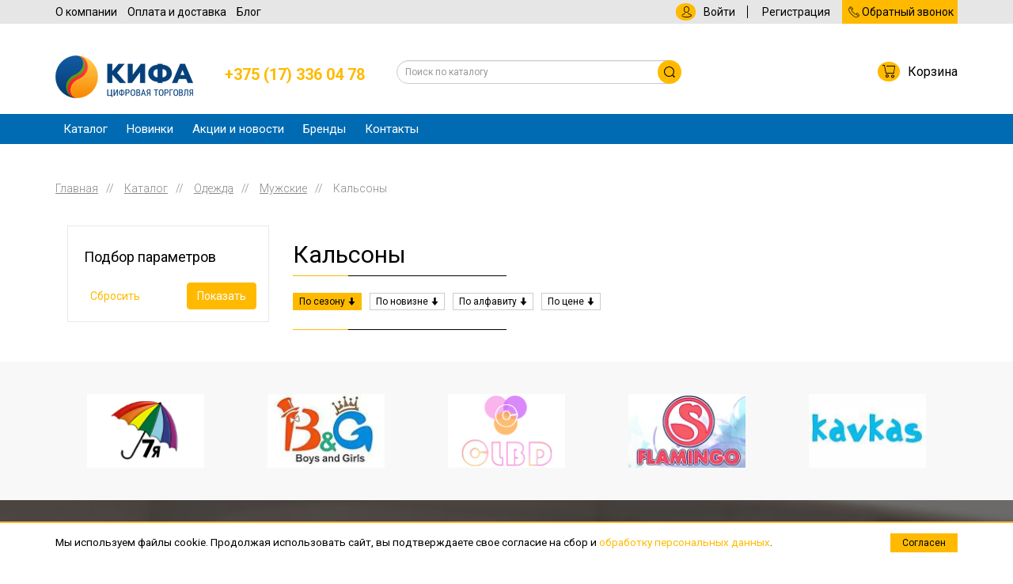

--- FILE ---
content_type: text/html; charset=UTF-8
request_url: https://qifa.by/catalog/odegda/mugskie/kalsoni/
body_size: 31280
content:
<!DOCTYPE html>
<html lang="ru">
	<head>
		<meta name="viewport" content="width=device-width, initial-scale=1">
		<meta http-equiv="X-UA-Compatible" content="IE=edge">
		<meta name="google-site-verification" content="7n2hIpbhDwi-6OdLyTAPjvLA7TdrquEgO8_qflmz8Q0" />
		<title>Кальсоны оптом - купить по цене производителя</title>
		<meta http-equiv="Content-Type" content="text/html; charset=UTF-8" />
<meta name="robots" content="index, follow" />
<meta name="keywords" content="Кальсоны купить оптом" />
<meta name="description" content="Предлагаем кальсоны оптом в нашем интернет-магазине по цене производителя. Доставка во все регионы Беларуси. Звоните: +375 (17) 336 04 78." />
<script data-skip-moving="true">(function(w, d, n) {var cl = "bx-core";var ht = d.documentElement;var htc = ht ? ht.className : undefined;if (htc === undefined || htc.indexOf(cl) !== -1){return;}var ua = n.userAgent;if (/(iPad;)|(iPhone;)/i.test(ua)){cl += " bx-ios";}else if (/Windows/i.test(ua)){cl += ' bx-win';}else if (/Macintosh/i.test(ua)){cl += " bx-mac";}else if (/Linux/i.test(ua) && !/Android/i.test(ua)){cl += " bx-linux";}else if (/Android/i.test(ua)){cl += " bx-android";}cl += (/(ipad|iphone|android|mobile|touch)/i.test(ua) ? " bx-touch" : " bx-no-touch");cl += w.devicePixelRatio && w.devicePixelRatio >= 2? " bx-retina": " bx-no-retina";if (/AppleWebKit/.test(ua)){cl += " bx-chrome";}else if (/Opera/.test(ua)){cl += " bx-opera";}else if (/Firefox/.test(ua)){cl += " bx-firefox";}ht.className = htc ? htc + " " + cl : cl;})(window, document, navigator);</script>


<link href="/bitrix/css/main/bootstrap.min.css?1630064347121326" type="text/css"  rel="stylesheet" />
<link href="/bitrix/css/main/font-awesome.min.css?150884181323748" type="text/css"  rel="stylesheet" />
<link href="/bitrix/js/ui/design-tokens/dist/ui.design-tokens.min.css?171812335123463" type="text/css"  rel="stylesheet" />
<link href="/bitrix/js/ui/fonts/opensans/ui.font.opensans.min.css?16914977332320" type="text/css"  rel="stylesheet" />
<link href="/bitrix/js/main/popup/dist/main.popup.bundle.min.css?169149784926598" type="text/css"  rel="stylesheet" />
<link href="/bitrix/cache/css/s1/main-template/page_3589aad2e2501fe4f71bd5b4a6ecd85e/page_3589aad2e2501fe4f71bd5b4a6ecd85e_v1.css?176431638261043" type="text/css"  rel="stylesheet" />
<link href="/bitrix/cache/css/s1/main-template/template_bf9ecc30911af02cd4d9307f4e43c956/template_bf9ecc30911af02cd4d9307f4e43c956_v1.css?176431635318464" type="text/css"  data-template-style="true" rel="stylesheet" />




<script type="extension/settings" data-extension="currency.currency-core">{"region":"by"}</script>



		<link rel="shortcut icon" href="/bitrix/templates/main-template/favicon.ico" type="image/x-icon">
		<link rel="icon" href="/bitrix/templates/main-template/favicon.ico" type="image/x-icon">
		<link rel="icon" href="/bitrix/templates/main-template/favicon.svg" type="image/svg+xml">
		<link rel="stylesheet" href="/bitrix/templates/main-template/css/bootstrap.min.css">
		<link rel="stylesheet" href="/bitrix/templates/main-template/css/bootstrap.min.css">
		<link rel="stylesheet" href="/bitrix/templates/main-template/css/bootstrap-theme.min.css">
		<link rel="stylesheet" href="/bitrix/templates/main-template/css/blueimp-gallery.css">
		<link rel="stylesheet" href="/bitrix/templates/main-template/css/fontello.css">
		<!--[if IE 7]><link rel="stylesheet" href="/bitrix/templates/main-template/css/fontello-ie7.css"><![endif]-->
		<link rel="stylesheet" href="/bitrix/templates/main-template/css/jquery.mCustomScrollbar.css">
		<link rel="stylesheet" href="/bitrix/templates/main-template/css/owl.carousel.css">
		<!--<link rel="stylesheet" href="/bitrix/templates/main-template/css/animate.css"<!DOCTYPE html>
<html lang="ru">
	<head>
		<meta name="viewport" content="width=device-width, initial-scale=1">
		<meta http-equiv="X-UA-Compatible" content="IE=edge">
		<title>Кальсоны оптом - купить по цене производителя</title>
		<meta http-equiv="Content-Type" content="text/html; charset=UTF-8" />
<meta name="robots" content="index, follow" />
<meta name="keywords" content="Кальсоны купить оптом" />
<meta name="description" content="Предлагаем кальсоны оптом в нашем интернет-магазине по цене производителя. Доставка во все регионы Беларуси. Звоните: +375 (17) 336 04 78." />
<script data-skip-moving="true">(function(w, d, n) {var cl = "bx-core";var ht = d.documentElement;var htc = ht ? ht.className : undefined;if (htc === undefined || htc.indexOf(cl) !== -1){return;}var ua = n.userAgent;if (/(iPad;)|(iPhone;)/i.test(ua)){cl += " bx-ios";}else if (/Windows/i.test(ua)){cl += ' bx-win';}else if (/Macintosh/i.test(ua)){cl += " bx-mac";}else if (/Linux/i.test(ua) && !/Android/i.test(ua)){cl += " bx-linux";}else if (/Android/i.test(ua)){cl += " bx-android";}cl += (/(ipad|iphone|android|mobile|touch)/i.test(ua) ? " bx-touch" : " bx-no-touch");cl += w.devicePixelRatio && w.devicePixelRatio >= 2? " bx-retina": " bx-no-retina";if (/AppleWebKit/.test(ua)){cl += " bx-chrome";}else if (/Opera/.test(ua)){cl += " bx-opera";}else if (/Firefox/.test(ua)){cl += " bx-firefox";}ht.className = htc ? htc + " " + cl : cl;})(window, document, navigator);</script>


<link href="/bitrix/css/main/bootstrap.min.css?1630064347121326" type="text/css"  rel="stylesheet" />
<link href="/bitrix/css/main/font-awesome.min.css?150884181323748" type="text/css"  rel="stylesheet" />
<link href="/bitrix/js/ui/design-tokens/dist/ui.design-tokens.min.css?171812335123463" type="text/css"  rel="stylesheet" />
<link href="/bitrix/js/ui/fonts/opensans/ui.font.opensans.min.css?16914977332320" type="text/css"  rel="stylesheet" />
<link href="/bitrix/js/main/popup/dist/main.popup.bundle.min.css?169149784926598" type="text/css"  rel="stylesheet" />
<link href="/bitrix/cache/css/s1/main-template/page_3589aad2e2501fe4f71bd5b4a6ecd85e/page_3589aad2e2501fe4f71bd5b4a6ecd85e_v1.css?176431638261043" type="text/css"  rel="stylesheet" />
<link href="/bitrix/cache/css/s1/main-template/template_bf9ecc30911af02cd4d9307f4e43c956/template_bf9ecc30911af02cd4d9307f4e43c956_v1.css?176431635318464" type="text/css"  data-template-style="true" rel="stylesheet" />
		<link rel="shortcut icon" href="/bitrix/templates/main-template/favicon.ico" type="image/x-icon">
		<link rel="icon" href="/bitrix/templates/main-template/favicon.ico" type="image/x-icon">
		<link rel="stylesheet" href="/bitrix/templates/main-template/css/bootstrap.min.css">
		<link rel="stylesheet" href="/bitrix/templates/main-template/css/bootstrap.min.css">
		<link rel="stylesheet" href="/bitrix/templates/main-template/css/bootstrap-theme.min.css">
		<link rel="stylesheet" href="/bitrix/templates/main-template/css/blueimp-gallery.css">
		<link rel="stylesheet" href="/bitrix/templates/main-template/css/fontello.css">
		<!--[if IE 7]><link rel="stylesheet" href="/bitrix/templates/main-template/css/fontello-ie7.css"><![endif]-->
		<link rel="stylesheet" href="/bitrix/templates/main-template/css/jquery.mCustomScrollbar.css">
		<link rel="stylesheet" href="/bitrix/templates/main-template/css/owl.carousel.css">
		<!--<link rel="stylesheet" href="/bitrix/templates/main-template/css/animate.css">-->
		<link rel="stylesheet" href="/bitrix/templates/main-template/css/style.css?v=27.05.2025">
	</head>
	<body>	
<div id="panel"></div>
	<!--modal-small-->
	<div class="modal fade bs-example-modal-sm" id="modal-small" tabindex="-1" role="dialog" aria-labelledby="mySmallModalLabel" aria-hidden="true">
	  <div class="modal-dialog modal-sm">
		<div class="modal-content">
		</div>
	  </div>
	</div>
	<!--modal end-->
	<div id="blueimp-gallery" class="blueimp-gallery">
		<!-- The container for the modal slides -->
		<div class="slides"></div>
		<!-- Controls for the borderless lightbox -->
		<h3 class="title"></h3>
		<a class="prev"><span class="glyphicon glyphicon-chevron-left"></span></a>
		<a class="next"><span class="glyphicon glyphicon-chevron-right"></span></a>
		<a class="close">×</a>
		<a class="play-pause"></a>
		<ol class="indicator"></ol>
		<!-- The modal dialog, which will be used to wrap the lightbox content -->
		<div class="modal fade">
			<div class="modal-dialog">
				<div class="modal-content">
					<div class="modal-header">
						<button type="button" class="close" aria-hidden="true">&times;</button>
						<h4 class="modal-title"></h4>
					</div>
					<div class="modal-body next"></div>
					<div class="modal-footer">
						<button type="button" class="btn btn-default pull-left prev">
							<span class="glyphicon glyphicon-chevron-left"></span>
							Следующая
						</button>
						<button type="button" class="btn btn-primary next">
							Предыдущая
							<span class="glyphicon glyphicon-chevron-right"></span>
						</button>
					</div>
				</div>
			</div>
		</div>
	</div>
	<!--pagecontent-->
<!--<a class="expo-bg" href="/about/vystavka-predzakaz/?utm_source=newsletter&utm_medium=banner&utm_campaign=show-line-qifaby" target="_blank">
	<div class="container">
		<div class="expo-inner"><span>Выставка предзаказа обуви весна/лето 2018:</span> Выставка предзаказа обуви весна/лето 2018: Пятигорск - с 15 по 30 сентября 2017 года!</div>
	</div>
</a>-->
		<!--<div class="top-strip">Внимание! В июле-августе 2020 года изменяется график поставок! <a href="/news/byt_bystree_konkurentov_realno_s_kifa/">Подробнее >></a></div>-->
<div class="top inner">
		<div class="top-line">
			<div class="container">
				<div class="top-line-left">
						<!--'start_frame_cache_LkGdQn'-->
<ul>

			<li><a href="/about/">О компании</a></li>
		
			<li><a href="/about/delivery/">Оплата и доставка</a></li>
		
			<li><a href="/blog/">Блог</a></li>
		

</ul>
<!--'end_frame_cache_LkGdQn'-->				</div><!--/top-line-left-->
				<div class="top-line-right">
					<!--<div class="login-wrap">
						<a href="#" class="login"><i class="icon-user"></i>Вход</a>
						<a href="#">Регистрация</a>
					</div><!--/login-wrap-->
					<div id="bx_basketFKauiI" class="bx-basket bx-opener"><!--'start_frame_cache_bx_basketFKauiI'--><div class="bx-hdr-profile">
	<div class="bx-basket-block">
					<div class="login-wrap">
						<a href="/login/?login=yes" class="login"><i class="icon-user"></i>Войти</a>
						<a href="/login/?register=yes">Регистрация</a>
			</div><!--/login-wrap-->
			</div>
	
</div><!--'end_frame_cache_bx_basketFKauiI'--></div>
					

					<div class="callback-wrap">
						<a class="modal-link" data-target="#modal-small" data-toggle="modal" href="/forms/callback.php?page=/catalog/odegda/mugskie/kalsoni/index.php"><i class="icon-phone"></i>Обратный звонок</a>
					</div><!--/callback-wrap-->
				</div><!--/top-line-right-->
				<div class="clearfix"></div>
			</div>
		</div><!--/top-line-->
		<div class="header">
			<div class="container">
				<div class="header-inner">
					<div class="header-logo">
						<a href="/"><img src="/bitrix/templates/main-template/img/logo.png" alt="" title="" /></a>
					</div>
						<div class="header-phone">
 <a href="tel:+375173360478">+375 (17) 336 04 78</a>
</div>				  <!--<div class="header-region">
						<i class="icon-location"></i> Минск
					</div>-->
					<div class="header-search">
						<form id="filter" method="GET" action="/search/">
							<div class="input-group">
																<input type="text" name="q" value="" class="form-control input-sm" placeholder="Поиск по каталогу" />
								<span class="input-group-btn">
									<button class="btn button search-button"><i class="icon-search"></i></button>
								</span>
							</div><!-- /input-group -->
						</form>
					</div>
					<div class="header-cart">
					<div id="bx_basketT0kNhm" class="bx-basket bx-opener"><!--'start_frame_cache_bx_basketT0kNhm'-->	<div class="bx-basket-block">			<a href="/personal/cart/" class="basket-open"><i class="icon-cart"></i>Корзина					</a>
			</div>
<!--'end_frame_cache_bx_basketT0kNhm'--></div>
					</div>
					<div class="clearfix"></div> 
				</div><!--/header-inner-->
			</div>
		</div><!--/header-->
		
		<div class="menu-pult-wrap visible-xs"><div class="menu-pult">Меню <i class="glyphicon glyphicon-list"></i></div></div>
		<div class="top-menu">
			<div class="container">


					
			<ul>

				<li><a href="/catalog/obuv/" class="parent">Каталог</a>

								


					<div class="submenu">
						<div class="submenu__inner">
							<ul class="submenu__left">

								
									<li class="submenu__tab"><a href="#menu-novogodniy-bazar" >Новогодний базар</a>
										<ul class="submenu__top " id="menu-novogodniy-bazar">


												

												

													


											
													<li class="submenu__top__tab"><a href="#menu-novogodniy-bazar-all" >Любая поставка</a>
															<div class="submenu__bottom " id="menu-novogodniy-bazar-all">

																<ul><li class="submenu__bottom__title"><a href="/podborki-tovarov/novogodniy-bazar/">Новогодний базар</a></li></ul>
															</div>
													</li>
												

											
										</ul>

									</li>


								
									<li class="submenu__tab"><a href="#menu-obuv" class="active">Обувь</a>
										<ul class="submenu__top active" id="menu-obuv">


											
													<li class="submenu__top__tab"><a href="#menu-obuv-cn" >Поставка КНР<img src="/bitrix/templates/main-template/img/flag-cn-lg.svg" alt=""></a>
															<div class="submenu__bottom " id="menu-obuv-cn">



																

<ul>
	<li class="submenu__bottom__title"><a href="/catalog/postavka_iz_kitaya/obuv/genskaya/">Женская</a></li>


			
			
			
			
							<li class="" ><a href="/catalog/postavka_iz_kitaya/obuv/genskaya/bosonogki/">Босоножки <span class="grey">(17)</span></a></li>
		
							<li class="" ><a href="/catalog/postavka_iz_kitaya/obuv/genskaya/botiloni/">Ботильоны <span class="grey">(38)</span></a></li>
		
							<li class="" ><a href="/catalog/postavka_iz_kitaya/obuv/genskaya/botinki/">Ботинки <span class="grey">(350)</span></a></li>
		
			
							<li class="" ><a href="/catalog/postavka_iz_kitaya/obuv/genskaya/butsi/">Бутсы <span class="grey">(1)</span></a></li>
		
							<li class="hidden-menu hidden-menu-408" ><a href="/catalog/postavka_iz_kitaya/obuv/genskaya/dutiki/">Дутики <span class="grey">(30)</span></a></li>
		
							<li class="hidden-menu hidden-menu-408" ><a href="/catalog/postavka_iz_kitaya/obuv/genskaya/kedi/">Кеды <span class="grey">(84)</span></a></li>
		
							<li class="hidden-menu hidden-menu-408" ><a href="/catalog/postavka_iz_kitaya/obuv/genskaya/krossovki/">Кроссовки <span class="grey">(398)</span></a></li>
		
							<li class="hidden-menu hidden-menu-408" ><a href="/catalog/postavka_iz_kitaya/obuv/genskaya/loferi/">Лоферы <span class="grey">(73)</span></a></li>
		
							<li class="hidden-menu hidden-menu-408" ><a href="/catalog/postavka_iz_kitaya/obuv/genskaya/mokasini/">Мокасины <span class="grey">(4)</span></a></li>
		
							<li class="hidden-menu hidden-menu-408" ><a href="/catalog/postavka_iz_kitaya/obuv/genskaya/pantoleti/">Пантолеты <span class="grey">(1)</span></a></li>
		
							<li class="hidden-menu hidden-menu-408" ><a href="/catalog/postavka_iz_kitaya/obuv/genskaya/polubotinki/">Полуботинки <span class="grey">(75)</span></a></li>
		
							<li class="hidden-menu hidden-menu-408" ><a href="/catalog/postavka_iz_kitaya/obuv/genskaya/polusapogi/">Полусапоги <span class="grey">(34)</span></a></li>
		
			
			
							<li class="hidden-menu hidden-menu-408" ><a href="/catalog/postavka_iz_kitaya/obuv/genskaya/sabo/">Сабо <span class="grey">(66)</span></a></li>
		
							<li class="hidden-menu hidden-menu-408" ><a href="/catalog/postavka_iz_kitaya/obuv/genskaya/sandalii/">Сандалии <span class="grey">(2)</span></a></li>
		
							<li class="hidden-menu hidden-menu-408" ><a href="/catalog/postavka_iz_kitaya/obuv/genskaya/sapogi/">Сапоги <span class="grey">(47)</span></a></li>
		
			
							<li class="hidden-menu hidden-menu-408" ><a href="/catalog/postavka_iz_kitaya/obuv/genskaya/sliponi/">Слипоны <span class="grey">(6)</span></a></li>
		
			
			
							<li class="hidden-menu hidden-menu-408" ><a href="/catalog/postavka_iz_kitaya/obuv/genskaya/tapochki/">Тапочки <span class="grey">(58)</span></a></li>
		
							<li class="hidden-menu hidden-menu-408" ><a href="/catalog/postavka_iz_kitaya/obuv/genskaya/topsayderi/">Топсайдеры <span class="grey">(2)</span></a></li>
		
							<li class="hidden-menu hidden-menu-408" ><a href="/catalog/postavka_iz_kitaya/obuv/genskaya/tufli/">Туфли <span class="grey">(241)</span></a></li>
		
							<li class="hidden-menu hidden-menu-408" ><a href="/catalog/postavka_iz_kitaya/obuv/genskaya/uggi/">Угги <span class="grey">(98)</span></a></li>
		
			
			
			
							<li class="hidden-menu hidden-menu-408" ><a href="/catalog/postavka_iz_kitaya/obuv/genskaya/espadrili/">Эспадрильи <span class="grey">(1)</span></a></li>
		
						<li><a href="#" class="show-hidden-content show-hidden-menu" data-for=".hidden-menu-408" data-show-text="Показать все" data-hide-text="Скрыть">Показать все</a></li>
		
</ul>


<ul>
	<li class="submenu__bottom__title"><a href="/catalog/postavka_iz_kitaya/obuv/mugskaya/">Мужская</a></li>


							<li class="" ><a href="/catalog/postavka_iz_kitaya/obuv/mugskaya/akvasoki/">Аквасоки <span class="grey">(5)</span></a></li>
		
			
			
							<li class="" ><a href="/catalog/postavka_iz_kitaya/obuv/mugskaya/botinki/">Ботинки <span class="grey">(407)</span></a></li>
		
							<li class="" ><a href="/catalog/postavka_iz_kitaya/obuv/mugskaya/butsi/">Бутсы <span class="grey">(1)</span></a></li>
		
			
			
							<li class="" ><a href="/catalog/postavka_iz_kitaya/obuv/mugskaya/dutiki/">Дутики <span class="grey">(17)</span></a></li>
		
							<li class="hidden-menu hidden-menu-456" ><a href="/catalog/postavka_iz_kitaya/obuv/mugskaya/kedi/">Кеды <span class="grey">(111)</span></a></li>
		
							<li class="hidden-menu hidden-menu-456" ><a href="/catalog/postavka_iz_kitaya/obuv/mugskaya/krossovki/">Кроссовки <span class="grey">(477)</span></a></li>
		
			
							<li class="hidden-menu hidden-menu-456" ><a href="/catalog/postavka_iz_kitaya/obuv/mugskaya/mokasini/">Мокасины <span class="grey">(48)</span></a></li>
		
			
							<li class="hidden-menu hidden-menu-456" ><a href="/catalog/postavka_iz_kitaya/obuv/mugskaya/polubotinki/">Полуботинки <span class="grey">(279)</span></a></li>
		
							<li class="hidden-menu hidden-menu-456" ><a href="/catalog/postavka_iz_kitaya/obuv/mugskaya/polusapogi/">Полусапоги <span class="grey">(18)</span></a></li>
		
			
			
							<li class="hidden-menu hidden-menu-456" ><a href="/catalog/postavka_iz_kitaya/obuv/mugskaya/sabo/">Сабо <span class="grey">(38)</span></a></li>
		
							<li class="hidden-menu hidden-menu-456" ><a href="/catalog/postavka_iz_kitaya/obuv/mugskaya/sandalii/">Сандалии <span class="grey">(12)</span></a></li>
		
							<li class="hidden-menu hidden-menu-456" ><a href="/catalog/postavka_iz_kitaya/obuv/mugskaya/sapogi/">Сапоги <span class="grey">(4)</span></a></li>
		
			
							<li class="hidden-menu hidden-menu-456" ><a href="/catalog/postavka_iz_kitaya/obuv/mugskaya/sliponi/">Слипоны <span class="grey">(7)</span></a></li>
		
							<li class="hidden-menu hidden-menu-456" ><a href="/catalog/postavka_iz_kitaya/obuv/mugskaya/tapochki/">Тапочки <span class="grey">(2)</span></a></li>
		
							<li class="hidden-menu hidden-menu-456" ><a href="/catalog/postavka_iz_kitaya/obuv/mugskaya/topsayderi/">Топсайдеры <span class="grey">(2)</span></a></li>
		
							<li class="hidden-menu hidden-menu-456" ><a href="/catalog/postavka_iz_kitaya/obuv/mugskaya/tufli/">Туфли <span class="grey">(93)</span></a></li>
		
							<li class="hidden-menu hidden-menu-456" ><a href="/catalog/postavka_iz_kitaya/obuv/mugskaya/uggi/">Угги <span class="grey">(36)</span></a></li>
		
			
			
						<li><a href="#" class="show-hidden-content show-hidden-menu" data-for=".hidden-menu-456" data-show-text="Показать все" data-hide-text="Скрыть">Показать все</a></li>
		
</ul>


<ul>
	<li class="submenu__bottom__title"><a href="/catalog/postavka_iz_kitaya/obuv/devochki/">Девочки</a></li>


							<li class="" ><a href="/catalog/postavka_iz_kitaya/obuv/devochki/bertsi/">Берцы <span class="grey">(5)</span></a></li>
		
			
							<li class="" ><a href="/catalog/postavka_iz_kitaya/obuv/devochki/botinki/">Ботинки <span class="grey">(107)</span></a></li>
		
							<li class="" ><a href="/catalog/postavka_iz_kitaya/obuv/devochki/butsi/">Бутсы <span class="grey">(1)</span></a></li>
		
							<li class="" ><a href="/catalog/postavka_iz_kitaya/obuv/devochki/dutiki/">Дутики <span class="grey">(24)</span></a></li>
		
							<li class="hidden-menu hidden-menu-2749" ><a href="/catalog/postavka_iz_kitaya/obuv/devochki/kedi/">Кеды <span class="grey">(39)</span></a></li>
		
							<li class="hidden-menu hidden-menu-2749" ><a href="/catalog/postavka_iz_kitaya/obuv/devochki/krossovki/">Кроссовки <span class="grey">(191)</span></a></li>
		
							<li class="hidden-menu hidden-menu-2749" ><a href="/catalog/postavka_iz_kitaya/obuv/devochki/loferi/">Лоферы <span class="grey">(3)</span></a></li>
		
							<li class="hidden-menu hidden-menu-2749" ><a href="/catalog/postavka_iz_kitaya/obuv/devochki/lunohodi/">Луноходы <span class="grey">(2)</span></a></li>
		
							<li class="hidden-menu hidden-menu-2749" ><a href="/catalog/postavka_iz_kitaya/obuv/devochki/mokasini/">Мокасины <span class="grey">(2)</span></a></li>
		
			
							<li class="hidden-menu hidden-menu-2749" ><a href="/catalog/postavka_iz_kitaya/obuv/devochki/polubotinki/">Полуботинки <span class="grey">(18)</span></a></li>
		
							<li class="hidden-menu hidden-menu-2749" ><a href="/catalog/postavka_iz_kitaya/obuv/devochki/polusapogi/">Полусапоги <span class="grey">(3)</span></a></li>
		
			
							<li class="hidden-menu hidden-menu-2749" ><a href="/catalog/postavka_iz_kitaya/obuv/devochki/sabo/">Сабо <span class="grey">(1)</span></a></li>
		
							<li class="hidden-menu hidden-menu-2749" ><a href="/catalog/postavka_iz_kitaya/obuv/devochki/sandalii/">Сандалии <span class="grey">(17)</span></a></li>
		
							<li class="hidden-menu hidden-menu-2749" ><a href="/catalog/postavka_iz_kitaya/obuv/devochki/sapogi/">Сапоги <span class="grey">(11)</span></a></li>
		
			
							<li class="hidden-menu hidden-menu-2749" ><a href="/catalog/postavka_iz_kitaya/obuv/devochki/tufli/">Туфли <span class="grey">(254)</span></a></li>
		
							<li class="hidden-menu hidden-menu-2749" ><a href="/catalog/postavka_iz_kitaya/obuv/devochki/uggi/">Угги <span class="grey">(22)</span></a></li>
		
						<li><a href="#" class="show-hidden-content show-hidden-menu" data-for=".hidden-menu-2749" data-show-text="Показать все" data-hide-text="Скрыть">Показать все</a></li>
		
</ul>


<ul>
	<li class="submenu__bottom__title"><a href="/catalog/postavka_iz_kitaya/obuv/malchiki/">Мальчики</a></li>


			
							<li class="" ><a href="/catalog/postavka_iz_kitaya/obuv/malchiki/botinki/">Ботинки <span class="grey">(33)</span></a></li>
		
							<li class="" ><a href="/catalog/postavka_iz_kitaya/obuv/malchiki/butsi/">Бутсы <span class="grey">(5)</span></a></li>
		
							<li class="" ><a href="/catalog/postavka_iz_kitaya/obuv/malchiki/dutiki/">Дутики <span class="grey">(5)</span></a></li>
		
							<li class="" ><a href="/catalog/postavka_iz_kitaya/obuv/malchiki/kedi/">Кеды <span class="grey">(16)</span></a></li>
		
							<li class="hidden-menu hidden-menu-2430" ><a href="/catalog/postavka_iz_kitaya/obuv/malchiki/krossovki/">Кроссовки <span class="grey">(215)</span></a></li>
		
							<li class="hidden-menu hidden-menu-2430" ><a href="/catalog/postavka_iz_kitaya/obuv/malchiki/mokasini/">Мокасины <span class="grey">(1)</span></a></li>
		
							<li class="hidden-menu hidden-menu-2430" ><a href="/catalog/postavka_iz_kitaya/obuv/malchiki/polubotinki/">Полуботинки <span class="grey">(5)</span></a></li>
		
			
			
			
							<li class="hidden-menu hidden-menu-2430" ><a href="/catalog/postavka_iz_kitaya/obuv/malchiki/sandalii/">Сандалии <span class="grey">(4)</span></a></li>
		
			
							<li class="hidden-menu hidden-menu-2430" ><a href="/catalog/postavka_iz_kitaya/obuv/malchiki/sliponi/">Слипоны <span class="grey">(5)</span></a></li>
		
			
							<li class="hidden-menu hidden-menu-2430" ><a href="/catalog/postavka_iz_kitaya/obuv/malchiki/tufli/">Туфли <span class="grey">(6)</span></a></li>
		
							<li class="hidden-menu hidden-menu-2430" ><a href="/catalog/postavka_iz_kitaya/obuv/malchiki/uggi/">Угги <span class="grey">(17)</span></a></li>
		
			
			
						<li><a href="#" class="show-hidden-content show-hidden-menu" data-for=".hidden-menu-2430" data-show-text="Показать все" data-hide-text="Скрыть">Показать все</a></li>
		
</ul>


<ul>
	<li class="submenu__bottom__title"><a href="/catalog/postavka_iz_kitaya/obuv/detskaya/">Детская</a></li>


			
			
			
			
			
			
			
			
			
			
			
			
			
			
			
			
			
			
			
			
			
			
			
			
</ul>

															</div>
													</li>
												

											
													<li class="submenu__top__tab"><a href="#menu-obuv-rf" class="active" >Поставка РФ<img src="/bitrix/templates/main-template/img/flag-ru-lg.svg" alt=""></a>
															<div class="submenu__bottom active" id="menu-obuv-rf">

																

<ul>
	<li class="submenu__bottom__title"><a href="/catalog/obuv/zhenskaya/">Женская</a></li>


			
			
			
			
							<li class="" ><a href="/catalog/obuv/zhenskaya/tufli_1/">Туфли <span class="grey">(2)</span></a></li>
		
			
			
			
			
			
			
			
			
							<li class="" ><a href="/catalog/obuv/zhenskaya/bosonozhki/">Босоножки <span class="grey">(1)</span></a></li>
		
			
			
			
			
			
			
			
			
							<li class="" ><a href="/catalog/obuv/zhenskaya/sabo/">Сабо <span class="grey">(1)</span></a></li>
		
			
			
			
			
			
			
			
			
			
			
			
			
			
			
			
			
</ul>


<ul>
	<li class="submenu__bottom__title"><a href="/catalog/obuv/muzhskaya/">Мужская</a></li>


			
			
			
			
							<li class="" ><a href="/catalog/obuv/muzhskaya/polubotinki_1/">Полуботинки <span class="grey">(1)</span></a></li>
		
			
			
							<li class="" ><a href="/catalog/obuv/muzhskaya/krossovki_1/">Кроссовки <span class="grey">(17)</span></a></li>
		
			
			
			
			
			
							<li class="" ><a href="/catalog/obuv/muzhskaya/polusapogi_2/">Полусапоги <span class="grey">(3)</span></a></li>
		
			
			
			
			
							<li class="" ><a href="/catalog/obuv/muzhskaya/botinki_2/">Ботинки <span class="grey">(5)</span></a></li>
		
			
			
			
			
			
			
			
			
			
			
			
			
</ul>


<ul>
	<li class="submenu__bottom__title"><a href="/catalog/obuv/devochki/">Девочки</a></li>


			
							<li class="" ><a href="/catalog/obuv/devochki/botinki/">Ботинки <span class="grey">(22)</span></a></li>
		
			
			
			
			
							<li class="" ><a href="/catalog/obuv/devochki/krossovki/">Кроссовки <span class="grey">(32)</span></a></li>
		
			
			
			
			
							<li class="" ><a href="/catalog/obuv/devochki/polubotinki/">Полуботинки <span class="grey">(3)</span></a></li>
		
							<li class="" ><a href="/catalog/obuv/devochki/polusapogi/">Полусапоги <span class="grey">(1)</span></a></li>
		
			
			
							<li class="hidden-menu hidden-menu-2463" ><a href="/catalog/obuv/devochki/sandalii/">Сандалии <span class="grey">(57)</span></a></li>
		
			
			
			
			
							<li class="hidden-menu hidden-menu-2463" ><a href="/catalog/obuv/devochki/tufli/">Туфли <span class="grey">(16)</span></a></li>
		
							<li class="hidden-menu hidden-menu-2463" ><a href="/catalog/obuv/devochki/uggi/">Угги <span class="grey">(10)</span></a></li>
		
			
			
						<li><a href="#" class="show-hidden-content show-hidden-menu" data-for=".hidden-menu-2463" data-show-text="Показать все" data-hide-text="Скрыть">Показать все</a></li>
		
</ul>


<ul>
	<li class="submenu__bottom__title"><a href="/catalog/obuv/malchiki/">Мальчики</a></li>


			
							<li class="" ><a href="/catalog/obuv/malchiki/botinki/">Ботинки <span class="grey">(22)</span></a></li>
		
			
			
			
							<li class="" ><a href="/catalog/obuv/malchiki/kedi/">Кеды <span class="grey">(1)</span></a></li>
		
							<li class="" ><a href="/catalog/obuv/malchiki/krossovki/">Кроссовки <span class="grey">(73)</span></a></li>
		
			
			
							<li class="" ><a href="/catalog/obuv/malchiki/polubotinki/">Полуботинки <span class="grey">(1)</span></a></li>
		
			
			
			
							<li class="hidden-menu hidden-menu-2444" ><a href="/catalog/obuv/malchiki/sandalii/">Сандалии <span class="grey">(47)</span></a></li>
		
			
			
			
			
			
							<li class="hidden-menu hidden-menu-2444" ><a href="/catalog/obuv/malchiki/uggi/">Угги <span class="grey">(5)</span></a></li>
		
			
			
						<li><a href="#" class="show-hidden-content show-hidden-menu" data-for=".hidden-menu-2444" data-show-text="Показать все" data-hide-text="Скрыть">Показать все</a></li>
		
</ul>


<ul>
	<li class="submenu__bottom__title"><a href="/catalog/obuv/detskaya_obuv/">Детская обувь</a></li>


							<li class="" ><a href="/catalog/obuv/detskaya_obuv/baletki/">Балетки <span class="grey">(1)</span></a></li>
		
							<li class="" ><a href="/catalog/obuv/detskaya_obuv/bosonogki/">Босоножки <span class="grey">(57)</span></a></li>
		
							<li class="" ><a href="/catalog/obuv/detskaya_obuv/botinki/">Ботинки <span class="grey">(381)</span></a></li>
		
							<li class="" ><a href="/catalog/obuv/detskaya_obuv/valenki/">Валенки <span class="grey">(8)</span></a></li>
		
							<li class="hidden-menu hidden-menu-3532" ><a href="/catalog/obuv/detskaya_obuv/dutiki/">Дутики <span class="grey">(208)</span></a></li>
		
							<li class="hidden-menu hidden-menu-3532" ><a href="/catalog/obuv/detskaya_obuv/kedi/">Кеды <span class="grey">(16)</span></a></li>
		
							<li class="hidden-menu hidden-menu-3532" ><a href="/catalog/obuv/detskaya_obuv/kroksi/">Кроксы <span class="grey">(16)</span></a></li>
		
							<li class="hidden-menu hidden-menu-3532" ><a href="/catalog/obuv/detskaya_obuv/krossovki/">Кроссовки <span class="grey">(196)</span></a></li>
		
							<li class="hidden-menu hidden-menu-3532" ><a href="/catalog/obuv/detskaya_obuv/loferi/">Лоферы <span class="grey">(5)</span></a></li>
		
			
							<li class="hidden-menu hidden-menu-3532" ><a href="/catalog/obuv/detskaya_obuv/polubotinki/">Полуботинки <span class="grey">(102)</span></a></li>
		
							<li class="hidden-menu hidden-menu-3532" ><a href="/catalog/obuv/detskaya_obuv/polusapogi/">Полусапоги <span class="grey">(3)</span></a></li>
		
							<li class="hidden-menu hidden-menu-3532" ><a href="/catalog/obuv/detskaya_obuv/rezinovie_sapogi/">Резиновые сапоги <span class="grey">(10)</span></a></li>
		
							<li class="hidden-menu hidden-menu-3532" ><a href="/catalog/obuv/detskaya_obuv/sabo/">Сабо <span class="grey">(19)</span></a></li>
		
							<li class="hidden-menu hidden-menu-3532" ><a href="/catalog/obuv/detskaya_obuv/sandalii/">Сандалии <span class="grey">(325)</span></a></li>
		
							<li class="hidden-menu hidden-menu-3532" ><a href="/catalog/obuv/detskaya_obuv/sapogi/">Сапоги <span class="grey">(66)</span></a></li>
		
							<li class="hidden-menu hidden-menu-3532" ><a href="/catalog/obuv/detskaya_obuv/sliponi/">Слипоны <span class="grey">(7)</span></a></li>
		
							<li class="hidden-menu hidden-menu-3532" ><a href="/catalog/obuv/detskaya_obuv/snoubutsi/">Сноубутсы <span class="grey">(8)</span></a></li>
		
							<li class="hidden-menu hidden-menu-3532" ><a href="/catalog/obuv/detskaya_obuv/tufli/">Туфли <span class="grey">(100)</span></a></li>
		
							<li class="hidden-menu hidden-menu-3532" ><a href="/catalog/obuv/detskaya_obuv/tufli_otkritie/">Туфли открытые <span class="grey">(21)</span></a></li>
		
							<li class="hidden-menu hidden-menu-3532" ><a href="/catalog/obuv/detskaya_obuv/uggi/">Угги <span class="grey">(2)</span></a></li>
		
							<li class="hidden-menu hidden-menu-3532" ><a href="/catalog/obuv/detskaya_obuv/shlepantsi/">Шлепанцы <span class="grey">(28)</span></a></li>
		
						<li><a href="#" class="show-hidden-content show-hidden-menu" data-for=".hidden-menu-3532" data-show-text="Показать все" data-hide-text="Скрыть">Показать все</a></li>
		
</ul>

															</div>
													</li>
												

												
													<li class="submenu__top__tab"><a href="#menu-obuv-rb" >Поставка РБ<img src="/bitrix/templates/main-template/img/flag-rb-lg.svg" alt=""></a>
															<div class="submenu__bottom " id="menu-obuv-rb">

																

<ul>
	<li class="submenu__bottom__title"><a href="/catalog/tovar_na_sklade/obuv/genskaya/">Женская</a></li>


			
							<li class="" ><a href="/catalog/tovar_na_sklade/obuv/genskaya/bosonogki/">Босоножки <span class="grey">(6)</span></a></li>
		
							<li class="" ><a href="/catalog/tovar_na_sklade/obuv/genskaya/botiloni/">Ботильоны <span class="grey">(6)</span></a></li>
		
							<li class="" ><a href="/catalog/tovar_na_sklade/obuv/genskaya/botinki/">Ботинки <span class="grey">(13)</span></a></li>
		
							<li class="" ><a href="/catalog/tovar_na_sklade/obuv/genskaya/botforti/">Ботфорты <span class="grey">(1)</span></a></li>
		
							<li class="hidden-menu hidden-menu-1099" ><a href="/catalog/tovar_na_sklade/obuv/genskaya/galoshi/">Галоши <span class="grey">(1)</span></a></li>
		
			
			
							<li class="hidden-menu hidden-menu-1099" ><a href="/catalog/tovar_na_sklade/obuv/genskaya/krossovki/">Кроссовки <span class="grey">(6)</span></a></li>
		
			
			
							<li class="hidden-menu hidden-menu-1099" ><a href="/catalog/tovar_na_sklade/obuv/genskaya/polusapogi/">Полусапоги <span class="grey">(5)</span></a></li>
		
			
							<li class="hidden-menu hidden-menu-1099" ><a href="/catalog/tovar_na_sklade/obuv/genskaya/sabo/">Сабо <span class="grey">(4)</span></a></li>
		
			
							<li class="hidden-menu hidden-menu-1099" ><a href="/catalog/tovar_na_sklade/obuv/genskaya/sapogi/">Сапоги <span class="grey">(4)</span></a></li>
		
			
			
			
							<li class="hidden-menu hidden-menu-1099" ><a href="/catalog/tovar_na_sklade/obuv/genskaya/tufli/">Туфли <span class="grey">(5)</span></a></li>
		
							<li class="hidden-menu hidden-menu-1099" ><a href="/catalog/tovar_na_sklade/obuv/genskaya/uggi/">Угги <span class="grey">(4)</span></a></li>
		
							<li class="hidden-menu hidden-menu-1099" ><a href="/catalog/tovar_na_sklade/obuv/genskaya/shlepantsi/">Шлепанцы <span class="grey">(1)</span></a></li>
		
						<li><a href="#" class="show-hidden-content show-hidden-menu" data-for=".hidden-menu-1099" data-show-text="Показать все" data-hide-text="Скрыть">Показать все</a></li>
		
</ul>


<ul>
	<li class="submenu__bottom__title"><a href="/catalog/tovar_na_sklade/obuv/mugskaya/">Мужская</a></li>


			
			
			
			
							<li class="" ><a href="/catalog/tovar_na_sklade/obuv/mugskaya/kedi/">Кеды <span class="grey">(10)</span></a></li>
		
			
			
			
			
			
			
			
			
			
			
							<li class="" ><a href="/catalog/tovar_na_sklade/obuv/mugskaya/snoubutsi/">Сноубутсы <span class="grey">(1)</span></a></li>
		
			
							<li class="" ><a href="/catalog/tovar_na_sklade/obuv/mugskaya/tufli/">Туфли <span class="grey">(1)</span></a></li>
		
			
			
			
			
</ul>


<ul>
	<li class="submenu__bottom__title"><a href="/catalog/tovar_na_sklade/obuv/detskaya/">Детская</a></li>


			
			
			
			
							<li class="" ><a href="/catalog/tovar_na_sklade/obuv/detskaya/krossovki/">Кроссовки <span class="grey">(1)</span></a></li>
		
			
							<li class="" ><a href="/catalog/tovar_na_sklade/obuv/detskaya/rezinovie_sapogi/">Резиновые сапоги <span class="grey">(1)</span></a></li>
		
			
							<li class="" ><a href="/catalog/tovar_na_sklade/obuv/detskaya/sandalii/">Сандалии <span class="grey">(1)</span></a></li>
		
			
			
			
			
			
			
			
</ul>

															</div>
													</li>
												


												

											
										</ul>

									</li>


								
									<li class="submenu__tab"><a href="#menu-sumki-i-chemodany" >Сумки и чемоданы</a>
										<ul class="submenu__top " id="menu-sumki-i-chemodany">


											
													<li class="submenu__top__tab"><a href="#menu-sumki-i-chemodany-cn" >Поставка КНР<img src="/bitrix/templates/main-template/img/flag-cn-lg.svg" alt=""></a>
															<div class="submenu__bottom " id="menu-sumki-i-chemodany-cn">



																

<ul>
	<li class="submenu__bottom__title"><a href="/catalog/postavka_iz_kitaya/sumki/devochki/">Девочки</a></li>


							<li class="" ><a href="/catalog/postavka_iz_kitaya/sumki/devochki/dorognie_sumki/">Дорожные сумки <span class="grey">(4)</span></a></li>
		
			
							<li class="" ><a href="/catalog/postavka_iz_kitaya/sumki/devochki/meshki_dlya_obuvi/">Мешки для обуви <span class="grey">(2)</span></a></li>
		
			
							<li class="" ><a href="/catalog/postavka_iz_kitaya/sumki/devochki/penali/">Пеналы <span class="grey">(18)</span></a></li>
		
							<li class="" ><a href="/catalog/postavka_iz_kitaya/sumki/devochki/rantsi/">Ранцы <span class="grey">(105)</span></a></li>
		
							<li class="hidden-menu hidden-menu-2479" ><a href="/catalog/postavka_iz_kitaya/sumki/devochki/ryukzaki/">Рюкзаки <span class="grey">(490)</span></a></li>
		
							<li class="hidden-menu hidden-menu-2479" ><a href="/catalog/postavka_iz_kitaya/sumki/devochki/ryukzaki_na_odno_plecho/">Рюкзаки на одно плечо <span class="grey">(39)</span></a></li>
		
							<li class="hidden-menu hidden-menu-2479" ><a href="/catalog/postavka_iz_kitaya/sumki/devochki/sumki/">Сумки <span class="grey">(441)</span></a></li>
		
							<li class="hidden-menu hidden-menu-2479" ><a href="/catalog/postavka_iz_kitaya/sumki/devochki/sumki_poyasnie/">Сумки поясные <span class="grey">(31)</span></a></li>
		
							<li class="hidden-menu hidden-menu-2479" ><a href="/catalog/postavka_iz_kitaya/sumki/devochki/termosumki/">Термосумки <span class="grey">(3)</span></a></li>
		
						<li><a href="#" class="show-hidden-content show-hidden-menu" data-for=".hidden-menu-2479" data-show-text="Показать все" data-hide-text="Скрыть">Показать все</a></li>
		
</ul>


<ul>
	<li class="submenu__bottom__title"><a href="/catalog/postavka_iz_kitaya/sumki/malchiki/">Мальчики</a></li>


							<li class="" ><a href="/catalog/postavka_iz_kitaya/sumki/malchiki/dorognie_sumki/">Дорожные сумки <span class="grey">(1)</span></a></li>
		
							<li class="" ><a href="/catalog/postavka_iz_kitaya/sumki/malchiki/penali/">Пеналы <span class="grey">(2)</span></a></li>
		
							<li class="" ><a href="/catalog/postavka_iz_kitaya/sumki/malchiki/rantsi/">Ранцы <span class="grey">(29)</span></a></li>
		
							<li class="" ><a href="/catalog/postavka_iz_kitaya/sumki/malchiki/ryukzaki/">Рюкзаки <span class="grey">(111)</span></a></li>
		
							<li class="hidden-menu hidden-menu-2570" ><a href="/catalog/postavka_iz_kitaya/sumki/malchiki/ryukzaki_na_odno_plecho/">Рюкзаки на одно плечо <span class="grey">(21)</span></a></li>
		
							<li class="hidden-menu hidden-menu-2570" ><a href="/catalog/postavka_iz_kitaya/sumki/malchiki/sumki/">Сумки <span class="grey">(26)</span></a></li>
		
							<li class="hidden-menu hidden-menu-2570" ><a href="/catalog/postavka_iz_kitaya/sumki/malchiki/sumki_poyasnie/">Сумки поясные <span class="grey">(20)</span></a></li>
		
							<li class="hidden-menu hidden-menu-2570" ><a href="/catalog/postavka_iz_kitaya/sumki/malchiki/termosumki/">Термосумки <span class="grey">(1)</span></a></li>
		
						<li><a href="#" class="show-hidden-content show-hidden-menu" data-for=".hidden-menu-2570" data-show-text="Показать все" data-hide-text="Скрыть">Показать все</a></li>
		
</ul>


<ul>
	<li class="submenu__bottom__title"><a href="/catalog/postavka_iz_kitaya/sumki/genskie/">Женские</a></li>


			
							<li class="" ><a href="/catalog/postavka_iz_kitaya/sumki/genskie/vizitnitsi/">Визитницы <span class="grey">(4)</span></a></li>
		
							<li class="" ><a href="/catalog/postavka_iz_kitaya/sumki/genskie/dorognie_sumki/">Дорожные сумки <span class="grey">(358)</span></a></li>
		
							<li class="" ><a href="/catalog/postavka_iz_kitaya/sumki/genskie/zagimi_dlya_deneg/">Зажимы для денег <span class="grey">(4)</span></a></li>
		
							<li class="" ><a href="/catalog/postavka_iz_kitaya/sumki/genskie/klatchi/">Клатчи <span class="grey">(92)</span></a></li>
		
							<li class="hidden-menu hidden-menu-336" ><a href="/catalog/postavka_iz_kitaya/sumki/genskie/klyuchnitsi/">Ключницы <span class="grey">(15)</span></a></li>
		
							<li class="hidden-menu hidden-menu-336" ><a href="/catalog/postavka_iz_kitaya/sumki/genskie/kosmetichki/">Косметички <span class="grey">(153)</span></a></li>
		
							<li class="hidden-menu hidden-menu-336" ><a href="/catalog/postavka_iz_kitaya/sumki/genskie/koshelki/">Кошельки <span class="grey">(226)</span></a></li>
		
			
							<li class="hidden-menu hidden-menu-336" ><a href="/catalog/postavka_iz_kitaya/sumki/genskie/kreditnitsi/">Кредитницы <span class="grey">(62)</span></a></li>
		
							<li class="hidden-menu hidden-menu-336" ><a href="/catalog/postavka_iz_kitaya/sumki/genskie/meshki_dlya_obuvi/">Мешки для обуви <span class="grey">(12)</span></a></li>
		
			
			
							<li class="hidden-menu hidden-menu-336" ><a href="/catalog/postavka_iz_kitaya/sumki/genskie/nesesseri/">Несессеры <span class="grey">(31)</span></a></li>
		
							<li class="hidden-menu hidden-menu-336" ><a href="/catalog/postavka_iz_kitaya/sumki/genskie/oblogki_na_dokumenti/">Обложки на документы <span class="grey">(11)</span></a></li>
		
							<li class="hidden-menu hidden-menu-336" ><a href="/catalog/postavka_iz_kitaya/sumki/genskie/organayzeri/">Органайзеры <span class="grey">(51)</span></a></li>
		
							<li class="hidden-menu hidden-menu-336" ><a href="/catalog/postavka_iz_kitaya/sumki/genskie/penali/">Пеналы <span class="grey">(2)</span></a></li>
		
							<li class="hidden-menu hidden-menu-336" ><a href="/catalog/postavka_iz_kitaya/sumki/genskie/perenoski_dlya_givotnih/">Переноски для животных <span class="grey">(76)</span></a></li>
		
			
			
							<li class="hidden-menu hidden-menu-336" ><a href="/catalog/postavka_iz_kitaya/sumki/genskie/portfeli/">Портфели <span class="grey">(1)</span></a></li>
		
			
			
							<li class="hidden-menu hidden-menu-336" ><a href="/catalog/postavka_iz_kitaya/sumki/genskie/ryukzaki/">Рюкзаки <span class="grey">(2017)</span></a></li>
		
			
							<li class="hidden-menu hidden-menu-336" ><a href="/catalog/postavka_iz_kitaya/sumki/genskie/ryukzaki_na_odno_plecho/">Рюкзаки на одно плечо <span class="grey">(95)</span></a></li>
		
							<li class="hidden-menu hidden-menu-336" ><a href="/catalog/postavka_iz_kitaya/sumki/genskie/sumki/">Сумки <span class="grey">(8145)</span></a></li>
		
							<li class="hidden-menu hidden-menu-336" ><a href="/catalog/postavka_iz_kitaya/sumki/genskie/sumki_dlya_kolyaski/">Сумки для коляски <span class="grey">(10)</span></a></li>
		
							<li class="hidden-menu hidden-menu-336" ><a href="/catalog/postavka_iz_kitaya/sumki/genskie/sumki_dlya_noutbukov/">Сумки для ноутбуков <span class="grey">(90)</span></a></li>
		
			
							<li class="hidden-menu hidden-menu-336" ><a href="/catalog/postavka_iz_kitaya/sumki/genskie/sumki_papki/">Сумки папки <span class="grey">(1)</span></a></li>
		
							<li class="hidden-menu hidden-menu-336" ><a href="/catalog/postavka_iz_kitaya/sumki/genskie/sumki_poyasnie/">Сумки поясные <span class="grey">(118)</span></a></li>
		
							<li class="hidden-menu hidden-menu-336" ><a href="/catalog/postavka_iz_kitaya/sumki/genskie/sumki_skladnie/">Сумки складные <span class="grey">(74)</span></a></li>
		
			
							<li class="hidden-menu hidden-menu-336" ><a href="/catalog/postavka_iz_kitaya/sumki/genskie/sumkitelegki/">Сумки-тележки <span class="grey">(7)</span></a></li>
		
							<li class="hidden-menu hidden-menu-336" ><a href="/catalog/postavka_iz_kitaya/sumki/genskie/termosumki/">Термосумки <span class="grey">(73)</span></a></li>
		
			
							<li class="hidden-menu hidden-menu-336" ><a href="/catalog/postavka_iz_kitaya/sumki/genskie/chehli_dlya_ochkov/">Чехлы для очков <span class="grey">(23)</span></a></li>
		
							<li class="hidden-menu hidden-menu-336" ><a href="/catalog/postavka_iz_kitaya/sumki/genskie/chehli_dlya_telefona/">Чехлы для телефона <span class="grey">(63)</span></a></li>
		
							<li class="hidden-menu hidden-menu-336" ><a href="/catalog/postavka_iz_kitaya/sumki/genskie/chehol_dlya_obvuvi/">Чехол для обвуви <span class="grey">(2)</span></a></li>
		
						<li><a href="#" class="show-hidden-content show-hidden-menu" data-for=".hidden-menu-336" data-show-text="Показать все" data-hide-text="Скрыть">Показать все</a></li>
		
</ul>


<ul>
	<li class="submenu__bottom__title"><a href="/catalog/postavka_iz_kitaya/sumki/mugskie/">Мужские</a></li>


			
							<li class="" ><a href="/catalog/postavka_iz_kitaya/sumki/mugskie/dorognie_sumki/">Дорожные сумки <span class="grey">(130)</span></a></li>
		
							<li class="" ><a href="/catalog/postavka_iz_kitaya/sumki/mugskie/zagimi_dlya_deneg/">Зажимы для денег <span class="grey">(2)</span></a></li>
		
							<li class="" ><a href="/catalog/postavka_iz_kitaya/sumki/mugskie/klatchi/">Клатчи <span class="grey">(26)</span></a></li>
		
							<li class="" ><a href="/catalog/postavka_iz_kitaya/sumki/mugskie/klyuchnitsi/">Ключницы <span class="grey">(11)</span></a></li>
		
							<li class="hidden-menu hidden-menu-342" ><a href="/catalog/postavka_iz_kitaya/sumki/mugskie/kosmetichki/">Косметички <span class="grey">(2)</span></a></li>
		
							<li class="hidden-menu hidden-menu-342" ><a href="/catalog/postavka_iz_kitaya/sumki/mugskie/koshelki/">Кошельки <span class="grey">(62)</span></a></li>
		
			
							<li class="hidden-menu hidden-menu-342" ><a href="/catalog/postavka_iz_kitaya/sumki/mugskie/kreditnitsi/">Кредитницы <span class="grey">(22)</span></a></li>
		
							<li class="hidden-menu hidden-menu-342" ><a href="/catalog/postavka_iz_kitaya/sumki/mugskie/meshki_dlya_obuvi/">Мешки для обуви <span class="grey">(9)</span></a></li>
		
			
			
							<li class="hidden-menu hidden-menu-342" ><a href="/catalog/postavka_iz_kitaya/sumki/mugskie/nesesseri/">Несессеры <span class="grey">(8)</span></a></li>
		
							<li class="hidden-menu hidden-menu-342" ><a href="/catalog/postavka_iz_kitaya/sumki/mugskie/oblogki_na_dokumenti/">Обложки на документы <span class="grey">(3)</span></a></li>
		
							<li class="hidden-menu hidden-menu-342" ><a href="/catalog/postavka_iz_kitaya/sumki/mugskie/organayzeri/">Органайзеры <span class="grey">(3)</span></a></li>
		
							<li class="hidden-menu hidden-menu-342" ><a href="/catalog/postavka_iz_kitaya/sumki/mugskie/penali/">Пеналы <span class="grey">(2)</span></a></li>
		
			
							<li class="hidden-menu hidden-menu-342" ><a href="/catalog/postavka_iz_kitaya/sumki/mugskie/portfeli/">Портфели <span class="grey">(67)</span></a></li>
		
			
			
							<li class="hidden-menu hidden-menu-342" ><a href="/catalog/postavka_iz_kitaya/sumki/mugskie/ryukzaki/">Рюкзаки <span class="grey">(1312)</span></a></li>
		
							<li class="hidden-menu hidden-menu-342" ><a href="/catalog/postavka_iz_kitaya/sumki/mugskie/ryukzaki_na_odno_plecho/">Рюкзаки на одно плечо <span class="grey">(401)</span></a></li>
		
							<li class="hidden-menu hidden-menu-342" ><a href="/catalog/postavka_iz_kitaya/sumki/mugskie/sumki/">Сумки <span class="grey">(597)</span></a></li>
		
							<li class="hidden-menu hidden-menu-342" ><a href="/catalog/postavka_iz_kitaya/sumki/mugskie/sumki_dlya_noutbukov/">Сумки для ноутбуков <span class="grey">(36)</span></a></li>
		
			
							<li class="hidden-menu hidden-menu-342" ><a href="/catalog/postavka_iz_kitaya/sumki/mugskie/sumki_poyasnie/">Сумки поясные <span class="grey">(218)</span></a></li>
		
			
							<li class="hidden-menu hidden-menu-342" ><a href="/catalog/postavka_iz_kitaya/sumki/mugskie/termosumki/">Термосумки <span class="grey">(12)</span></a></li>
		
							<li class="hidden-menu hidden-menu-342" ><a href="/catalog/postavka_iz_kitaya/sumki/mugskie/chehli_dlya_ochkov/">Чехлы для очков <span class="grey">(2)</span></a></li>
		
							<li class="hidden-menu hidden-menu-342" ><a href="/catalog/postavka_iz_kitaya/sumki/mugskie/chehli_dlya_telefona/">Чехлы для телефона <span class="grey">(5)</span></a></li>
		
						<li><a href="#" class="show-hidden-content show-hidden-menu" data-for=".hidden-menu-342" data-show-text="Показать все" data-hide-text="Скрыть">Показать все</a></li>
		
</ul>


<ul>
	<li class="submenu__bottom__title"><a href="/catalog/postavka_iz_kitaya/chemodani/">Чемоданы</a></li>


							<li class="" ><a href="/catalog/postavka_iz_kitaya/chemodani/devochki/">Девочки <span class="grey">(20)</span></a></li>
		
			
			
			
							<li class="" ><a href="/catalog/postavka_iz_kitaya/chemodani/genskie/">Женские <span class="grey">(144)</span></a></li>
		
			
			
							<li class="" ><a href="/catalog/postavka_iz_kitaya/chemodani/malchiki/">Мальчики <span class="grey">(19)</span></a></li>
		
			
			
							<li class="" ><a href="/catalog/postavka_iz_kitaya/chemodani/mugskie/">Мужские <span class="grey">(79)</span></a></li>
		
			
			
			
			
</ul>
<ul><li class="submenu__bottom__title"><a href="/catalog/postavka_iz_kitaya/sumki/genskie/sumki_dlya_kolyaski/">Сумки для колясок</a></li></ul><ul><li class="submenu__bottom__title"><a href="/catalog/postavka_iz_kitaya/sumki/filter/vid_obuvi-is-%D0%BC%D0%B5%D1%88%D0%BA%D0%B8%20%D0%B4%D0%BB%D1%8F%20%D0%BE%D0%B1%D1%83%D0%B2%D0%B8-or-%D0%BC%D0%B5%D1%88%D0%BE%D0%BA%20%D0%B4%D0%BB%D1%8F%20%D0%BE%D0%B1%D1%83%D0%B2%D0%B8/apply/">Мешки для обуви</a></li></ul><ul><li class="submenu__bottom__title"><a href="/catalog/postavka_iz_kitaya/sumki/filter/vid_obuvi-is-%D0%BF%D0%B5%D1%80%D0%B5%D0%BD%D0%BE%D1%81%D0%BA%D0%B0%20%D0%B4%D0%BB%D1%8F%20%D0%B6%D0%B8%D0%B2%D0%BE%D1%82%D0%BD%D1%8B%D1%85/apply/">Переноски для животных</a></li></ul><ul><li class="submenu__bottom__title"><a href="/catalog/postavka_iz_kitaya/sumki/filter/vid_obuvi-is-%D1%81%D1%83%D0%BC%D0%BA%D0%B0%20%D0%B4%D0%BB%D1%8F%20%D0%BD%D0%BE%D1%83%D1%82%D0%B1%D1%83%D0%BA%D0%B0/apply/">Сумки для ноутбуков</a></li></ul><ul><li class="submenu__bottom__title"><a href="/catalog/postavka_iz_kitaya/sumki/filter/vid_obuvi-is-%D0%BF%D0%BB%D0%B5%D1%87%D0%B5%D0%B2%D0%BE%D0%B9%20%D1%80%D0%B5%D0%BC%D0%B5%D0%BD%D1%8C/apply/">Плечевые ремни для сумок</a></li></ul>
															</div>
													</li>
												

											
													<li class="submenu__top__tab"><a href="#menu-sumki-i-chemodany-rf"  >Поставка РФ<img src="/bitrix/templates/main-template/img/flag-ru-lg.svg" alt=""></a>
															<div class="submenu__bottom " id="menu-sumki-i-chemodany-rf">

																

<ul>
	<li class="submenu__bottom__title"><a href="/catalog/sumki/genskie/">Женские</a></li>


			
							<li class="" ><a href="/catalog/sumki/genskie/dorognie_sumki/">Дорожные сумки <span class="grey">(23)</span></a></li>
		
			
			
			
							<li class="" ><a href="/catalog/sumki/genskie/kosmetichki/">Косметички <span class="grey">(19)</span></a></li>
		
							<li class="" ><a href="/catalog/sumki/genskie/koshelki/">Кошельки <span class="grey">(1)</span></a></li>
		
			
			
			
			
			
							<li class="" ><a href="/catalog/sumki/genskie/nesesseri/">Несессеры <span class="grey">(8)</span></a></li>
		
			
			
			
			
			
			
			
			
							<li class="hidden-menu hidden-menu-333" ><a href="/catalog/sumki/genskie/ryukzaki/">Рюкзаки <span class="grey">(33)</span></a></li>
		
							<li class="hidden-menu hidden-menu-333" ><a href="/catalog/sumki/genskie/ryukzaki_na_odno_plecho/">Рюкзаки на одно плечо <span class="grey">(2)</span></a></li>
		
							<li class="hidden-menu hidden-menu-333" ><a href="/catalog/sumki/genskie/sumki/">Сумки <span class="grey">(101)</span></a></li>
		
			
			
			
			
							<li class="hidden-menu hidden-menu-333" ><a href="/catalog/sumki/genskie/sumki_skladnie/">Сумки складные <span class="grey">(2)</span></a></li>
		
			
			
			
							<li class="hidden-menu hidden-menu-333" ><a href="/catalog/sumki/genskie/chehli_dlya_telefona/">Чехлы для телефона <span class="grey">(1)</span></a></li>
		
			
						<li><a href="#" class="show-hidden-content show-hidden-menu" data-for=".hidden-menu-333" data-show-text="Показать все" data-hide-text="Скрыть">Показать все</a></li>
		
</ul>


<ul>
	<li class="submenu__bottom__title"><a href="/catalog/sumki/mugskie/">Мужские</a></li>


			
							<li class="" ><a href="/catalog/sumki/mugskie/dorognie_sumki/">Дорожные сумки <span class="grey">(1)</span></a></li>
		
			
							<li class="" ><a href="/catalog/sumki/mugskie/klatchi/">Клатчи <span class="grey">(1)</span></a></li>
		
							<li class="" ><a href="/catalog/sumki/mugskie/klyuchnitsi/">Ключницы <span class="grey">(1)</span></a></li>
		
			
							<li class="" ><a href="/catalog/sumki/mugskie/koshelki/">Кошельки <span class="grey">(1)</span></a></li>
		
			
			
			
			
			
			
			
			
							<li class="hidden-menu hidden-menu-355" ><a href="/catalog/sumki/mugskie/ryukzaki/">Рюкзаки <span class="grey">(21)</span></a></li>
		
							<li class="hidden-menu hidden-menu-355" ><a href="/catalog/sumki/mugskie/ryukzaki_na_odno_plecho/">Рюкзаки на одно плечо <span class="grey">(2)</span></a></li>
		
							<li class="hidden-menu hidden-menu-355" ><a href="/catalog/sumki/mugskie/sumki/">Сумки <span class="grey">(17)</span></a></li>
		
			
							<li class="hidden-menu hidden-menu-355" ><a href="/catalog/sumki/mugskie/sumki_poyasnie/">Сумки поясные <span class="grey">(1)</span></a></li>
		
			
			
						<li><a href="#" class="show-hidden-content show-hidden-menu" data-for=".hidden-menu-355" data-show-text="Показать все" data-hide-text="Скрыть">Показать все</a></li>
		
</ul>

															</div>
													</li>
												

												
													<li class="submenu__top__tab"><a href="#menu-sumki-i-chemodany-rb" >Поставка РБ<img src="/bitrix/templates/main-template/img/flag-rb-lg.svg" alt=""></a>
															<div class="submenu__bottom " id="menu-sumki-i-chemodany-rb">

																

<ul>
	<li class="submenu__bottom__title"><a href="/catalog/tovar_na_sklade/sumki/detskie/">Детские</a></li>


			
							<li class="" ><a href="/catalog/tovar_na_sklade/sumki/detskie/ryukzaki/">Рюкзаки <span class="grey">(2)</span></a></li>
		
			
			
</ul>


<ul>
	<li class="submenu__bottom__title"><a href="/catalog/tovar_na_sklade/sumki/genskie/">Женские</a></li>


							<li class="" ><a href="/catalog/tovar_na_sklade/sumki/genskie/dorognie_sumki/">Дорожные сумки <span class="grey">(1)</span></a></li>
		
							<li class="" ><a href="/catalog/tovar_na_sklade/sumki/genskie/klatchi/">Клатчи <span class="grey">(1)</span></a></li>
		
			
							<li class="" ><a href="/catalog/tovar_na_sklade/sumki/genskie/ryukzaki/">Рюкзаки <span class="grey">(20)</span></a></li>
		
							<li class="" ><a href="/catalog/tovar_na_sklade/sumki/genskie/sumki/">Сумки <span class="grey">(62)</span></a></li>
		
							<li class="hidden-menu hidden-menu-1105" ><a href="/catalog/tovar_na_sklade/sumki/genskie/sumki_poyasnie/">Сумки поясные <span class="grey">(3)</span></a></li>
		
			
						<li><a href="#" class="show-hidden-content show-hidden-menu" data-for=".hidden-menu-1105" data-show-text="Показать все" data-hide-text="Скрыть">Показать все</a></li>
		
</ul>


<ul>
	<li class="submenu__bottom__title"><a href="/catalog/tovar_na_sklade/sumki/mugskie/">Мужские</a></li>


							<li class="" ><a href="/catalog/tovar_na_sklade/sumki/mugskie/dorognie_sumki/">Дорожные сумки <span class="grey">(5)</span></a></li>
		
			
			
			
							<li class="" ><a href="/catalog/tovar_na_sklade/sumki/mugskie/ryukzaki/">Рюкзаки <span class="grey">(21)</span></a></li>
		
							<li class="" ><a href="/catalog/tovar_na_sklade/sumki/mugskie/ryukzaki_na_odno_plecho/">Рюкзаки на одно плечо <span class="grey">(4)</span></a></li>
		
			
			
			
</ul>

															</div>
													</li>
												


												

											
										</ul>

									</li>


								
									<li class="submenu__tab"><a href="#menu-odezhda" >Одежда</a>
										<ul class="submenu__top " id="menu-odezhda">


											
													<li class="submenu__top__tab"><a href="#menu-odezhda-cn" >Поставка КНР<img src="/bitrix/templates/main-template/img/flag-cn-lg.svg" alt=""></a>
															<div class="submenu__bottom " id="menu-odezhda-cn">



																

<ul>
	<li class="submenu__bottom__title"><a href="/catalog/postavka_iz_kitaya/odegda/devochki/">Девочки</a></li>


							<li class="" ><a href="/catalog/postavka_iz_kitaya/odegda/devochki/bluzki/">Блузки <span class="grey">(104)</span></a></li>
		
							<li class="" ><a href="/catalog/postavka_iz_kitaya/odegda/devochki/bodi/">Боди <span class="grey">(83)</span></a></li>
		
							<li class="" ><a href="/catalog/postavka_iz_kitaya/odegda/devochki/bridgi/">Бриджи <span class="grey">(5)</span></a></li>
		
							<li class="" ><a href="/catalog/postavka_iz_kitaya/odegda/devochki/bryuki/">Брюки <span class="grey">(89)</span></a></li>
		
							<li class="hidden-menu hidden-menu-2497" ><a href="/catalog/postavka_iz_kitaya/odegda/devochki/vetrovki/">Ветровки <span class="grey">(90)</span></a></li>
		
							<li class="hidden-menu hidden-menu-2497" ><a href="/catalog/postavka_iz_kitaya/odegda/devochki/vodolazki/">Водолазки <span class="grey">(10)</span></a></li>
		
							<li class="hidden-menu hidden-menu-2497" ><a href="/catalog/postavka_iz_kitaya/odegda/devochki/gornolignie_kostyumi/">Горнолыжные костюмы <span class="grey">(2)</span></a></li>
		
			
							<li class="hidden-menu hidden-menu-2497" ><a href="/catalog/postavka_iz_kitaya/odegda/devochki/dgemperi/">Джемперы <span class="grey">(75)</span></a></li>
		
							<li class="hidden-menu hidden-menu-2497" ><a href="/catalog/postavka_iz_kitaya/odegda/devochki/dginsi/">Джинсы <span class="grey">(133)</span></a></li>
		
							<li class="hidden-menu hidden-menu-2497" ><a href="/catalog/postavka_iz_kitaya/odegda/devochki/dgoggeri/">Джоггеры <span class="grey">(76)</span></a></li>
		
							<li class="hidden-menu hidden-menu-2497" ><a href="/catalog/postavka_iz_kitaya/odegda/devochki/dublenka/">Дубленка <span class="grey">(2)</span></a></li>
		
							<li class="hidden-menu hidden-menu-2497" ><a href="/catalog/postavka_iz_kitaya/odegda/devochki/gaketi/">Жакеты <span class="grey">(1)</span></a></li>
		
							<li class="hidden-menu hidden-menu-2497" ><a href="/catalog/postavka_iz_kitaya/odegda/devochki/gileti/">Жилеты <span class="grey">(40)</span></a></li>
		
							<li class="hidden-menu hidden-menu-2497" ><a href="/catalog/postavka_iz_kitaya/odegda/devochki/zimnie_kurtki/">Зимние куртки <span class="grey">(11)</span></a></li>
		
							<li class="hidden-menu hidden-menu-2497" ><a href="/catalog/postavka_iz_kitaya/odegda/devochki/kardigani/">Кардиганы <span class="grey">(39)</span></a></li>
		
							<li class="hidden-menu hidden-menu-2497" ><a href="/catalog/postavka_iz_kitaya/odegda/devochki/kombinezoni/">Комбинезоны <span class="grey">(204)</span></a></li>
		
							<li class="hidden-menu hidden-menu-2497" ><a href="/catalog/postavka_iz_kitaya/odegda/devochki/komplekt/">Комплект <span class="grey">(27)</span></a></li>
		
							<li class="hidden-menu hidden-menu-2497" ><a href="/catalog/postavka_iz_kitaya/odegda/devochki/komplekt_dlya_novorogdennih/">Комплект для новорожденных <span class="grey">(14)</span></a></li>
		
							<li class="hidden-menu hidden-menu-2497" ><a href="/catalog/postavka_iz_kitaya/odegda/devochki/komplekt_dgemper_i_bryuki/">Комплект: джемпер и брюки <span class="grey">(2)</span></a></li>
		
							<li class="hidden-menu hidden-menu-2497" ><a href="/catalog/postavka_iz_kitaya/odegda/devochki/komplekt_kofta_i_bryuki/">Комплект: кофта и брюки <span class="grey">(1)</span></a></li>
		
							<li class="hidden-menu hidden-menu-2497" ><a href="/catalog/postavka_iz_kitaya/odegda/devochki/komplekt_mayka_i_shorti/">Комплект: майка и шорты <span class="grey">(5)</span></a></li>
		
							<li class="hidden-menu hidden-menu-2497" ><a href="/catalog/postavka_iz_kitaya/odegda/devochki/komplekt_polukombinezon_i_kurtka/">Комплект: полукомбинезон и куртка <span class="grey">(3)</span></a></li>
		
			
			
							<li class="hidden-menu hidden-menu-2497" ><a href="/catalog/postavka_iz_kitaya/odegda/devochki/kostyumi/">Костюмы <span class="grey">(457)</span></a></li>
		
							<li class="hidden-menu hidden-menu-2497" ><a href="/catalog/postavka_iz_kitaya/odegda/devochki/kofti/">Кофти <span class="grey">(38)</span></a></li>
		
							<li class="hidden-menu hidden-menu-2497" ><a href="/catalog/postavka_iz_kitaya/odegda/devochki/kupalnik_razdelniy/">Купальник раздельный <span class="grey">(22)</span></a></li>
		
							<li class="hidden-menu hidden-menu-2497" ><a href="/catalog/postavka_iz_kitaya/odegda/devochki/kupalnik_slitniy/">Купальник слитный <span class="grey">(24)</span></a></li>
		
							<li class="hidden-menu hidden-menu-2497" ><a href="/catalog/postavka_iz_kitaya/odegda/devochki/kurtki/">Куртки <span class="grey">(218)</span></a></li>
		
							<li class="hidden-menu hidden-menu-2497" ><a href="/catalog/postavka_iz_kitaya/odegda/devochki/legginsi/">Леггинсы <span class="grey">(29)</span></a></li>
		
							<li class="hidden-menu hidden-menu-2497" ><a href="/catalog/postavka_iz_kitaya/odegda/devochki/longslivi/">Лонгсливы <span class="grey">(130)</span></a></li>
		
							<li class="hidden-menu hidden-menu-2497" ><a href="/catalog/postavka_iz_kitaya/odegda/devochki/mayki/">Майки <span class="grey">(33)</span></a></li>
		
							<li class="hidden-menu hidden-menu-2497" ><a href="/catalog/postavka_iz_kitaya/odegda/devochki/palto/">Пальто <span class="grey">(11)</span></a></li>
		
							<li class="hidden-menu hidden-menu-2497" ><a href="/catalog/postavka_iz_kitaya/odegda/devochki/pelenki/">Пеленки <span class="grey">(1)</span></a></li>
		
							<li class="hidden-menu hidden-menu-2497" ><a href="/catalog/postavka_iz_kitaya/odegda/devochki/platya/">Платья <span class="grey">(523)</span></a></li>
		
							<li class="hidden-menu hidden-menu-2497" ><a href="/catalog/postavka_iz_kitaya/odegda/devochki/plashchi/">Плащи <span class="grey">(17)</span></a></li>
		
							<li class="hidden-menu hidden-menu-2497" ><a href="/catalog/postavka_iz_kitaya/odegda/devochki/plyagnie_tuniki/">пляжные туники <span class="grey">(8)</span></a></li>
		
							<li class="hidden-menu hidden-menu-2497" ><a href="/catalog/postavka_iz_kitaya/odegda/devochki/polzunki/">Ползунки <span class="grey">(3)</span></a></li>
		
							<li class="hidden-menu hidden-menu-2497" ><a href="/catalog/postavka_iz_kitaya/odegda/devochki/polukombinezoni/">Полукомбинезоны <span class="grey">(21)</span></a></li>
		
							<li class="hidden-menu hidden-menu-2497" ><a href="/catalog/postavka_iz_kitaya/odegda/devochki/polupalto/">Полупальто <span class="grey">(6)</span></a></li>
		
							<li class="hidden-menu hidden-menu-2497" ><a href="/catalog/postavka_iz_kitaya/odegda/devochki/puhoviki/">Пуховики <span class="grey">(71)</span></a></li>
		
			
							<li class="hidden-menu hidden-menu-2497" ><a href="/catalog/postavka_iz_kitaya/odegda/devochki/rubashki/">Рубашки <span class="grey">(76)</span></a></li>
		
							<li class="hidden-menu hidden-menu-2497" ><a href="/catalog/postavka_iz_kitaya/odegda/devochki/rukavichki/">Рукавички <span class="grey">(1)</span></a></li>
		
							<li class="hidden-menu hidden-menu-2497" ><a href="/catalog/postavka_iz_kitaya/odegda/devochki/sarafani/">Сарафаны <span class="grey">(101)</span></a></li>
		
							<li class="hidden-menu hidden-menu-2497" ><a href="/catalog/postavka_iz_kitaya/odegda/devochki/svitera/">Свитера <span class="grey">(15)</span></a></li>
		
							<li class="hidden-menu hidden-menu-2497" ><a href="/catalog/postavka_iz_kitaya/odegda/devochki/svitshoti/">Свитшоты <span class="grey">(124)</span></a></li>
		
							<li class="hidden-menu hidden-menu-2497" ><a href="/catalog/postavka_iz_kitaya/odegda/devochki/slyunyavchiki/">Слюнявчики <span class="grey">(4)</span></a></li>
		
							<li class="hidden-menu hidden-menu-2497" ><a href="/catalog/postavka_iz_kitaya/odegda/devochki/sportivnie_kostyumi/">Спортивные костюмы <span class="grey">(2)</span></a></li>
		
							<li class="hidden-menu hidden-menu-2497" ><a href="/catalog/postavka_iz_kitaya/odegda/devochki/tolstovki/">Толстовки <span class="grey">(27)</span></a></li>
		
							<li class="hidden-menu hidden-menu-2497" ><a href="/catalog/postavka_iz_kitaya/odegda/devochki/topi/">Топы <span class="grey">(3)</span></a></li>
		
							<li class="hidden-menu hidden-menu-2497" ><a href="/catalog/postavka_iz_kitaya/odegda/devochki/futbolki/">Футболки <span class="grey">(165)</span></a></li>
		
							<li class="hidden-menu hidden-menu-2497" ><a href="/catalog/postavka_iz_kitaya/odegda/devochki/futbolki_polo/">Футболки поло <span class="grey">(7)</span></a></li>
		
							<li class="hidden-menu hidden-menu-2497" ><a href="/catalog/postavka_iz_kitaya/odegda/devochki/futbolki_s_shortami/">Футболки с шортами <span class="grey">(1)</span></a></li>
		
							<li class="hidden-menu hidden-menu-2497" ><a href="/catalog/postavka_iz_kitaya/odegda/devochki/hudi/">Худи <span class="grey">(36)</span></a></li>
		
							<li class="hidden-menu hidden-menu-2497" ><a href="/catalog/postavka_iz_kitaya/odegda/devochki/shapochki/">Шапочки <span class="grey">(2)</span></a></li>
		
							<li class="hidden-menu hidden-menu-2497" ><a href="/catalog/postavka_iz_kitaya/odegda/devochki/shorti/">Шорты <span class="grey">(70)</span></a></li>
		
			
							<li class="hidden-menu hidden-menu-2497" ><a href="/catalog/postavka_iz_kitaya/odegda/devochki/shtanishki/">Штанишки <span class="grey">(8)</span></a></li>
		
							<li class="hidden-menu hidden-menu-2497" ><a href="/catalog/postavka_iz_kitaya/odegda/devochki/yubkabryuki/">Юбка-брюки <span class="grey">(5)</span></a></li>
		
							<li class="hidden-menu hidden-menu-2497" ><a href="/catalog/postavka_iz_kitaya/odegda/devochki/yubki/">Юбки <span class="grey">(19)</span></a></li>
		
						<li><a href="#" class="show-hidden-content show-hidden-menu" data-for=".hidden-menu-2497" data-show-text="Показать все" data-hide-text="Скрыть">Показать все</a></li>
		
</ul>


<ul>
	<li class="submenu__bottom__title"><a href="/catalog/postavka_iz_kitaya/odegda/malchiki/">Мальчики</a></li>


							<li class="" ><a href="/catalog/postavka_iz_kitaya/odegda/malchiki/bluzki/">Блузки <span class="grey">(1)</span></a></li>
		
							<li class="" ><a href="/catalog/postavka_iz_kitaya/odegda/malchiki/bodi/">Боди <span class="grey">(37)</span></a></li>
		
							<li class="" ><a href="/catalog/postavka_iz_kitaya/odegda/malchiki/bridgi/">Бриджи <span class="grey">(1)</span></a></li>
		
							<li class="" ><a href="/catalog/postavka_iz_kitaya/odegda/malchiki/bryuki/">Брюки <span class="grey">(35)</span></a></li>
		
							<li class="hidden-menu hidden-menu-2507" ><a href="/catalog/postavka_iz_kitaya/odegda/malchiki/vetrovki/">Ветровки <span class="grey">(101)</span></a></li>
		
							<li class="hidden-menu hidden-menu-2507" ><a href="/catalog/postavka_iz_kitaya/odegda/malchiki/vodolazki/">Водолазки <span class="grey">(1)</span></a></li>
		
							<li class="hidden-menu hidden-menu-2507" ><a href="/catalog/postavka_iz_kitaya/odegda/malchiki/dgemperi/">Джемперы <span class="grey">(58)</span></a></li>
		
							<li class="hidden-menu hidden-menu-2507" ><a href="/catalog/postavka_iz_kitaya/odegda/malchiki/dginsi/">Джинсы <span class="grey">(43)</span></a></li>
		
							<li class="hidden-menu hidden-menu-2507" ><a href="/catalog/postavka_iz_kitaya/odegda/malchiki/dgoggeri/">Джоггеры <span class="grey">(80)</span></a></li>
		
							<li class="hidden-menu hidden-menu-2507" ><a href="/catalog/postavka_iz_kitaya/odegda/malchiki/gileti/">Жилеты <span class="grey">(25)</span></a></li>
		
							<li class="hidden-menu hidden-menu-2507" ><a href="/catalog/postavka_iz_kitaya/odegda/malchiki/zimnie_kurtki/">Зимние куртки <span class="grey">(22)</span></a></li>
		
							<li class="hidden-menu hidden-menu-2507" ><a href="/catalog/postavka_iz_kitaya/odegda/malchiki/kardigani/">Кардиганы <span class="grey">(22)</span></a></li>
		
							<li class="hidden-menu hidden-menu-2507" ><a href="/catalog/postavka_iz_kitaya/odegda/malchiki/kombinezoni/">Комбинезоны <span class="grey">(52)</span></a></li>
		
							<li class="hidden-menu hidden-menu-2507" ><a href="/catalog/postavka_iz_kitaya/odegda/malchiki/komplekt/">Комплект <span class="grey">(1)</span></a></li>
		
							<li class="hidden-menu hidden-menu-2507" ><a href="/catalog/postavka_iz_kitaya/odegda/malchiki/komplekt_dlya_novorogdennih/">Комплект для новорожденных <span class="grey">(2)</span></a></li>
		
							<li class="hidden-menu hidden-menu-2507" ><a href="/catalog/postavka_iz_kitaya/odegda/malchiki/komplekt_dgemper_i_bryuki/">Комплект: джемпер и брюки <span class="grey">(2)</span></a></li>
		
							<li class="hidden-menu hidden-menu-2507" ><a href="/catalog/postavka_iz_kitaya/odegda/malchiki/komplekt_kofta_i_bryuki/">Комплект: кофта и брюки <span class="grey">(2)</span></a></li>
		
							<li class="hidden-menu hidden-menu-2507" ><a href="/catalog/postavka_iz_kitaya/odegda/malchiki/komplekt_mayka_i_shorti/">Комплект: майка и шорты <span class="grey">(5)</span></a></li>
		
							<li class="hidden-menu hidden-menu-2507" ><a href="/catalog/postavka_iz_kitaya/odegda/malchiki/kostyumi/">Костюмы <span class="grey">(230)</span></a></li>
		
							<li class="hidden-menu hidden-menu-2507" ><a href="/catalog/postavka_iz_kitaya/odegda/malchiki/kofti/">Кофти <span class="grey">(10)</span></a></li>
		
							<li class="hidden-menu hidden-menu-2507" ><a href="/catalog/postavka_iz_kitaya/odegda/malchiki/kupalnik_razdelniy/">Купальник раздельный <span class="grey">(14)</span></a></li>
		
							<li class="hidden-menu hidden-menu-2507" ><a href="/catalog/postavka_iz_kitaya/odegda/malchiki/kupalnik_slitniy/">Купальник слитный <span class="grey">(4)</span></a></li>
		
							<li class="hidden-menu hidden-menu-2507" ><a href="/catalog/postavka_iz_kitaya/odegda/malchiki/kurtki/">Куртки <span class="grey">(155)</span></a></li>
		
							<li class="hidden-menu hidden-menu-2507" ><a href="/catalog/postavka_iz_kitaya/odegda/malchiki/longslivi/">Лонгсливы <span class="grey">(111)</span></a></li>
		
							<li class="hidden-menu hidden-menu-2507" ><a href="/catalog/postavka_iz_kitaya/odegda/malchiki/mayki/">Майки <span class="grey">(14)</span></a></li>
		
							<li class="hidden-menu hidden-menu-2507" ><a href="/catalog/postavka_iz_kitaya/odegda/malchiki/olimpiyki/">Олимпийки <span class="grey">(1)</span></a></li>
		
							<li class="hidden-menu hidden-menu-2507" ><a href="/catalog/postavka_iz_kitaya/odegda/malchiki/palto/">Пальто <span class="grey">(4)</span></a></li>
		
			
							<li class="hidden-menu hidden-menu-2507" ><a href="/catalog/postavka_iz_kitaya/odegda/malchiki/polzunki/">Ползунки <span class="grey">(1)</span></a></li>
		
							<li class="hidden-menu hidden-menu-2507" ><a href="/catalog/postavka_iz_kitaya/odegda/malchiki/polukombinezoni/">Полукомбинезоны <span class="grey">(2)</span></a></li>
		
							<li class="hidden-menu hidden-menu-2507" ><a href="/catalog/postavka_iz_kitaya/odegda/malchiki/polupalto/">Полупальто <span class="grey">(2)</span></a></li>
		
							<li class="hidden-menu hidden-menu-2507" ><a href="/catalog/postavka_iz_kitaya/odegda/malchiki/puloveri/">Пуловеры <span class="grey">(2)</span></a></li>
		
							<li class="hidden-menu hidden-menu-2507" ><a href="/catalog/postavka_iz_kitaya/odegda/malchiki/puhoviki/">Пуховики <span class="grey">(22)</span></a></li>
		
							<li class="hidden-menu hidden-menu-2507" ><a href="/catalog/postavka_iz_kitaya/odegda/malchiki/raspashonki/">Распашонки <span class="grey">(1)</span></a></li>
		
							<li class="hidden-menu hidden-menu-2507" ><a href="/catalog/postavka_iz_kitaya/odegda/malchiki/rubashki/">Рубашки <span class="grey">(150)</span></a></li>
		
							<li class="hidden-menu hidden-menu-2507" ><a href="/catalog/postavka_iz_kitaya/odegda/malchiki/svitera/">Свитера <span class="grey">(8)</span></a></li>
		
							<li class="hidden-menu hidden-menu-2507" ><a href="/catalog/postavka_iz_kitaya/odegda/malchiki/svitshoti/">Свитшоты <span class="grey">(123)</span></a></li>
		
							<li class="hidden-menu hidden-menu-2507" ><a href="/catalog/postavka_iz_kitaya/odegda/malchiki/slyunyavchiki/">Слюнявчики <span class="grey">(8)</span></a></li>
		
							<li class="hidden-menu hidden-menu-2507" ><a href="/catalog/postavka_iz_kitaya/odegda/malchiki/sportivnie_kostyumi/">Спортивные костюмы <span class="grey">(3)</span></a></li>
		
							<li class="hidden-menu hidden-menu-2507" ><a href="/catalog/postavka_iz_kitaya/odegda/malchiki/tolstovki/">Толстовки <span class="grey">(35)</span></a></li>
		
							<li class="hidden-menu hidden-menu-2507" ><a href="/catalog/postavka_iz_kitaya/odegda/malchiki/topi/">Топы <span class="grey">(3)</span></a></li>
		
							<li class="hidden-menu hidden-menu-2507" ><a href="/catalog/postavka_iz_kitaya/odegda/malchiki/futbolki/">Футболки <span class="grey">(196)</span></a></li>
		
							<li class="hidden-menu hidden-menu-2507" ><a href="/catalog/postavka_iz_kitaya/odegda/malchiki/futbolki_polo/">Футболки поло <span class="grey">(78)</span></a></li>
		
							<li class="hidden-menu hidden-menu-2507" ><a href="/catalog/postavka_iz_kitaya/odegda/malchiki/hudi/">Худи <span class="grey">(24)</span></a></li>
		
							<li class="hidden-menu hidden-menu-2507" ><a href="/catalog/postavka_iz_kitaya/odegda/malchiki/shapochki/">Шапочки <span class="grey">(1)</span></a></li>
		
							<li class="hidden-menu hidden-menu-2507" ><a href="/catalog/postavka_iz_kitaya/odegda/malchiki/shorti/">Шорты <span class="grey">(46)</span></a></li>
		
							<li class="hidden-menu hidden-menu-2507" ><a href="/catalog/postavka_iz_kitaya/odegda/malchiki/shorti_dlya_plavaniya/">Шорты для плавания <span class="grey">(30)</span></a></li>
		
						<li><a href="#" class="show-hidden-content show-hidden-menu" data-for=".hidden-menu-2507" data-show-text="Показать все" data-hide-text="Скрыть">Показать все</a></li>
		
</ul>


<ul>
	<li class="submenu__bottom__title"><a href="/catalog/postavka_iz_kitaya/odegda/genskie/">Женская одежда</a></li>


							<li class="" ><a href="/catalog/postavka_iz_kitaya/odegda/genskie/bleyzeri/">Блейзеры <span class="grey">(5)</span></a></li>
		
							<li class="" ><a href="/catalog/postavka_iz_kitaya/odegda/genskie/bluzki/">Блузки <span class="grey">(61)</span></a></li>
		
			
			
			
							<li class="" ><a href="/catalog/postavka_iz_kitaya/odegda/genskie/bryuki/">Брюки <span class="grey">(52)</span></a></li>
		
							<li class="" ><a href="/catalog/postavka_iz_kitaya/odegda/genskie/vetrovki/">Ветровки <span class="grey">(21)</span></a></li>
		
							<li class="hidden-menu hidden-menu-322" ><a href="/catalog/postavka_iz_kitaya/odegda/genskie/vodolazki/">Водолазки <span class="grey">(31)</span></a></li>
		
							<li class="hidden-menu hidden-menu-322" ><a href="/catalog/postavka_iz_kitaya/odegda/genskie/gornolignie_kurtki/">Горнолыжные куртки <span class="grey">(5)</span></a></li>
		
			
							<li class="hidden-menu hidden-menu-322" ><a href="/catalog/postavka_iz_kitaya/odegda/genskie/dgemperi/">Джемперы <span class="grey">(243)</span></a></li>
		
							<li class="hidden-menu hidden-menu-322" ><a href="/catalog/postavka_iz_kitaya/odegda/genskie/dginsi/">Джинсы <span class="grey">(75)</span></a></li>
		
							<li class="hidden-menu hidden-menu-322" ><a href="/catalog/postavka_iz_kitaya/odegda/genskie/dgoggeri/">Джоггеры <span class="grey">(4)</span></a></li>
		
							<li class="hidden-menu hidden-menu-322" ><a href="/catalog/postavka_iz_kitaya/odegda/genskie/dublenka/">Дубленка <span class="grey">(12)</span></a></li>
		
							<li class="hidden-menu hidden-menu-322" ><a href="/catalog/postavka_iz_kitaya/odegda/genskie/gaketi/">Жакеты <span class="grey">(4)</span></a></li>
		
							<li class="hidden-menu hidden-menu-322" ><a href="/catalog/postavka_iz_kitaya/odegda/genskie/gileti/">Жилеты <span class="grey">(48)</span></a></li>
		
							<li class="hidden-menu hidden-menu-322" ><a href="/catalog/postavka_iz_kitaya/odegda/genskie/zimnie_kurtki/">Зимние куртки <span class="grey">(69)</span></a></li>
		
							<li class="hidden-menu hidden-menu-322" ><a href="/catalog/postavka_iz_kitaya/odegda/genskie/iskusstvennaya_shuba/">Искусственная шуба <span class="grey">(1)</span></a></li>
		
							<li class="hidden-menu hidden-menu-322" ><a href="/catalog/postavka_iz_kitaya/odegda/genskie/kardigani/">Кардиганы <span class="grey">(115)</span></a></li>
		
							<li class="hidden-menu hidden-menu-322" ><a href="/catalog/postavka_iz_kitaya/odegda/genskie/kombinezoni/">Комбинезоны <span class="grey">(10)</span></a></li>
		
							<li class="hidden-menu hidden-menu-322" ><a href="/catalog/postavka_iz_kitaya/odegda/genskie/komplekt__top_i_yubka/">комплект - топ и юбка <span class="grey">(1)</span></a></li>
		
							<li class="hidden-menu hidden-menu-322" ><a href="/catalog/postavka_iz_kitaya/odegda/genskie/komplekti_termobelya/">Комплекты термобелья <span class="grey">(10)</span></a></li>
		
			
							<li class="hidden-menu hidden-menu-322" ><a href="/catalog/postavka_iz_kitaya/odegda/genskie/komplekti_bluza_s_yubkoy/">комплекты: блуза с юбкой <span class="grey">(1)</span></a></li>
		
			
			
							<li class="hidden-menu hidden-menu-322" ><a href="/catalog/postavka_iz_kitaya/odegda/genskie/kostyum_kupalniy/">Костюм купальный <span class="grey">(6)</span></a></li>
		
							<li class="hidden-menu hidden-menu-322" ><a href="/catalog/postavka_iz_kitaya/odegda/genskie/kostyumi/">Костюмы <span class="grey">(182)</span></a></li>
		
							<li class="hidden-menu hidden-menu-322" ><a href="/catalog/postavka_iz_kitaya/odegda/genskie/kofti/">Кофти <span class="grey">(11)</span></a></li>
		
							<li class="hidden-menu hidden-menu-322" ><a href="/catalog/postavka_iz_kitaya/odegda/genskie/kupalnik_razdelniy/">Купальник раздельный <span class="grey">(258)</span></a></li>
		
							<li class="hidden-menu hidden-menu-322" ><a href="/catalog/postavka_iz_kitaya/odegda/genskie/kupalnik_slitniy/">Купальник слитный <span class="grey">(212)</span></a></li>
		
							<li class="hidden-menu hidden-menu-322" ><a href="/catalog/postavka_iz_kitaya/odegda/genskie/kurtki/">Куртки <span class="grey">(193)</span></a></li>
		
							<li class="hidden-menu hidden-menu-322" ><a href="/catalog/postavka_iz_kitaya/odegda/genskie/legginsi/">Леггинсы <span class="grey">(3)</span></a></li>
		
			
			
							<li class="hidden-menu hidden-menu-322" ><a href="/catalog/postavka_iz_kitaya/odegda/genskie/longslivi/">Лонгсливы <span class="grey">(77)</span></a></li>
		
							<li class="hidden-menu hidden-menu-322" ><a href="/catalog/postavka_iz_kitaya/odegda/genskie/losini/">Лосины <span class="grey">(11)</span></a></li>
		
							<li class="hidden-menu hidden-menu-322" ><a href="/catalog/postavka_iz_kitaya/odegda/genskie/mayka_dlya_plavaniya/">Майка для плавания <span class="grey">(1)</span></a></li>
		
							<li class="hidden-menu hidden-menu-322" ><a href="/catalog/postavka_iz_kitaya/odegda/genskie/mayki/">Майки <span class="grey">(31)</span></a></li>
		
			
			
							<li class="hidden-menu hidden-menu-322" ><a href="/catalog/postavka_iz_kitaya/odegda/genskie/palto/">Пальто <span class="grey">(160)</span></a></li>
		
							<li class="hidden-menu hidden-menu-322" ><a href="/catalog/postavka_iz_kitaya/odegda/genskie/parki/">Парки <span class="grey">(1)</span></a></li>
		
			
							<li class="hidden-menu hidden-menu-322" ><a href="/catalog/postavka_iz_kitaya/odegda/genskie/plavki/">Плавки <span class="grey">(16)</span></a></li>
		
			
							<li class="hidden-menu hidden-menu-322" ><a href="/catalog/postavka_iz_kitaya/odegda/genskie/platya/">Платья <span class="grey">(276)</span></a></li>
		
			
							<li class="hidden-menu hidden-menu-322" ><a href="/catalog/postavka_iz_kitaya/odegda/genskie/plashchi/">Плащи <span class="grey">(25)</span></a></li>
		
			
							<li class="hidden-menu hidden-menu-322" ><a href="/catalog/postavka_iz_kitaya/odegda/genskie/polukombinezoni/">Полукомбинезоны <span class="grey">(1)</span></a></li>
		
							<li class="hidden-menu hidden-menu-322" ><a href="/catalog/postavka_iz_kitaya/odegda/genskie/polupalto/">Полупальто <span class="grey">(15)</span></a></li>
		
							<li class="hidden-menu hidden-menu-322" ><a href="/catalog/postavka_iz_kitaya/odegda/genskie/poncho/">Пончо <span class="grey">(23)</span></a></li>
		
							<li class="hidden-menu hidden-menu-322" ><a href="/catalog/postavka_iz_kitaya/odegda/genskie/puloveri/">Пуловеры <span class="grey">(36)</span></a></li>
		
							<li class="hidden-menu hidden-menu-322" ><a href="/catalog/postavka_iz_kitaya/odegda/genskie/puhoviki/">Пуховики <span class="grey">(163)</span></a></li>
		
							<li class="hidden-menu hidden-menu-322" ><a href="/catalog/postavka_iz_kitaya/odegda/genskie/rubashki/">Рубашки <span class="grey">(89)</span></a></li>
		
							<li class="hidden-menu hidden-menu-322" ><a href="/catalog/postavka_iz_kitaya/odegda/genskie/sarafani/">Сарафаны <span class="grey">(106)</span></a></li>
		
							<li class="hidden-menu hidden-menu-322" ><a href="/catalog/postavka_iz_kitaya/odegda/genskie/svitera/">Свитера <span class="grey">(37)</span></a></li>
		
			
							<li class="hidden-menu hidden-menu-322" ><a href="/catalog/postavka_iz_kitaya/odegda/genskie/svitshoti/">Свитшоты <span class="grey">(95)</span></a></li>
		
			
			
							<li class="hidden-menu hidden-menu-322" ><a href="/catalog/postavka_iz_kitaya/odegda/genskie/tolstovki/">Толстовки <span class="grey">(15)</span></a></li>
		
			
							<li class="hidden-menu hidden-menu-322" ><a href="/catalog/postavka_iz_kitaya/odegda/genskie/topi/">Топы <span class="grey">(34)</span></a></li>
		
			
							<li class="hidden-menu hidden-menu-322" ><a href="/catalog/postavka_iz_kitaya/odegda/genskie/futbolki/">Футболки <span class="grey">(335)</span></a></li>
		
							<li class="hidden-menu hidden-menu-322" ><a href="/catalog/postavka_iz_kitaya/odegda/genskie/futbolki_polo/">Футболки поло <span class="grey">(13)</span></a></li>
		
							<li class="hidden-menu hidden-menu-322" ><a href="/catalog/postavka_iz_kitaya/odegda/genskie/hudi/">Худи <span class="grey">(26)</span></a></li>
		
							<li class="hidden-menu hidden-menu-322" ><a href="/catalog/postavka_iz_kitaya/odegda/genskie/shorti/">Шорты <span class="grey">(31)</span></a></li>
		
							<li class="hidden-menu hidden-menu-322" ><a href="/catalog/postavka_iz_kitaya/odegda/genskie/shorti_dlya_plavaniya/">Шорты для плавания <span class="grey">(7)</span></a></li>
		
			
							<li class="hidden-menu hidden-menu-322" ><a href="/catalog/postavka_iz_kitaya/odegda/genskie/yubkabryuki/">Юбка-брюки <span class="grey">(1)</span></a></li>
		
			
							<li class="hidden-menu hidden-menu-322" ><a href="/catalog/postavka_iz_kitaya/odegda/genskie/yubki/">Юбки <span class="grey">(64)</span></a></li>
		
			
						<li><a href="#" class="show-hidden-content show-hidden-menu" data-for=".hidden-menu-322" data-show-text="Показать все" data-hide-text="Скрыть">Показать все</a></li>
		
</ul>


<ul>
	<li class="submenu__bottom__title"><a href="/catalog/postavka_iz_kitaya/odegda/mugskie/">Мужская одежда</a></li>


							<li class="" ><a href="/catalog/postavka_iz_kitaya/odegda/mugskie/bluzki/">Блузки <span class="grey">(2)</span></a></li>
		
			
							<li class="" ><a href="/catalog/postavka_iz_kitaya/odegda/mugskie/bryuki/">Брюки <span class="grey">(46)</span></a></li>
		
							<li class="" ><a href="/catalog/postavka_iz_kitaya/odegda/mugskie/vetrovki/">Ветровки <span class="grey">(23)</span></a></li>
		
							<li class="" ><a href="/catalog/postavka_iz_kitaya/odegda/mugskie/vodolazki/">Водолазки <span class="grey">(4)</span></a></li>
		
							<li class="hidden-menu hidden-menu-326" ><a href="/catalog/postavka_iz_kitaya/odegda/mugskie/gornolignie_kurtki/">Горнолыжные куртки <span class="grey">(11)</span></a></li>
		
							<li class="hidden-menu hidden-menu-326" ><a href="/catalog/postavka_iz_kitaya/odegda/mugskie/dgemperi/">Джемперы <span class="grey">(36)</span></a></li>
		
							<li class="hidden-menu hidden-menu-326" ><a href="/catalog/postavka_iz_kitaya/odegda/mugskie/dginsi/">Джинсы <span class="grey">(4)</span></a></li>
		
							<li class="hidden-menu hidden-menu-326" ><a href="/catalog/postavka_iz_kitaya/odegda/mugskie/dgoggeri/">Джоггеры <span class="grey">(10)</span></a></li>
		
							<li class="hidden-menu hidden-menu-326" ><a href="/catalog/postavka_iz_kitaya/odegda/mugskie/gileti/">Жилеты <span class="grey">(29)</span></a></li>
		
							<li class="hidden-menu hidden-menu-326" ><a href="/catalog/postavka_iz_kitaya/odegda/mugskie/zimnie_kurtki/">Зимние куртки <span class="grey">(64)</span></a></li>
		
							<li class="hidden-menu hidden-menu-326" ><a href="/catalog/postavka_iz_kitaya/odegda/mugskie/kalsoni/">Кальсоны <span class="grey">(1)</span></a></li>
		
							<li class="hidden-menu hidden-menu-326" ><a href="/catalog/postavka_iz_kitaya/odegda/mugskie/kardigani/">Кардиганы <span class="grey">(17)</span></a></li>
		
			
			
							<li class="hidden-menu hidden-menu-326" ><a href="/catalog/postavka_iz_kitaya/odegda/mugskie/komplekti_termobelya/">Комплекты термобелья <span class="grey">(8)</span></a></li>
		
							<li class="hidden-menu hidden-menu-326" ><a href="/catalog/postavka_iz_kitaya/odegda/mugskie/kostyumi/">Костюмы <span class="grey">(68)</span></a></li>
		
							<li class="hidden-menu hidden-menu-326" ><a href="/catalog/postavka_iz_kitaya/odegda/mugskie/kostyumi_pidgak/">костюмы: пиджак <span class="grey">(1)</span></a></li>
		
							<li class="hidden-menu hidden-menu-326" ><a href="/catalog/postavka_iz_kitaya/odegda/mugskie/kurtki/">Куртки <span class="grey">(155)</span></a></li>
		
			
							<li class="hidden-menu hidden-menu-326" ><a href="/catalog/postavka_iz_kitaya/odegda/mugskie/longslivi/">Лонгсливы <span class="grey">(19)</span></a></li>
		
							<li class="hidden-menu hidden-menu-326" ><a href="/catalog/postavka_iz_kitaya/odegda/mugskie/mayki/">Майки <span class="grey">(7)</span></a></li>
		
			
			
							<li class="hidden-menu hidden-menu-326" ><a href="/catalog/postavka_iz_kitaya/odegda/mugskie/pidgaki/">Пиджаки <span class="grey">(8)</span></a></li>
		
							<li class="hidden-menu hidden-menu-326" ><a href="/catalog/postavka_iz_kitaya/odegda/mugskie/plavki/">Плавки <span class="grey">(25)</span></a></li>
		
							<li class="hidden-menu hidden-menu-326" ><a href="/catalog/postavka_iz_kitaya/odegda/mugskie/plashchi/">Плащи <span class="grey">(1)</span></a></li>
		
			
							<li class="hidden-menu hidden-menu-326" ><a href="/catalog/postavka_iz_kitaya/odegda/mugskie/polupalto/">Полупальто <span class="grey">(4)</span></a></li>
		
			
							<li class="hidden-menu hidden-menu-326" ><a href="/catalog/postavka_iz_kitaya/odegda/mugskie/puloveri/">Пуловеры <span class="grey">(5)</span></a></li>
		
							<li class="hidden-menu hidden-menu-326" ><a href="/catalog/postavka_iz_kitaya/odegda/mugskie/puhoviki/">Пуховики <span class="grey">(29)</span></a></li>
		
							<li class="hidden-menu hidden-menu-326" ><a href="/catalog/postavka_iz_kitaya/odegda/mugskie/rubashki/">Рубашки <span class="grey">(26)</span></a></li>
		
							<li class="hidden-menu hidden-menu-326" ><a href="/catalog/postavka_iz_kitaya/odegda/mugskie/svitera/">Свитера <span class="grey">(10)</span></a></li>
		
			
							<li class="hidden-menu hidden-menu-326" ><a href="/catalog/postavka_iz_kitaya/odegda/mugskie/svitshoti/">Свитшоты <span class="grey">(23)</span></a></li>
		
							<li class="hidden-menu hidden-menu-326" ><a href="/catalog/postavka_iz_kitaya/odegda/mugskie/sportivnie_kostyumi/">Спортивные костюмы <span class="grey">(3)</span></a></li>
		
							<li class="hidden-menu hidden-menu-326" ><a href="/catalog/postavka_iz_kitaya/odegda/mugskie/tolstovki/">Толстовки <span class="grey">(15)</span></a></li>
		
			
			
							<li class="hidden-menu hidden-menu-326" ><a href="/catalog/postavka_iz_kitaya/odegda/mugskie/futbolki/">Футболки <span class="grey">(44)</span></a></li>
		
							<li class="hidden-menu hidden-menu-326" ><a href="/catalog/postavka_iz_kitaya/odegda/mugskie/futbolki_polo/">Футболки поло <span class="grey">(8)</span></a></li>
		
							<li class="hidden-menu hidden-menu-326" ><a href="/catalog/postavka_iz_kitaya/odegda/mugskie/hudi/">Худи <span class="grey">(34)</span></a></li>
		
							<li class="hidden-menu hidden-menu-326" ><a href="/catalog/postavka_iz_kitaya/odegda/mugskie/shorti/">Шорты <span class="grey">(46)</span></a></li>
		
							<li class="hidden-menu hidden-menu-326" ><a href="/catalog/postavka_iz_kitaya/odegda/mugskie/shorti_dlya_plavaniya/">Шорты для плавания <span class="grey">(38)</span></a></li>
		
			
						<li><a href="#" class="show-hidden-content show-hidden-menu" data-for=".hidden-menu-326" data-show-text="Показать все" data-hide-text="Скрыть">Показать все</a></li>
		
</ul>


<ul>
	<li class="submenu__bottom__title"><a href="/catalog/postavka_iz_kitaya/golovnie_ubori/">Головные уборы</a></li>


							<li class="" ><a href="/catalog/postavka_iz_kitaya/golovnie_ubori/devochki/">Девочки <span class="grey">(59)</span></a></li>
		
							<li class="" ><a href="/catalog/postavka_iz_kitaya/golovnie_ubori/genskie/">Женские <span class="grey">(462)</span></a></li>
		
							<li class="" ><a href="/catalog/postavka_iz_kitaya/golovnie_ubori/malchiki/">Мальчики <span class="grey">(28)</span></a></li>
		
							<li class="" ><a href="/catalog/postavka_iz_kitaya/golovnie_ubori/mugskie/">Мужские <span class="grey">(192)</span></a></li>
		
							<li class="hidden-menu hidden-menu-2560" ><a href="/catalog/postavka_iz_kitaya/golovnie_ubori/uniseks/">Унисекс <span class="grey">(17)</span></a></li>
		
						<li><a href="#" class="show-hidden-content show-hidden-menu" data-for=".hidden-menu-2560" data-show-text="Показать все" data-hide-text="Скрыть">Показать все</a></li>
		
</ul>


<ul>
	<li class="submenu__bottom__title"><a href="/catalog/postavka_iz_kitaya/sharfy/zhenskie/">Платки и шарфы</a></li>


							<li class="" ><a href="/catalog/postavka_iz_kitaya/sharfy/zhenskie/baffi/">Баффы <span class="grey">(5)</span></a></li>
		
			
							<li class="" ><a href="/catalog/postavka_iz_kitaya/sharfy/zhenskie/palantini/">Палантины <span class="grey">(219)</span></a></li>
		
							<li class="" ><a href="/catalog/postavka_iz_kitaya/sharfy/zhenskie/platki/">Платки <span class="grey">(272)</span></a></li>
		
							<li class="" ><a href="/catalog/postavka_iz_kitaya/sharfy/zhenskie/snudi/">Снуды <span class="grey">(4)</span></a></li>
		
							<li class="hidden-menu hidden-menu-1067" ><a href="/catalog/postavka_iz_kitaya/sharfy/zhenskie/shali/">Шали <span class="grey">(21)</span></a></li>
		
							<li class="hidden-menu hidden-menu-1067" ><a href="/catalog/postavka_iz_kitaya/sharfy/zhenskie/sharfi/">Шарфы <span class="grey">(75)</span></a></li>
		
						<li><a href="#" class="show-hidden-content show-hidden-menu" data-for=".hidden-menu-1067" data-show-text="Показать все" data-hide-text="Скрыть">Показать все</a></li>
		
</ul>
<ul><li class="submenu__bottom__title"><a href="/podborki-tovarov/odezhda-dlya-sporta-i-fitnesa/">Спортивная одежда</a></li></ul><ul><li class="submenu__bottom__title"><a href="/podborki-tovarov/kupalniki/">Купальники</a></li></ul>

<ul>
	<li class="submenu__bottom__title"><a href="/catalog/postavka_iz_kitaya/perchatki/">Перчатки</a></li>


							<li class="" ><a href="/catalog/postavka_iz_kitaya/perchatki/devochki/">Девочки <span class="grey">(16)</span></a></li>
		
							<li class="" ><a href="/catalog/postavka_iz_kitaya/perchatki/genskie/">Женские <span class="grey">(192)</span></a></li>
		
							<li class="" ><a href="/catalog/postavka_iz_kitaya/perchatki/malchiki/">Мальчики <span class="grey">(3)</span></a></li>
		
							<li class="" ><a href="/catalog/postavka_iz_kitaya/perchatki/mugskie/">Мужские <span class="grey">(145)</span></a></li>
		
			
							<li class="hidden-menu hidden-menu-3090" ><a href="/catalog/postavka_iz_kitaya/perchatki/uniseks_dlya_detei/">Унисекс для детеи <span class="grey">(17)</span></a></li>
		
						<li><a href="#" class="show-hidden-content show-hidden-menu" data-for=".hidden-menu-3090" data-show-text="Показать все" data-hide-text="Скрыть">Показать все</a></li>
		
</ul>

															</div>
													</li>
												

											
													<li class="submenu__top__tab"><a href="#menu-odezhda-rf"  >Поставка РФ<img src="/bitrix/templates/main-template/img/flag-ru-lg.svg" alt=""></a>
															<div class="submenu__bottom " id="menu-odezhda-rf">

																

<ul>
	<li class="submenu__bottom__title"><a href="/catalog/odegda/detskie/">Детские</a></li>


			
			
			
			
			
			
			
			
			
			
			
			
			
			
			
			
			
			
			
			
			
			
			
			
			
			
			
			
			
			
			
			
			
			
			
			
			
			
			
			
			
			
			
			
			
			
			
			
			
			
			
			
			
			
			
			
</ul>


<ul>
	<li class="submenu__bottom__title"><a href="/catalog/odegda/genskie/">Женские</a></li>


			
			
			
			
			
			
			
			
			
			
			
			
			
			
			
			
			
			
			
			
			
			
			
			
							<li class="" ><a href="/catalog/odegda/genskie/kostyumi/">Костюмы <span class="grey">(1)</span></a></li>
		
			
							<li class="" ><a href="/catalog/odegda/genskie/kupalnik_razdelniy/">Купальник раздельный <span class="grey">(1)</span></a></li>
		
			
			
			
			
			
			
			
			
			
			
			
			
			
			
			
			
			
			
			
			
			
			
			
			
			
			
			
			
			
			
			
			
			
			
			
			
			
			
			
			
			
</ul>


<ul>
	<li class="submenu__bottom__title"><a href="/catalog/odegda/mugskie/">Мужские</a></li>


			
			
			
			
			
			
			
			
			
			
			
			
			
			
			
			
			
			
			
			
			
			
			
			
			
			
			
			
			
			
			
			
			
			
			
			
			
			
			
			
			
			
			
</ul>

															</div>
													</li>
												

												
													<li class="submenu__top__tab"><a href="#menu-odezhda-rb" >Поставка РБ<img src="/bitrix/templates/main-template/img/flag-rb-lg.svg" alt=""></a>
															<div class="submenu__bottom " id="menu-odezhda-rb">

																

<ul>
	<li class="submenu__bottom__title"><a href="/catalog/tovar_na_sklade/odegda/detskie/">Детские</a></li>


			
			
			
							<li class="" ><a href="/catalog/tovar_na_sklade/odegda/detskie/dginsi/">Джинсы <span class="grey">(4)</span></a></li>
		
			
							<li class="" ><a href="/catalog/tovar_na_sklade/odegda/detskie/kurtki/">Куртки <span class="grey">(4)</span></a></li>
		
			
			
			
			
			
</ul>


<ul>
	<li class="submenu__bottom__title"><a href="/catalog/tovar_na_sklade/odegda/devochki/">Девочки</a></li>


			
							<li class="" ><a href="/catalog/tovar_na_sklade/odegda/devochki/dgoggeri/">Джоггеры <span class="grey">(3)</span></a></li>
		
							<li class="" ><a href="/catalog/tovar_na_sklade/odegda/devochki/kombinezoni/">Комбинезоны <span class="grey">(6)</span></a></li>
		
			
							<li class="" ><a href="/catalog/tovar_na_sklade/odegda/devochki/komplekt_kofta_i_bryuki/">Комплект: кофта и брюки <span class="grey">(4)</span></a></li>
		
							<li class="" ><a href="/catalog/tovar_na_sklade/odegda/devochki/kostyumi/">Костюмы <span class="grey">(3)</span></a></li>
		
			
			
							<li class="hidden-menu hidden-menu-3088" ><a href="/catalog/tovar_na_sklade/odegda/devochki/svitshoti/">Свитшоты <span class="grey">(4)</span></a></li>
		
						<li><a href="#" class="show-hidden-content show-hidden-menu" data-for=".hidden-menu-3088" data-show-text="Показать все" data-hide-text="Скрыть">Показать все</a></li>
		
</ul>


<ul>
	<li class="submenu__bottom__title"><a href="/catalog/tovar_na_sklade/odegda/malchiki/">Мальчики</a></li>


			
			
			
			
			
							<li class="" ><a href="/catalog/tovar_na_sklade/odegda/malchiki/kostyumi/">Костюмы <span class="grey">(5)</span></a></li>
		
			
			
			
</ul>


<ul>
	<li class="submenu__bottom__title"><a href="/catalog/tovar_na_sklade/odegda/genskie/">Женские</a></li>


			
			
			
							<li class="" ><a href="/catalog/tovar_na_sklade/odegda/genskie/kombinezoni/">Комбинезоны <span class="grey">(10)</span></a></li>
		
			
			
			
							<li class="" ><a href="/catalog/tovar_na_sklade/odegda/genskie/platya/">Платья <span class="grey">(12)</span></a></li>
		
			
							<li class="" ><a href="/catalog/tovar_na_sklade/odegda/genskie/rubashki/">Рубашки <span class="grey">(11)</span></a></li>
		
			
			
			
			
			
			
</ul>


<ul>
	<li class="submenu__bottom__title"><a href="/catalog/tovar_na_sklade/odegda/mugskie/">Мужские</a></li>


			
			
			
			
			
			
			
			
			
			
</ul>

															</div>
													</li>
												


												

											
										</ul>

									</li>


								
									<li class="submenu__tab"><a href="#menu-sharfy" >Шарфы</a>
										<ul class="submenu__top " id="menu-sharfy">


											
													<li class="submenu__top__tab"><a href="#menu-sharfy-cn" >Поставка КНР<img src="/bitrix/templates/main-template/img/flag-cn-lg.svg" alt=""></a>
															<div class="submenu__bottom " id="menu-sharfy-cn">



																

<ul>
	<li class="submenu__bottom__title"><a href="/catalog/postavka_iz_kitaya/sharfy/zhenskie/">Платки и шарфы</a></li>


							<li class="" ><a href="/catalog/postavka_iz_kitaya/sharfy/zhenskie/baffi/">Баффы <span class="grey">(5)</span></a></li>
		
			
							<li class="" ><a href="/catalog/postavka_iz_kitaya/sharfy/zhenskie/palantini/">Палантины <span class="grey">(234)</span></a></li>
		
							<li class="" ><a href="/catalog/postavka_iz_kitaya/sharfy/zhenskie/platki/">Платки <span class="grey">(273)</span></a></li>
		
							<li class="" ><a href="/catalog/postavka_iz_kitaya/sharfy/zhenskie/snudi/">Снуды <span class="grey">(6)</span></a></li>
		
							<li class="hidden-menu hidden-menu-1067" ><a href="/catalog/postavka_iz_kitaya/sharfy/zhenskie/shali/">Шали <span class="grey">(21)</span></a></li>
		
							<li class="hidden-menu hidden-menu-1067" ><a href="/catalog/postavka_iz_kitaya/sharfy/zhenskie/sharfi/">Шарфы <span class="grey">(77)</span></a></li>
		
						<li><a href="#" class="show-hidden-content show-hidden-menu" data-for=".hidden-menu-1067" data-show-text="Показать все" data-hide-text="Скрыть">Показать все</a></li>
		
</ul>


<ul>
	<li class="submenu__bottom__title"><a href="/catalog/postavka_iz_kitaya/sharfy/mugskie/">Мужские</a></li>


							<li class="" ><a href="/catalog/postavka_iz_kitaya/sharfy/mugskie/baffi/">Баффы <span class="grey">(50)</span></a></li>
		
							<li class="" ><a href="/catalog/postavka_iz_kitaya/sharfy/mugskie/palantini/">Палантины <span class="grey">(1)</span></a></li>
		
							<li class="" ><a href="/catalog/postavka_iz_kitaya/sharfy/mugskie/snudi/">Снуды <span class="grey">(2)</span></a></li>
		
							<li class="" ><a href="/catalog/postavka_iz_kitaya/sharfy/mugskie/sharfi/">Шарфы <span class="grey">(1)</span></a></li>
		
			
</ul>

															</div>
													</li>
												

												

													


												

											
										</ul>

									</li>


								
									<li class="submenu__tab"><a href="#menu-noski-i-chulki" >Носки и чулки</a>
										<ul class="submenu__top " id="menu-noski-i-chulki">


											
													<li class="submenu__top__tab"><a href="#menu-noski-i-chulki-cn" >Поставка КНР<img src="/bitrix/templates/main-template/img/flag-cn-lg.svg" alt=""></a>
															<div class="submenu__bottom " id="menu-noski-i-chulki-cn">



																

<ul>
	<li class="submenu__bottom__title"><a href="/catalog/postavka_iz_kitaya/noski_i_chulki/detskie/">Детские носки и чулки</a></li>


			
			
			
			
			
</ul>

															</div>
													</li>
												

											
													<li class="submenu__top__tab"><a href="#menu-noski-i-chulki-rf"  >Поставка РФ<img src="/bitrix/templates/main-template/img/flag-ru-lg.svg" alt=""></a>
															<div class="submenu__bottom " id="menu-noski-i-chulki-rf">

																

<ul>
	<li class="submenu__bottom__title"><a href="/catalog/noski_i_chulki/detskie/">Детские</a></li>


			
			
			
</ul>


<ul>
	<li class="submenu__bottom__title"><a href="/catalog/noski_i_chulki/genskie/">Женские</a></li>


			
			
			
			
			
			
			
</ul>


<ul>
	<li class="submenu__bottom__title"><a href="/catalog/noski_i_chulki/mugskie/">Мужские</a></li>


			
			
			
			
</ul>

															</div>
													</li>
												

												
													<li class="submenu__top__tab"><a href="#menu-noski-i-chulki-rb" >Поставка РБ<img src="/bitrix/templates/main-template/img/flag-rb-lg.svg" alt=""></a>
															<div class="submenu__bottom " id="menu-noski-i-chulki-rb">

																

<ul>
	<li class="submenu__bottom__title"><a href="/catalog/tovar_na_sklade/noski_i_chulki/detskie/">Детские</a></li>


							<li class="" ><a href="/catalog/tovar_na_sklade/noski_i_chulki/detskie/noski/">Носки <span class="grey">(41)</span></a></li>
		
			
			
</ul>


<ul>
	<li class="submenu__bottom__title"><a href="/catalog/tovar_na_sklade/noski_i_chulki/genskie/">Женские</a></li>


			
							<li class="" ><a href="/catalog/tovar_na_sklade/noski_i_chulki/genskie/noski/">Носки <span class="grey">(9)</span></a></li>
		
			
</ul>


<ul>
	<li class="submenu__bottom__title"><a href="/catalog/tovar_na_sklade/noski_i_chulki/mugskie/">Мужские</a></li>


							<li class="" ><a href="/catalog/tovar_na_sklade/noski_i_chulki/mugskie/noski/">Носки <span class="grey">(2)</span></a></li>
		
			
</ul>

															</div>
													</li>
												


												

											
										</ul>

									</li>


								
									<li class="submenu__tab"><a href="#menu-golovnye-ubory" >Головные уборы</a>
										<ul class="submenu__top " id="menu-golovnye-ubory">


											
													<li class="submenu__top__tab"><a href="#menu-golovnye-ubory-cn" >Поставка КНР<img src="/bitrix/templates/main-template/img/flag-cn-lg.svg" alt=""></a>
															<div class="submenu__bottom " id="menu-golovnye-ubory-cn">



																

<ul>
	<li class="submenu__bottom__title"><a href="/catalog/postavka_iz_kitaya/golovnie_ubori/genskie/">Женские</a></li>


			
							<li class="" ><a href="/catalog/postavka_iz_kitaya/golovnie_ubori/genskie/bereti/">Береты <span class="grey">(5)</span></a></li>
		
							<li class="" ><a href="/catalog/postavka_iz_kitaya/golovnie_ubori/genskie/kapori/">Капоры <span class="grey">(31)</span></a></li>
		
							<li class="" ><a href="/catalog/postavka_iz_kitaya/golovnie_ubori/genskie/kepki/">Кепки <span class="grey">(37)</span></a></li>
		
							<li class="" ><a href="/catalog/postavka_iz_kitaya/golovnie_ubori/genskie/kloshi/">Клоши <span class="grey">(14)</span></a></li>
		
							<li class="hidden-menu hidden-menu-2568" ><a href="/catalog/postavka_iz_kitaya/golovnie_ubori/genskie/kozirki/">Козырьки <span class="grey">(1)</span></a></li>
		
							<li class="hidden-menu hidden-menu-2568" ><a href="/catalog/postavka_iz_kitaya/golovnie_ubori/genskie/naushniki_mehovie/">Наушники меховые <span class="grey">(14)</span></a></li>
		
							<li class="hidden-menu hidden-menu-2568" ><a href="/catalog/postavka_iz_kitaya/golovnie_ubori/genskie/panami/">Панамы <span class="grey">(29)</span></a></li>
		
							<li class="hidden-menu hidden-menu-2568" ><a href="/catalog/postavka_iz_kitaya/golovnie_ubori/genskie/povyazki_na_golovu/">Повязки на голову <span class="grey">(4)</span></a></li>
		
							<li class="hidden-menu hidden-menu-2568" ><a href="/catalog/postavka_iz_kitaya/golovnie_ubori/genskie/chepchiki/">Чепчики <span class="grey">(14)</span></a></li>
		
							<li class="hidden-menu hidden-menu-2568" ><a href="/catalog/postavka_iz_kitaya/golovnie_ubori/genskie/shapki/">Шапки <span class="grey">(311)</span></a></li>
		
							<li class="hidden-menu hidden-menu-2568" ><a href="/catalog/postavka_iz_kitaya/golovnie_ubori/genskie/shlyapi/">Шляпы <span class="grey">(2)</span></a></li>
		
						<li><a href="#" class="show-hidden-content show-hidden-menu" data-for=".hidden-menu-2568" data-show-text="Показать все" data-hide-text="Скрыть">Показать все</a></li>
		
</ul>


<ul>
	<li class="submenu__bottom__title"><a href="/catalog/postavka_iz_kitaya/golovnie_ubori/mugskie/">Мужские</a></li>


							<li class="" ><a href="/catalog/postavka_iz_kitaya/golovnie_ubori/mugskie/beysbolki/">Бейсболки <span class="grey">(483)</span></a></li>
		
							<li class="" ><a href="/catalog/postavka_iz_kitaya/golovnie_ubori/mugskie/kepki/">Кепки <span class="grey">(52)</span></a></li>
		
							<li class="" ><a href="/catalog/postavka_iz_kitaya/golovnie_ubori/mugskie/naushniki_mehovie/">Наушники меховые <span class="grey">(2)</span></a></li>
		
							<li class="" ><a href="/catalog/postavka_iz_kitaya/golovnie_ubori/mugskie/panami/">Панамы <span class="grey">(35)</span></a></li>
		
							<li class="hidden-menu hidden-menu-2561" ><a href="/catalog/postavka_iz_kitaya/golovnie_ubori/mugskie/shapki/">Шапки <span class="grey">(197)</span></a></li>
		
							<li class="hidden-menu hidden-menu-2561" ><a href="/catalog/postavka_iz_kitaya/golovnie_ubori/mugskie/shlyapi/">Шляпы <span class="grey">(3)</span></a></li>
		
						<li><a href="#" class="show-hidden-content show-hidden-menu" data-for=".hidden-menu-2561" data-show-text="Показать все" data-hide-text="Скрыть">Показать все</a></li>
		
</ul>


<ul>
	<li class="submenu__bottom__title"><a href="/catalog/postavka_iz_kitaya/golovnie_ubori/uniseks/">Унисекс</a></li>


							<li class="" ><a href="/catalog/postavka_iz_kitaya/golovnie_ubori/uniseks/beysbolki/">Бейсболки <span class="grey">(8)</span></a></li>
		
							<li class="" ><a href="/catalog/postavka_iz_kitaya/golovnie_ubori/uniseks/kapori/">Капоры <span class="grey">(1)</span></a></li>
		
							<li class="" ><a href="/catalog/postavka_iz_kitaya/golovnie_ubori/uniseks/naushniki_mehovie/">Наушники меховые <span class="grey">(1)</span></a></li>
		
			
							<li class="" ><a href="/catalog/postavka_iz_kitaya/golovnie_ubori/uniseks/shapki/">Шапки <span class="grey">(2)</span></a></li>
		
			
</ul>


<ul>
	<li class="submenu__bottom__title"><a href="/catalog/postavka_iz_kitaya/golovnie_ubori/devochki/">Девочки</a></li>


							<li class="" ><a href="/catalog/postavka_iz_kitaya/golovnie_ubori/devochki/beysbolki/">Бейсболки <span class="grey">(2)</span></a></li>
		
							<li class="" ><a href="/catalog/postavka_iz_kitaya/golovnie_ubori/devochki/bereti/">Береты <span class="grey">(2)</span></a></li>
		
							<li class="" ><a href="/catalog/postavka_iz_kitaya/golovnie_ubori/devochki/kapori/">Капоры <span class="grey">(11)</span></a></li>
		
			
							<li class="" ><a href="/catalog/postavka_iz_kitaya/golovnie_ubori/devochki/kozirki/">Козырьки <span class="grey">(1)</span></a></li>
		
							<li class="hidden-menu hidden-menu-2625" ><a href="/catalog/postavka_iz_kitaya/golovnie_ubori/devochki/naushniki_mehovie/">Наушники меховые <span class="grey">(11)</span></a></li>
		
							<li class="hidden-menu hidden-menu-2625" ><a href="/catalog/postavka_iz_kitaya/golovnie_ubori/devochki/panami/">Панамы <span class="grey">(12)</span></a></li>
		
			
							<li class="hidden-menu hidden-menu-2625" ><a href="/catalog/postavka_iz_kitaya/golovnie_ubori/devochki/shapki/">Шапки <span class="grey">(20)</span></a></li>
		
						<li><a href="#" class="show-hidden-content show-hidden-menu" data-for=".hidden-menu-2625" data-show-text="Показать все" data-hide-text="Скрыть">Показать все</a></li>
		
</ul>


<ul>
	<li class="submenu__bottom__title"><a href="/catalog/postavka_iz_kitaya/golovnie_ubori/malchiki/">Мальчики</a></li>


							<li class="" ><a href="/catalog/postavka_iz_kitaya/golovnie_ubori/malchiki/beysbolki/">Бейсболки <span class="grey">(6)</span></a></li>
		
			
							<li class="" ><a href="/catalog/postavka_iz_kitaya/golovnie_ubori/malchiki/panami/">Панамы <span class="grey">(9)</span></a></li>
		
							<li class="" ><a href="/catalog/postavka_iz_kitaya/golovnie_ubori/malchiki/shapki/">Шапки <span class="grey">(13)</span></a></li>
		
			
</ul>

															</div>
													</li>
												

												

													


												

											
										</ul>

									</li>


								
									<li class="submenu__tab"><a href="#menu-detskie-tovary" >Детские товары</a>
										<ul class="submenu__top " id="menu-detskie-tovary">


											
													<li class="submenu__top__tab"><a href="#menu-detskie-tovary-cn" >Поставка КНР<img src="/bitrix/templates/main-template/img/flag-cn-lg.svg" alt=""></a>
															<div class="submenu__bottom " id="menu-detskie-tovary-cn">



																

<ul>
	<li class="submenu__bottom__title"><a href="/catalog/postavka_iz_kitaya/tovari_dlya_kormleniya/uniseks/">Товары для кормления</a></li>


							<li class="" ><a href="/catalog/postavka_iz_kitaya/tovari_dlya_kormleniya/uniseks/butilochki_dlya_kormleniya/">Бутылочки для кормления <span class="grey">(31)</span></a></li>
		
			
							<li class="" ><a href="/catalog/postavka_iz_kitaya/tovari_dlya_kormleniya/uniseks/detskie_krugki/">Детские кружки <span class="grey">(13)</span></a></li>
		
							<li class="" ><a href="/catalog/postavka_iz_kitaya/tovari_dlya_kormleniya/uniseks/detskie_logki/">Детские ложки <span class="grey">(9)</span></a></li>
		
							<li class="" ><a href="/catalog/postavka_iz_kitaya/tovari_dlya_kormleniya/uniseks/detskie_logki_i_vilki/">Детские ложки и вилки <span class="grey">(15)</span></a></li>
		
							<li class="hidden-menu hidden-menu-2819" ><a href="/catalog/postavka_iz_kitaya/tovari_dlya_kormleniya/uniseks/detskie_miski/">Детские миски  <span class="grey">(45)</span></a></li>
		
							<li class="hidden-menu hidden-menu-2819" ><a href="/catalog/postavka_iz_kitaya/tovari_dlya_kormleniya/uniseks/detskie_nagrudniki/">Детские нагрудники <span class="grey">(84)</span></a></li>
		
							<li class="hidden-menu hidden-menu-2819" ><a href="/catalog/postavka_iz_kitaya/tovari_dlya_kormleniya/uniseks/detskie_poilniki/">Детские поильники <span class="grey">(16)</span></a></li>
		
							<li class="hidden-menu hidden-menu-2819" ><a href="/catalog/postavka_iz_kitaya/tovari_dlya_kormleniya/uniseks/detskie_soski/">Детские соски <span class="grey">(6)</span></a></li>
		
							<li class="hidden-menu hidden-menu-2819" ><a href="/catalog/postavka_iz_kitaya/tovari_dlya_kormleniya/uniseks/detskie_soskipustishki/">Детские соски-пустышки <span class="grey">(2)</span></a></li>
		
							<li class="hidden-menu hidden-menu-2819" ><a href="/catalog/postavka_iz_kitaya/tovari_dlya_kormleniya/uniseks/detskie_tarelki/">Детские тарелки <span class="grey">(54)</span></a></li>
		
							<li class="hidden-menu hidden-menu-2819" ><a href="/catalog/postavka_iz_kitaya/tovari_dlya_kormleniya/uniseks/detskie%C2%A0termosi/">Детские термосы <span class="grey">(16)</span></a></li>
		
			
			
							<li class="hidden-menu hidden-menu-2819" ><a href="/catalog/postavka_iz_kitaya/tovari_dlya_kormleniya/uniseks/nabori_dlya_kormleniya/">Наборы для кормления <span class="grey">(117)</span></a></li>
		
							<li class="hidden-menu hidden-menu-2819" ><a href="/catalog/postavka_iz_kitaya/tovari_dlya_kormleniya/uniseks/nibleri/">Ниблеры <span class="grey">(12)</span></a></li>
		
						<li><a href="#" class="show-hidden-content show-hidden-menu" data-for=".hidden-menu-2819" data-show-text="Показать все" data-hide-text="Скрыть">Показать все</a></li>
		
</ul>


<ul>
	<li class="submenu__bottom__title"><a href="/catalog/postavka_iz_kitaya/kupanie_i_gigiena/uniseks/">Гигиена и уход</a></li>


							<li class="" ><a href="/catalog/postavka_iz_kitaya/kupanie_i_gigiena/uniseks/detskie_vannochki_dlya_kupaniya/">Детские ванночки для купания <span class="grey">(7)</span></a></li>
		
			
			
							<li class="" ><a href="/catalog/postavka_iz_kitaya/kupanie_i_gigiena/uniseks/detskie_gorshki/">Детские горшки <span class="grey">(48)</span></a></li>
		
							<li class="" ><a href="/catalog/postavka_iz_kitaya/kupanie_i_gigiena/uniseks/detskie_pelenki_odnorazovie/">Детские пеленки одноразовые <span class="grey">(37)</span></a></li>
		
							<li class="" ><a href="/catalog/postavka_iz_kitaya/kupanie_i_gigiena/uniseks/detskie_pissuari/">Детские писсуары <span class="grey">(2)</span></a></li>
		
			
							<li class="hidden-menu hidden-menu-2814" ><a href="/catalog/postavka_iz_kitaya/kupanie_i_gigiena/uniseks/detskie_podguzniki_odnorazovie/">Детские подгузники одноразовые <span class="grey">(12)</span></a></li>
		
							<li class="hidden-menu hidden-menu-2814" ><a href="/catalog/postavka_iz_kitaya/kupanie_i_gigiena/uniseks/detskie_podguznikitrusiki_odnorazovie/">Детские подгузники-трусики одноразовые <span class="grey">(16)</span></a></li>
		
							<li class="hidden-menu hidden-menu-2814" ><a href="/catalog/postavka_iz_kitaya/kupanie_i_gigiena/uniseks/nakladki_na_unitaz/">Накладки на унитаз <span class="grey">(37)</span></a></li>
		
			
							<li class="hidden-menu hidden-menu-2814" ><a href="/catalog/postavka_iz_kitaya/kupanie_i_gigiena/uniseks/prorezivatel_dlya_zubovi/">Прорезыватель для зубовы <span class="grey">(70)</span></a></li>
		
						<li><a href="#" class="show-hidden-content show-hidden-menu" data-for=".hidden-menu-2814" data-show-text="Показать все" data-hide-text="Скрыть">Показать все</a></li>
		
</ul>


<ul>
	<li class="submenu__bottom__title"><a href="/catalog/postavka_iz_kitaya/detskiy_transpor/uniseks/">Детский транспорт</a></li>


							<li class="" ><a href="/catalog/postavka_iz_kitaya/detskiy_transpor/uniseks/begovel/">Беговел <span class="grey">(138)</span></a></li>
		
							<li class="" ><a href="/catalog/postavka_iz_kitaya/detskiy_transpor/uniseks/velosipedi/">Велосипеды <span class="grey">(5)</span></a></li>
		
							<li class="" ><a href="/catalog/postavka_iz_kitaya/detskiy_transpor/uniseks/samokat/">Самокат <span class="grey">(130)</span></a></li>
		
							<li class="" ><a href="/catalog/postavka_iz_kitaya/detskiy_transpor/uniseks/tolokari/">толокары <span class="grey">(113)</span></a></li>
		
							<li class="hidden-menu hidden-menu-2593" ><a href="/catalog/postavka_iz_kitaya/detskiy_transpor/uniseks/trehkolesnie_velosipedi/">Трехколесные велосипеды <span class="grey">(46)</span></a></li>
		
							<li class="hidden-menu hidden-menu-2593" ><a href="/catalog/postavka_iz_kitaya/detskiy_transpor/uniseks/hodunki/">Ходунки <span class="grey">(17)</span></a></li>
		
							<li class="hidden-menu hidden-menu-2593" ><a href="/catalog/postavka_iz_kitaya/detskiy_transpor/uniseks/hodunkikatalka/">Ходунки-каталка <span class="grey">(29)</span></a></li>
		
							<li class="hidden-menu hidden-menu-2593" ><a href="/catalog/postavka_iz_kitaya/detskiy_transpor/uniseks/elektromobili/">электромобили <span class="grey">(84)</span></a></li>
		
						<li><a href="#" class="show-hidden-content show-hidden-menu" data-for=".hidden-menu-2593" data-show-text="Показать все" data-hide-text="Скрыть">Показать все</a></li>
		
</ul>


<ul>
	<li class="submenu__bottom__title"><a href="/catalog/postavka_iz_kitaya/mamam/uniseks/">Для мам</a></li>


							<li class="" ><a href="/catalog/postavka_iz_kitaya/mamam/uniseks/molokootsosi_ruchnie/">Молокоотсосы ручные <span class="grey">(17)</span></a></li>
		
							<li class="" ><a href="/catalog/postavka_iz_kitaya/mamam/uniseks/prokladki_dlya_grudi/">Прокладки для груди <span class="grey">(34)</span></a></li>
		
			
</ul>


<ul>
	<li class="submenu__bottom__title"><a href="/catalog/postavka_iz_kitaya/igri_i_razvlecheniya/">Игры и развлечения</a></li>


							<li class="" ><a href="/catalog/postavka_iz_kitaya/igri_i_razvlecheniya/gonochniy_avtotrek/">Гоночный автотрек <span class="grey">(72)</span></a></li>
		
			
							<li class="" ><a href="/catalog/postavka_iz_kitaya/igri_i_razvlecheniya/igrovoy_nabor/">Игровой набор <span class="grey">(36)</span></a></li>
		
							<li class="" ><a href="/catalog/postavka_iz_kitaya/igri_i_razvlecheniya/igrushkapodveska/">Игрушка-подвеска <span class="grey">(36)</span></a></li>
		
							<li class="" ><a href="/catalog/postavka_iz_kitaya/igri_i_razvlecheniya/igrushki_dlya_sna/">Игрушки для сна <span class="grey">(58)</span></a></li>
		
							<li class="hidden-menu hidden-menu-1451" ><a href="/catalog/postavka_iz_kitaya/igri_i_razvlecheniya/komforteri/">Комфортеры <span class="grey">(43)</span></a></li>
		
							<li class="hidden-menu hidden-menu-1451" ><a href="/catalog/postavka_iz_kitaya/igri_i_razvlecheniya/magnitniy_konstruktor/">Магнитный конструктор <span class="grey">(24)</span></a></li>
		
							<li class="hidden-menu hidden-menu-1451" ><a href="/catalog/postavka_iz_kitaya/igri_i_razvlecheniya/mashina_na_pulte_upravleniya/">Машина на пульте управления <span class="grey">(101)</span></a></li>
		
							<li class="hidden-menu hidden-menu-1451" ><a href="/catalog/postavka_iz_kitaya/igri_i_razvlecheniya/mashinka/">Машинка <span class="grey">(37)</span></a></li>
		
							<li class="hidden-menu hidden-menu-1451" ><a href="/catalog/postavka_iz_kitaya/igri_i_razvlecheniya/mobili_na_krovatku/">Мобили на кроватку <span class="grey">(19)</span></a></li>
		
							<li class="hidden-menu hidden-menu-1451" ><a href="/catalog/postavka_iz_kitaya/igri_i_razvlecheniya/muzikalnaya_igrushka/">Музыкальная игрушка <span class="grey">(57)</span></a></li>
		
							<li class="hidden-menu hidden-menu-1451" ><a href="/catalog/postavka_iz_kitaya/igri_i_razvlecheniya/myagkaya_igrushka/">Мягкая игрушка <span class="grey">(70)</span></a></li>
		
							<li class="hidden-menu hidden-menu-1451" ><a href="/catalog/postavka_iz_kitaya/igri_i_razvlecheniya/plastikoviy_konstruktor/">Пластиковый конструктор <span class="grey">(164)</span></a></li>
		
							<li class="hidden-menu hidden-menu-1451" ><a href="/catalog/postavka_iz_kitaya/igri_i_razvlecheniya/pogremushki/">Погремушки <span class="grey">(53)</span></a></li>
		
							<li class="hidden-menu hidden-menu-1451" ><a href="/catalog/postavka_iz_kitaya/igri_i_razvlecheniya/razvivayushchaya_igrushka/">Развивающая игрушка <span class="grey">(53)</span></a></li>
		
							<li class="hidden-menu hidden-menu-1451" ><a href="/catalog/postavka_iz_kitaya/igri_i_razvlecheniya/razvivayushchie_kovriki/">Развивающие коврики <span class="grey">(32)</span></a></li>
		
							<li class="hidden-menu hidden-menu-1451" ><a href="/catalog/postavka_iz_kitaya/igri_i_razvlecheniya/rumboks/">Румбокс <span class="grey">(17)</span></a></li>
		
			
							<li class="hidden-menu hidden-menu-1451" ><a href="/catalog/postavka_iz_kitaya/igri_i_razvlecheniya/spiral_na_krovatku/">Спираль на кроватку <span class="grey">(8)</span></a></li>
		
						<li><a href="#" class="show-hidden-content show-hidden-menu" data-for=".hidden-menu-1451" data-show-text="Показать все" data-hide-text="Скрыть">Показать все</a></li>
		
</ul>


<ul>
	<li class="submenu__bottom__title"><a href="/catalog/postavka_iz_kitaya/detskaya_mebel/">Детская мебель</a></li>


			
							<li class="" ><a href="/catalog/postavka_iz_kitaya/detskaya_mebel/kolibelikrovatki/">Колыбели-кроватки <span class="grey">(39)</span></a></li>
		
							<li class="" ><a href="/catalog/postavka_iz_kitaya/detskaya_mebel/manegikrovatki/">Манежи-кроватки <span class="grey">(1)</span></a></li>
		
							<li class="" ><a href="/catalog/postavka_iz_kitaya/detskaya_mebel/stulchiki_dlya_kormleniya/">Стульчики для кормления <span class="grey">(63)</span></a></li>
		
			
</ul>


<ul>
	<li class="submenu__bottom__title"><a href="/catalog/postavka_iz_kitaya/odegda/detskie/">Детская одежда</a></li>


			
			
			
			
			
			
			
							<li class="" ><a href="/catalog/postavka_iz_kitaya/odegda/detskie/vetrovki/">Ветровки <span class="grey">(43)</span></a></li>
		
			
			
			
			
			
			
			
							<li class="" ><a href="/catalog/postavka_iz_kitaya/odegda/detskie/zimnie_kurtki/">Зимние куртки <span class="grey">(52)</span></a></li>
		
			
			
			
			
			
			
			
			
							<li class="" ><a href="/catalog/postavka_iz_kitaya/odegda/detskie/kurtki/">Куртки <span class="grey">(53)</span></a></li>
		
			
			
			
			
			
			
							<li class="" ><a href="/catalog/postavka_iz_kitaya/odegda/detskie/palto/">Пальто <span class="grey">(1)</span></a></li>
		
			
			
			
			
			
			
			
			
			
			
			
			
			
			
			
			
			
			
			
			
			
			
			
			
			
			
</ul>


<ul>
	<li class="submenu__bottom__title"><a href="/catalog/postavka_iz_kitaya/noski_i_chulki/detskie/">Детские носки и чулки</a></li>


			
			
			
			
			
</ul>


<ul>
	<li class="submenu__bottom__title"><a href="/catalog/postavka_iz_kitaya/sumki/detskie/">Детские сумки</a></li>


			
			
			
			
			
			
			
			
			
			
			
			
			
</ul>


<ul>
	<li class="submenu__bottom__title"><a href="/catalog/postavka_iz_kitaya/kolyaski/">Коляски</a></li>


			
			
			
</ul>

															</div>
													</li>
												

												

												
													<li class="submenu__top__tab"><a href="#menu-detskie-tovary-rb" >Поставка РБ<img src="/bitrix/templates/main-template/img/flag-rb-lg.svg" alt=""></a>
															<div class="submenu__bottom " id="menu-detskie-tovary-rb">

																

<ul>
	<li class="submenu__bottom__title"><a href="/catalog/tovar_na_sklade/tovari_dlya_mam_i_malishey/kupanie_i_gigiena/">Купание и гигиена</a></li>


							<li class="" ><a href="/catalog/tovar_na_sklade/tovari_dlya_mam_i_malishey/kupanie_i_gigiena/prorezivateli_dlya_zubov/">Прорезыватели для зубов <span class="grey">(3)</span></a></li>
		
			
</ul>


<ul>
	<li class="submenu__bottom__title"><a href="/catalog/tovar_na_sklade/tovari_dlya_mam_i_malishey/tovari_dlya_kormleniya/">Товары для кормления</a></li>


							<li class="" ><a href="/catalog/tovar_na_sklade/tovari_dlya_mam_i_malishey/tovari_dlya_kormleniya/butilochki_dlya_kormleniya/">Бутылочки для кормления <span class="grey">(4)</span></a></li>
		
			
							<li class="" ><a href="/catalog/tovar_na_sklade/tovari_dlya_mam_i_malishey/tovari_dlya_kormleniya/detskie_soskipustishki/">Детские соски-пустышки <span class="grey">(1)</span></a></li>
		
			
			
</ul>


<ul>
	<li class="submenu__bottom__title"><a href="/catalog/tovar_na_sklade/detskiy_transport/">Детский транспорт</a></li>


			
							<li class="" ><a href="/catalog/tovar_na_sklade/detskiy_transport/uniseks/">Унисекс <span class="grey">(2)</span></a></li>
		
			
</ul>

															</div>
													</li>
												


												

											
										</ul>

									</li>


								
									<li class="submenu__tab"><a href="#menu-tekstil-dlya-doma" >Товары для дома</a>
										<ul class="submenu__top " id="menu-tekstil-dlya-doma">


											
													<li class="submenu__top__tab"><a href="#menu-tekstil-dlya-doma-cn" >Поставка КНР<img src="/bitrix/templates/main-template/img/flag-cn-lg.svg" alt=""></a>
															<div class="submenu__bottom " id="menu-tekstil-dlya-doma-cn">



																

<ul>
	<li class="submenu__bottom__title"><a href="/catalog/postavka_iz_kitaya/kovri_i_kovriki/">Ковры и коврики</a></li>


							<li class="" ><a href="/catalog/postavka_iz_kitaya/kovri_i_kovriki/kovrik_dlya_mishki/">Коврик для мышки <span class="grey">(8)</span></a></li>
		
							<li class="" ><a href="/catalog/postavka_iz_kitaya/kovri_i_kovriki/kovriki_dlya_vannoy/">Коврики для ванной <span class="grey">(101)</span></a></li>
		
							<li class="" ><a href="/catalog/postavka_iz_kitaya/kovri_i_kovriki/kovriki%C2%A0dlya%C2%A0kuhni/">Коврики для кухни <span class="grey">(14)</span></a></li>
		
							<li class="" ><a href="/catalog/postavka_iz_kitaya/kovri_i_kovriki/kovriki%C2%A0dlya%C2%A0sushki%C2%A0posudi/">Коврики для сушки посуды <span class="grey">(15)</span></a></li>
		
			
							<li class="hidden-menu hidden-menu-3113" ><a href="/catalog/postavka_iz_kitaya/kovri_i_kovriki/kovriki%C2%A0zashchitnie/">Коврики защитные <span class="grey">(7)</span></a></li>
		
							<li class="hidden-menu hidden-menu-3113" ><a href="/catalog/postavka_iz_kitaya/kovri_i_kovriki/kovriki%C2%A0pridvernie/">Коврики придверные <span class="grey">(2)</span></a></li>
		
							<li class="hidden-menu hidden-menu-3113" ><a href="/catalog/postavka_iz_kitaya/kovri_i_kovriki/nabori_kovrikov_dlya_vannoy/">Наборы ковриков для ванной <span class="grey">(7)</span></a></li>
		
							<li class="hidden-menu hidden-menu-3113" ><a href="/catalog/postavka_iz_kitaya/kovri_i_kovriki/servirovochnie%C2%A0salfetki/">Сервировочные салфетки <span class="grey">(6)</span></a></li>
		
						<li><a href="#" class="show-hidden-content show-hidden-menu" data-for=".hidden-menu-3113" data-show-text="Показать все" data-hide-text="Скрыть">Показать все</a></li>
		
</ul>


<ul>
	<li class="submenu__bottom__title"><a href="/catalog/postavka_iz_kitaya/polotentsa/">Полотенца</a></li>


							<li class="" ><a href="/catalog/postavka_iz_kitaya/polotentsa/kuhonnie_polotentsa/">Кухонные полотенца <span class="grey">(100)</span></a></li>
		
							<li class="" ><a href="/catalog/postavka_iz_kitaya/polotentsa/litsevie_polotentsa/">Лицевые полотенца <span class="grey">(22)</span></a></li>
		
							<li class="" ><a href="/catalog/postavka_iz_kitaya/polotentsa/nabor_polotenets/">Набор полотенец <span class="grey">(15)</span></a></li>
		
			
							<li class="" ><a href="/catalog/postavka_iz_kitaya/polotentsa/plyagnie_polotentsa/">Пляжные полотенца <span class="grey">(112)</span></a></li>
		
							<li class="hidden-menu hidden-menu-2897" ><a href="/catalog/postavka_iz_kitaya/polotentsa/polotentsa/">Полотенца <span class="grey">(281)</span></a></li>
		
							<li class="hidden-menu hidden-menu-2897" ><a href="/catalog/postavka_iz_kitaya/polotentsa/polotentsa_bannie/">Полотенца банные <span class="grey">(191)</span></a></li>
		
							<li class="hidden-menu hidden-menu-2897" ><a href="/catalog/postavka_iz_kitaya/polotentsa/polotentsa_dlya_avtomobilya/">Полотенца для автомобиля <span class="grey">(19)</span></a></li>
		
			
							<li class="hidden-menu hidden-menu-2897" ><a href="/catalog/postavka_iz_kitaya/polotentsa/polotentsa_dlya_ruk/">Полотенца для рук <span class="grey">(54)</span></a></li>
		
							<li class="hidden-menu hidden-menu-2897" ><a href="/catalog/postavka_iz_kitaya/polotentsa/polotentsasalfetki/">Полотенца-салфетки <span class="grey">(66)</span></a></li>
		
							<li class="hidden-menu hidden-menu-2897" ><a href="/catalog/postavka_iz_kitaya/polotentsa/polotentse_s_kapyushonom/">Полотенце с капюшоном <span class="grey">(6)</span></a></li>
		
							<li class="hidden-menu hidden-menu-2897" ><a href="/catalog/postavka_iz_kitaya/polotentsa/sportivnie_polotentsa/">Спортивные полотенца <span class="grey">(37)</span></a></li>
		
							<li class="hidden-menu hidden-menu-2897" ><a href="/catalog/postavka_iz_kitaya/polotentsa/tryapki/">Тряпки <span class="grey">(10)</span></a></li>
		
							<li class="hidden-menu hidden-menu-2897" ><a href="/catalog/postavka_iz_kitaya/polotentsa/shapkipolotentsa/">Шапки-полотенца <span class="grey">(20)</span></a></li>
		
						<li><a href="#" class="show-hidden-content show-hidden-menu" data-for=".hidden-menu-2897" data-show-text="Показать все" data-hide-text="Скрыть">Показать все</a></li>
		
</ul>


<ul>
	<li class="submenu__bottom__title"><a href="/catalog/postavka_iz_kitaya/postelnoe_belyo/">Постельное бельё</a></li>


			
							<li class="" ><a href="/catalog/postavka_iz_kitaya/postelnoe_belyo/dekorativnie_podushki/">Декоративные подушки <span class="grey">(207)</span></a></li>
		
							<li class="" ><a href="/catalog/postavka_iz_kitaya/postelnoe_belyo/komplekt_postelnogo_belya/">Комплект постельного белья <span class="grey">(205)</span></a></li>
		
			
							<li class="" ><a href="/catalog/postavka_iz_kitaya/postelnoe_belyo/odeyala/">Одеяла <span class="grey">(31)</span></a></li>
		
			
							<li class="" ><a href="/catalog/postavka_iz_kitaya/postelnoe_belyo/pledi/">Пледы <span class="grey">(30)</span></a></li>
		
			
			
							<li class="hidden-menu hidden-menu-2629" ><a href="/catalog/postavka_iz_kitaya/postelnoe_belyo/podushki/">Подушки <span class="grey">(9)</span></a></li>
		
							<li class="hidden-menu hidden-menu-2629" ><a href="/catalog/postavka_iz_kitaya/postelnoe_belyo/prostini/">Простыни <span class="grey">(1)</span></a></li>
		
							<li class="hidden-menu hidden-menu-2629" ><a href="/catalog/postavka_iz_kitaya/postelnoe_belyo/chehli_dlya_dekorativnih_podushek/">Чехлы для декоративных подушек <span class="grey">(29)</span></a></li>
		
						<li><a href="#" class="show-hidden-content show-hidden-menu" data-for=".hidden-menu-2629" data-show-text="Показать все" data-hide-text="Скрыть">Показать все</a></li>
		
</ul>


<ul>
	<li class="submenu__bottom__title"><a href="/catalog/postavka_iz_kitaya/butilki_dlya_vodi_i_termosi/">Бутылки для воды и термосы</a></li>


			
							<li class="" ><a href="/catalog/postavka_iz_kitaya/butilki_dlya_vodi_i_termosi/butilki_dlya_vodi/">Бутылки для воды <span class="grey">(557)</span></a></li>
		
			
							<li class="" ><a href="/catalog/postavka_iz_kitaya/butilki_dlya_vodi_i_termosi/konteyner_odnorazoviy/">Контейнер одноразовый <span class="grey">(26)</span></a></li>
		
							<li class="" ><a href="/catalog/postavka_iz_kitaya/butilki_dlya_vodi_i_termosi/lanchboksi/">Ланч-боксы <span class="grey">(270)</span></a></li>
		
							<li class="" ><a href="/catalog/postavka_iz_kitaya/butilki_dlya_vodi_i_termosi/ohlagdayushchie_krugki/">Охлаждающие кружки <span class="grey">(2)</span></a></li>
		
							<li class="hidden-menu hidden-menu-1247" ><a href="/catalog/postavka_iz_kitaya/butilki_dlya_vodi_i_termosi/steklyannie_krugki/">Стеклянные кружки <span class="grey">(1)</span></a></li>
		
			
							<li class="hidden-menu hidden-menu-1247" ><a href="/catalog/postavka_iz_kitaya/butilki_dlya_vodi_i_termosi/termosi/">Термосы <span class="grey">(407)</span></a></li>
		
			
							<li class="hidden-menu hidden-menu-1247" ><a href="/catalog/postavka_iz_kitaya/butilki_dlya_vodi_i_termosi/sheykeri_sportivnie/">Шейкеры спортивные <span class="grey">(31)</span></a></li>
		
						<li><a href="#" class="show-hidden-content show-hidden-menu" data-for=".hidden-menu-1247" data-show-text="Показать все" data-hide-text="Скрыть">Показать все</a></li>
		
</ul>


<ul>
	<li class="submenu__bottom__title"><a href="/catalog/postavka_iz_kitaya/skaterti/">Скатерти</a></li>


							<li class="" ><a href="/catalog/postavka_iz_kitaya/skaterti/dorogka_na_stol/">Дорожка на стол <span class="grey">(36)</span></a></li>
		
							<li class="" ><a href="/catalog/postavka_iz_kitaya/skaterti/servirovochnaya_salfetka/">Сервировочная салфетка <span class="grey">(20)</span></a></li>
		
							<li class="" ><a href="/catalog/postavka_iz_kitaya/skaterti/skaterti/">Скатерти <span class="grey">(143)</span></a></li>
		
			
</ul>

															</div>
													</li>
												

											
													<li class="submenu__top__tab"><a href="#menu-tekstil-dlya-doma-rf"  >Поставка РФ<img src="/bitrix/templates/main-template/img/flag-ru-lg.svg" alt=""></a>
															<div class="submenu__bottom " id="menu-tekstil-dlya-doma-rf">

																

<ul>
	<li class="submenu__bottom__title"><a href="/catalog/polotentsa/">Полотенца</a></li>


			
			
			
			
			
			
			
			
			
			
			
			
							<li class="" ><a href="/catalog/polotentsa/polotentsasalfetki/">Полотенца-салфетки <span class="grey">(4)</span></a></li>
		
			
			
			
			
			
			
</ul>

															</div>
													</li>
												

												
													<li class="submenu__top__tab"><a href="#menu-tekstil-dlya-doma-rb" >Поставка РБ<img src="/bitrix/templates/main-template/img/flag-rb-lg.svg" alt=""></a>
															<div class="submenu__bottom " id="menu-tekstil-dlya-doma-rb">

																

<ul>
	<li class="submenu__bottom__title"><a href="/catalog/tovar_na_sklade/tekstil_dlya_doma/polotentsa/">Полотенца</a></li>


			
							<li class="" ><a href="/catalog/tovar_na_sklade/tekstil_dlya_doma/polotentsa/litsevie_polotentsa/">Лицевые полотенца <span class="grey">(1)</span></a></li>
		
			
							<li class="" ><a href="/catalog/tovar_na_sklade/tekstil_dlya_doma/polotentsa/polotentsa_bannie/">Полотенца банные <span class="grey">(2)</span></a></li>
		
							<li class="" ><a href="/catalog/tovar_na_sklade/tekstil_dlya_doma/polotentsa/polotentsasalfetki/">Полотенца-салфетки <span class="grey">(2)</span></a></li>
		
			
</ul>


<ul>
	<li class="submenu__bottom__title"><a href="/catalog/tovar_na_sklade/tekstil_dlya_doma/postelnoe_belyo/">Постельное бельё</a></li>


			
							<li class="" ><a href="/catalog/tovar_na_sklade/tekstil_dlya_doma/postelnoe_belyo/odeyala_nabitie/">Одеяла набитые <span class="grey">(13)</span></a></li>
		
			
							<li class="" ><a href="/catalog/tovar_na_sklade/tekstil_dlya_doma/postelnoe_belyo/podushki/">Подушки <span class="grey">(5)</span></a></li>
		
			
</ul>


<ul>
	<li class="submenu__bottom__title"><a href="/catalog/tovar_na_sklade/butilki_dlya_vodi_i_termosi/">Бутылки для воды и термосы</a></li>


							<li class="" ><a href="/catalog/tovar_na_sklade/butilki_dlya_vodi_i_termosi/butilki_dlya_vodi/">Бутылки для воды <span class="grey">(1)</span></a></li>
		
			
							<li class="" ><a href="/catalog/tovar_na_sklade/butilki_dlya_vodi_i_termosi/termosi/">Термосы <span class="grey">(1)</span></a></li>
		
			
			
</ul>

															</div>
													</li>
												


												

											
										</ul>

									</li>


								
									<li class="submenu__tab"><a href="#menu-umnaya-tekhnika" >Бытовая техника</a>
										<ul class="submenu__top " id="menu-umnaya-tekhnika">


											
													<li class="submenu__top__tab"><a href="#menu-umnaya-tekhnika-cn" >Поставка КНР<img src="/bitrix/templates/main-template/img/flag-cn-lg.svg" alt=""></a>
															<div class="submenu__bottom " id="menu-umnaya-tekhnika-cn">



																

<ul>
	<li class="submenu__bottom__title"><a href="/catalog/postavka_iz_kitaya/umnaya_tehnika/">Умная техника</a></li>


							<li class="" ><a href="/catalog/postavka_iz_kitaya/umnaya_tehnika/akkumulyatornie_pilesosi/">Аккумуляторные пылесосы <span class="grey">(15)</span></a></li>
		
							<li class="" ><a href="/catalog/postavka_iz_kitaya/umnaya_tehnika/blenderi_nastolnie/">Блендеры настольные <span class="grey">(1)</span></a></li>
		
							<li class="" ><a href="/catalog/postavka_iz_kitaya/umnaya_tehnika/blenderi_portativnie/">Блендеры портативные <span class="grey">(14)</span></a></li>
		
							<li class="" ><a href="/catalog/postavka_iz_kitaya/umnaya_tehnika/ventilyatori/">Вентиляторы <span class="grey">(45)</span></a></li>
		
							<li class="hidden-menu hidden-menu-2832" ><a href="/catalog/postavka_iz_kitaya/umnaya_tehnika/vertikalnie_pilesosi/">Вертикальные пылесосы <span class="grey">(12)</span></a></li>
		
							<li class="hidden-menu hidden-menu-2832" ><a href="/catalog/postavka_iz_kitaya/umnaya_tehnika/izmelchiteli/">Измельчители <span class="grey">(13)</span></a></li>
		
							<li class="hidden-menu hidden-menu-2832" ><a href="/catalog/postavka_iz_kitaya/umnaya_tehnika/kofevarki/">Кофеварки <span class="grey">(13)</span></a></li>
		
			
							<li class="hidden-menu hidden-menu-2832" ><a href="/catalog/postavka_iz_kitaya/umnaya_tehnika/kofevarki_rogkovogo_tipa/">Кофеварки рожкового типа <span class="grey">(1)</span></a></li>
		
							<li class="hidden-menu hidden-menu-2832" ><a href="/catalog/postavka_iz_kitaya/umnaya_tehnika/kofemashini/">Кофемашины <span class="grey">(31)</span></a></li>
		
							<li class="hidden-menu hidden-menu-2832" ><a href="/catalog/postavka_iz_kitaya/umnaya_tehnika/mikseri/">Миксеры <span class="grey">(3)</span></a></li>
		
							<li class="hidden-menu hidden-menu-2832" ><a href="/catalog/postavka_iz_kitaya/umnaya_tehnika/obogrevateli/">Обогреватели <span class="grey">(9)</span></a></li>
		
			
							<li class="hidden-menu hidden-menu-2832" ><a href="/catalog/postavka_iz_kitaya/umnaya_tehnika/pogrugnie_blenderi/">Погружные блендеры <span class="grey">(3)</span></a></li>
		
							<li class="hidden-menu hidden-menu-2832" ><a href="/catalog/postavka_iz_kitaya/umnaya_tehnika/portativnie_obogrevateli/">Портативные обогреватели <span class="grey">(11)</span></a></li>
		
			
							<li class="hidden-menu hidden-menu-2832" ><a href="/catalog/postavka_iz_kitaya/umnaya_tehnika/roboti_pilesosi/">Роботы пылесосы <span class="grey">(20)</span></a></li>
		
							<li class="hidden-menu hidden-menu-2832" ><a href="/catalog/postavka_iz_kitaya/umnaya_tehnika/robotistekloochistiteli/">Роботы-стеклоочистители <span class="grey">(5)</span></a></li>
		
			
							<li class="hidden-menu hidden-menu-2832" ><a href="/catalog/postavka_iz_kitaya/umnaya_tehnika/uvlagniteli_vozduha/">Увлажнители воздуха <span class="grey">(94)</span></a></li>
		
							<li class="hidden-menu hidden-menu-2832" ><a href="/catalog/postavka_iz_kitaya/umnaya_tehnika/umnie_vesi_napolnie/">Умные весы напольные <span class="grey">(49)</span></a></li>
		
							<li class="hidden-menu hidden-menu-2832" ><a href="/catalog/postavka_iz_kitaya/umnaya_tehnika/umnie_kuhonnie_vesi/">Умные кухонные весы <span class="grey">(1)</span></a></li>
		
			
							<li class="hidden-menu hidden-menu-2832" ><a href="/catalog/postavka_iz_kitaya/umnaya_tehnika/elektrogrili/">Электрогрили <span class="grey">(21)</span></a></li>
		
							<li class="hidden-menu hidden-menu-2832" ><a href="/catalog/postavka_iz_kitaya/umnaya_tehnika/elektroskovorodi/">Электросковороды <span class="grey">(1)</span></a></li>
		
						<li><a href="#" class="show-hidden-content show-hidden-menu" data-for=".hidden-menu-2832" data-show-text="Показать все" data-hide-text="Скрыть">Показать все</a></li>
		
</ul>


<ul>
	<li class="submenu__bottom__title"><a href="/catalog/postavka_iz_kitaya/krasota_i_zdorove/">Красота и здоровье</a></li>


							<li class="" ><a href="/catalog/postavka_iz_kitaya/krasota_i_zdorove/zubnie_shchetki_elektricheskie/">Зубные щетки электрические <span class="grey">(23)</span></a></li>
		
							<li class="" ><a href="/catalog/postavka_iz_kitaya/krasota_i_zdorove/feni/">Фены <span class="grey">(23)</span></a></li>
		
							<li class="" ><a href="/catalog/postavka_iz_kitaya/krasota_i_zdorove/elektrobritva/">Электробритва <span class="grey">(35)</span></a></li>
		
			
			
</ul>

															</div>
													</li>
												

												

													


												

											
										</ul>

									</li>


								
									<li class="submenu__tab"><a href="#menu-aksessuary" >Аксессуары</a>
										<ul class="submenu__top " id="menu-aksessuary">


											
													<li class="submenu__top__tab"><a href="#menu-aksessuary-cn" >Поставка КНР<img src="/bitrix/templates/main-template/img/flag-cn-lg.svg" alt=""></a>
															<div class="submenu__bottom " id="menu-aksessuary-cn">



																

<ul>
	<li class="submenu__bottom__title"><a href="/catalog/postavka_iz_kitaya/golovnie_ubori/">Головные уборы</a></li>


							<li class="" ><a href="/catalog/postavka_iz_kitaya/golovnie_ubori/devochki/">Девочки <span class="grey">(59)</span></a></li>
		
							<li class="" ><a href="/catalog/postavka_iz_kitaya/golovnie_ubori/genskie/">Женские <span class="grey">(462)</span></a></li>
		
							<li class="" ><a href="/catalog/postavka_iz_kitaya/golovnie_ubori/malchiki/">Мальчики <span class="grey">(28)</span></a></li>
		
							<li class="" ><a href="/catalog/postavka_iz_kitaya/golovnie_ubori/mugskie/">Мужские <span class="grey">(192)</span></a></li>
		
							<li class="hidden-menu hidden-menu-2560" ><a href="/catalog/postavka_iz_kitaya/golovnie_ubori/uniseks/">Унисекс <span class="grey">(17)</span></a></li>
		
						<li><a href="#" class="show-hidden-content show-hidden-menu" data-for=".hidden-menu-2560" data-show-text="Показать все" data-hide-text="Скрыть">Показать все</a></li>
		
</ul>


<ul>
	<li class="submenu__bottom__title"><a href="/catalog/postavka_iz_kitaya/sharfy/">Шарфы</a></li>


							<li class="" ><a href="/catalog/postavka_iz_kitaya/sharfy/zhenskie/">Женские <span class="grey">(895)</span></a></li>
		
							<li class="" ><a href="/catalog/postavka_iz_kitaya/sharfy/mugskie/">Мужские <span class="grey">(54)</span></a></li>
		
			
</ul>


<ul>
	<li class="submenu__bottom__title"><a href="/catalog/postavka_iz_kitaya/perchatki/">Перчатки</a></li>


							<li class="" ><a href="/catalog/postavka_iz_kitaya/perchatki/devochki/">Девочки <span class="grey">(1)</span></a></li>
		
							<li class="" ><a href="/catalog/postavka_iz_kitaya/perchatki/genskie/">Женские <span class="grey">(23)</span></a></li>
		
							<li class="" ><a href="/catalog/postavka_iz_kitaya/perchatki/malchiki/">Мальчики <span class="grey">(1)</span></a></li>
		
							<li class="" ><a href="/catalog/postavka_iz_kitaya/perchatki/mugskie/">Мужские <span class="grey">(34)</span></a></li>
		
			
			
			
</ul>


<ul>
	<li class="submenu__bottom__title"><a href="/catalog/postavka_iz_kitaya/ochki/">Очки</a></li>


							<li class="" ><a href="/catalog/postavka_iz_kitaya/ochki/genskiy/">Женский <span class="grey">(316)</span></a></li>
		
							<li class="" ><a href="/catalog/postavka_iz_kitaya/ochki/mugskoy/">Мужской <span class="grey">(21)</span></a></li>
		
			
</ul>


<ul>
	<li class="submenu__bottom__title"><a href="/catalog/postavka_iz_kitaya/remni_i_poyasa/">Ремни и пояса</a></li>


							<li class="" ><a href="/catalog/postavka_iz_kitaya/remni_i_poyasa/genskiy/">Женский <span class="grey">(21)</span></a></li>
		
							<li class="" ><a href="/catalog/postavka_iz_kitaya/remni_i_poyasa/mugskoy/">Мужской <span class="grey">(20)</span></a></li>
		
			
</ul>

															</div>
													</li>
												

											
													<li class="submenu__top__tab"><a href="#menu-aksessuary-rf"  >Поставка РФ<img src="/bitrix/templates/main-template/img/flag-ru-lg.svg" alt=""></a>
															<div class="submenu__bottom " id="menu-aksessuary-rf">

																

<ul>
	<li class="submenu__bottom__title"><a href="/catalog/aksessuari/aksessuari/">Аксессуары</a></li>


			
			
			
			
			
			
			
			
			
			
			
			
			
</ul>


<ul>
	<li class="submenu__bottom__title"><a href="/catalog/aksessuari/dlya_obuvi/">Для обуви</a></li>


			
							<li class="" ><a href="/catalog/aksessuari/dlya_obuvi/voski_i_propitki/">Воски и пропитки <span class="grey">(1)</span></a></li>
		
			
			
			
			
							<li class="" ><a href="/catalog/aksessuari/dlya_obuvi/kremi/">Кремы <span class="grey">(1)</span></a></li>
		
			
			
			
							<li class="" ><a href="/catalog/aksessuari/dlya_obuvi/stelki_dlya_obuvi/">Стельки для обуви <span class="grey">(8)</span></a></li>
		
							<li class="" ><a href="/catalog/aksessuari/dlya_obuvi/stelki_i_vkladishi/">Стельки и вкладыши <span class="grey">(8)</span></a></li>
		
			
			
			
			
			
</ul>

															</div>
													</li>
												

													


												

											
										</ul>

									</li>


								
									<li class="submenu__tab"><a href="#menu-raskhodnye-materialy-dlya-torgovli" >Расходные материалы для торговли</a>
										<ul class="submenu__top " id="menu-raskhodnye-materialy-dlya-torgovli">


											
													<li class="submenu__top__tab"><a href="#menu-raskhodnye-materialy-dlya-torgovli-cn" >Поставка КНР<img src="/bitrix/templates/main-template/img/flag-cn-lg.svg" alt=""></a>
															<div class="submenu__bottom " id="menu-raskhodnye-materialy-dlya-torgovli-cn">



																

<ul>
	<li class="submenu__bottom__title"><a href="/catalog/postavka_iz_kitaya/bumagnaya_produktsiya/">Бумажная продукция</a></li>


			
			
							<li class="" ><a href="/catalog/postavka_iz_kitaya/bumagnaya_produktsiya/chekovie_lenti_iz_termobumagi/">Чековые ленты из термобумаги <span class="grey">(6)</span></a></li>
		
			
</ul>

															</div>
													</li>
												

												

													


												

											
										</ul>

									</li>


								
									<li class="submenu__tab"><a href="#menu-predzakaz-2024" >Group order (КНР)</a>
										<ul class="submenu__top " id="menu-predzakaz-2024">


											
													<li class="submenu__top__tab"><a href="#menu-predzakaz-2024-cn" >Поставка КНР<img src="/bitrix/templates/main-template/img/flag-cn-lg.svg" alt=""></a>
															<div class="submenu__bottom " id="menu-predzakaz-2024-cn">



																<ul><li class="submenu__bottom__title"><a href="/catalog/postavka_iz_kitaya/filter/sale_type-is-предзаказ-or-совместный заказ/apply/">Совместная закупка</a></li></ul>
															</div>
													</li>
												

												

													


												

											
										</ul>

									</li>


								


						
							</ul>
						</div>
					</div>
					
				</li>	
					<li><a href="/novinki/">Новинки</a></li>
					<li><a href="/news/">Акции и новости</a></li>
					<li><a href="/brendy/">Бренды</a></li>    
					<li><a href="/about/contacts/">Контакты</a></li>   
				</ul>
			</div>
		</div><!--/top-menu-->
	</div><!--/top-->


	<div class="container">

 
		<div class="bx-breadcrumb" itemscope=""  itemtype="http://schema.org/BreadcrumbList">
			<div class="bx-breadcrumb-item" id="bx_breadcrumb_0" itemprop="itemListElement" itemscope="" itemtype="http://schema.org/ListItem">
				
				<a href="/" title="Главная" itemprop="item">
					<span itemprop="name">Главная</span>
					<meta itemprop="position" content="1">
				</a>
			</div>
			<div class="bx-breadcrumb-item" id="bx_breadcrumb_1" itemprop="itemListElement" itemscope="" itemtype="http://schema.org/ListItem">
				<span class="breadcrumbs-separator">//</span>
				<a href="/catalog/" title="Каталог" itemprop="item">
					<span itemprop="name">Каталог</span>
					<meta itemprop="position" content="2">
				</a>
			</div>
			<div class="bx-breadcrumb-item" id="bx_breadcrumb_2" itemprop="itemListElement" itemscope="" itemtype="http://schema.org/ListItem">
				<span class="breadcrumbs-separator">//</span>
				<a href="/catalog/odegda/" title="Одежда" itemprop="item">
					<span itemprop="name">Одежда</span>
					<meta itemprop="position" content="3">
				</a>
			</div>
			<div class="bx-breadcrumb-item" id="bx_breadcrumb_3" itemprop="itemListElement" itemscope="" itemtype="http://schema.org/ListItem">
				<span class="breadcrumbs-separator">//</span>
				<a href="/catalog/odegda/mugskie/" title="Мужские" itemprop="item">
					<span itemprop="name">Мужские</span>
					<meta itemprop="position" content="4">
				</a>
			</div>
			<div class="bx-breadcrumb-item" itemprop="itemListElement" itemscope="" itemtype="http://schema.org/ListItem">
				<span class="breadcrumbs-separator">//</span>
				<span itemprop="item">Кальсоны</span>
				<meta itemprop="position" content="5">
			</div><div style="clear:both"></div></div>

	</div>
	<div class="main-content">
		<div class="container">
		 


<div class="mb-4 bx-yellow">
			<div class="col-lg-3 col-md-4 col-sm-5">
							<div class="bx-sidebar-block">
						
					<div class="bx-filter bx-yellow ">
	<div class="bx-filter-section container-fluid">
		<div class="row"><div class="col-lg-12 bx-filter-title">Подбор параметров</div></div>
		<form name="filt_form" action="/catalog/odegda/mugskie/kalsoni/" method="get" class="smartfilter">
						<div class="row">
							</div><!--//row-->
			<div class="row">
				<div class="col-xs-12 bx-filter-button-box">
					<div class="bx-filter-block">
						<div class="bx-filter-parameters-box-container">
							<input
								class="btn btn-themes pull-right"
								type="submit"
								id="set_filter"
								name="set_filter"
								value="Показать"
							/>
							<input
								class="btn btn-link"
								type="submit"
								id="del_filter"
								name="del_filter"
								value="Сбросить"
							/>
							<div class="bx-filter-popup-result right" id="modef" style="display:none" style="display: inline-block;">
								Выбрано: <span id="modef_num">0</span>								<span class="arrow"></span>
								<br/>
								<a href="/catalog/odegda/mugskie/kalsoni/filter/clear/apply/" target="">Показать</a>
							</div>
						</div>
					</div>
				</div>
			</div>
			<div class="clb"></div>
		</form>
	</div>
</div>
				</div>
			
					</div>
	
	<div class="pb-4 col-lg-9 col-md-8 col-sm-7">
		<div class="mb-4">
	<div class="col">
		<h1 class="mb-3" id="bx_1992617459_1013" >Кальсоны			</h1>
<div class="after-title-line"><div class="after-title-left"></div><div class="after-title-right"></div></div><div class="clearfix"></div>


				</div>
</div>	<ul class="items-sorting">
	<li><a class="active" href="/catalog/odegda/mugskie/kalsoni/?order=propertysort_SEZON&order_by=desc">По сезону <i class="glyphicon glyphicon-arrow-down"></i></a></li><li><a class="" href="/catalog/odegda/mugskie/kalsoni/?order=ACTIVE_FROM&order_by=asc">По новизне <i class="glyphicon glyphicon-arrow-down"></i></a></li><li><a class="" href="/catalog/odegda/mugskie/kalsoni/?order=NAME&order_by=asc">По алфавиту <i class="glyphicon glyphicon-arrow-down"></i></a></li><li><a class="" href="/catalog/odegda/mugskie/kalsoni/?order=catalog_PRICE_1&order_by=asc">По цене <i class="glyphicon glyphicon-arrow-down"></i></a></li>	
	</ul>	
<div class=" bx-yellow"> 	<div class="col">
			<div class="mb-4 catalog-section" data-entity="container-1">
			<!-- items-container -->
						<!-- items-container -->
		</div>
		<div class="clearfix"></div>
				


	</div>
</div> <!-- component-end -->		
							<div class="mb-3">
						<div class="col" data-entity="parent-container">
							<h3 data-entity="header" data-showed="false" style="display: none; opacity: 0;">
								Персональные рекомендации							</h3>
							<div class="after-title-line"><div class="after-title-left"></div><div class="after-title-right"></div></div><div class="clearfix"></div>
							<div class=" bx-yellow"> 	<div class="col">
			<div class="mb-4 catalog-section" data-entity="container-KEdkRN">
			<!-- items-container -->
						<!-- items-container -->
		</div>
		<div class="clearfix"></div>
				


	</div>
</div> <!-- component-end -->		
								</div>
					</div>
						</div>
</div>
		</div>
	</div> <!--/main-content-->
		<div class="main-brands">
		<div class="container">
	<div class="brands-carousel">
 
<a class="main-brand" href="/brendy/7ya/"><img src="/upload/iblock/8a8/pqqcrl9ls7a7jjkbok2vzjc61noynzg1.png" alt="7Я" title="7Я" /></a>
 
<a class="main-brand" href="/brendy/boys_and_girls/"><img src="/upload/iblock/803/27ltqwhk9aeyus4h1fpkidz396g0jkqj.jpg" alt="Boys and Girls" title="Boys and Girls" /></a>
 
<a class="main-brand" href="/brendy/clbd/"><img src="/upload/iblock/d38/d386b1e05d93e482873a41155d263de1.jpg" alt="CLBD" title="CLBD" /></a>
 
<a class="main-brand" href="/brendy/flamingo/"><img src="/upload/iblock/a2f/579a7r0yujfkt2i3hcl0dafxkm1hy5s2.png" alt="FLAMINGO" title="FLAMINGO" /></a>
 
<a class="main-brand" href="/brendy/kavkas/"><img src="/upload/iblock/981/9gd5g6ls53n2pmm155qzln6j3e1ody77.jpg" alt="KavKas" title="KavKas" /></a>
 
<a class="main-brand" href="/brendy/mix/"><img src="/upload/iblock/ae7/tdinfhwxg7qgw2z6jrv89p41vgbss7gl.jpg" alt="MIX" title="MIX" /></a>
</div>

		</div>
	</div><!--/main-brands-->
			<div class="footer">
		<div class="container">
			<div class="row">
				<div class="col-lg-3 col-md-3 col-sm-6 col-xs-12">
					<div class="footer-title">О компании</div>
					<!--'start_frame_cache_XEVOpk'-->
<ul>

			<li><a href="/about/">О нас</a></li>
		
			<li><a href="/about/zakaz/">Как заказать?</a></li>
		
			<li><a href="/about/partners/">Партнерам</a></li>
		
			<li><a href="/about/otzyvy/">Отзывы и предложения</a></li>
		
			<li><a href="/about/contacts/">Контакты</a></li>
		

</ul>
<!--'end_frame_cache_XEVOpk'-->				</div>
				<div class="col-lg-3 col-md-3 col-sm-6 col-xs-12">
					<div class="footer-title">Сервис</div>
						<!--'start_frame_cache_g8taYv'-->
<ul>

			<li><a href="/about/usloviya-vozvrata">Возврат товаров</a></li>
		
			<li><a href="/about/delivery/">Доставка</a></li>
		
			<li><a href="/about/vopros-otvet/">Вопросы-ответы</a></li>
		
			<li><a href="/about/publichnaya-oferta/">Публичная оферта</a></li>
		

</ul>
<!--'end_frame_cache_g8taYv'-->				</div>
				<div class="clearfix visible-sm visible-xs"></div>
				<div class="col-lg-3 col-md-3 col-sm-6 col-xs-12">
					<div class="footer-title">Ассортимент</div>
					<!--'start_frame_cache_rIpOz9'-->
<ul>

			<li><a href="/catalog/obuv/">Обувь</a></li>
		
			<li><a href="/catalog/sumki/">Сумки</a></li>
		
			<li><a href="/catalog/tovar_na_sklade/">Экспресс-отгрузка из Минска</a></li>
		
			<li><a href="/brendy/">Бренды</a></li>
		

</ul>
<!--'end_frame_cache_rIpOz9'-->				</div>
				<div class="col-lg-3 col-md-3 col-sm-6 col-xs-12">
					<div class="footer-title">Подписаться на рассылку</div>

<div id="sender-subscribe">

	<form role="form" method="post" action="" id="subscribe-form">
		<div class="input-group">
		<div class="bx-input-group">
			<input class="subscriber-email form-control" type="email" name="subscriber-email" value="" title="Введите ваш e-mail" placeholder="Введите ваш e-mail">
		</div>
		<span class="bx_subscribe_submit_container input-group-btn">
			<button class="btn button"><span>Подписаться</span></button>
		</span>
		</div><!-- /input-group -->
	</form>

</div>


				</div>
			</div>
		</div>
	</div><!--/footer-->
	<div class="after-footer">
		<div class="container">
			<div class="col-lg-4 col-md-3 col-sm-6 col-xs-12">
				<a class="footer-logo" href="/"><img src="/bitrix/templates/main-template/img/logo.png" alt="" title="" /></a>
				<p>&copy; 2026 qifa.by Обувь оптом</p>
			</div>
			<div class="col-lg-3 col-md-3 col-sm-6 col-xs-12">
				<div class="footer-contacts">
	<p>
		 Адрес: Республика&nbsp;Беларусь,&nbsp;220029,&nbsp;
	</p>
	<p>
		 г.&nbsp;Минск,&nbsp;пр-т&nbsp;Машерова,&nbsp;
	</p>
	<p>
		 д.&nbsp;11,&nbsp;Блок&nbsp;Б,&nbsp;1&nbsp;этаж
	</p>
	<p>
		 E-mail: <a href="mailto:expo@qifa.by">expo@qifa.by</a>
	</p>
</div>
 <br>			</div>
			<div class="col-lg-2 col-md-3 col-sm-6 col-xs-12">
				<div class="footer-phone">
 <a href="tel:+375173360478">+375 (17) 336-04-78</a><br>
 <a href="tel:+375447420017">+375 (44) 742-00-17</a><br>
 <a href="tel:+375297520502">+375 (44) 740-06-72</a><br>
 <a href="tel:+375291350704">+375 (29) 135-07-04</a><br>
 <a href="tel:+375291300747">+375 (29) 130-07-47</a><br>
</div>			</div>
			<div class="col-lg-3 col-md-3 col-sm-6 col-xs-12">
				<div class="social-wrap">
	Мы в соц-сетях:
	<div class="clearfix"></div>
						<a target="_blank" href="https://dzen.ru/qifa" class="social social-zen"></a>
				<a target="_blank" href="https://twitter.com/qifaby" class="social social-twitter"></a>
		<a target="_blank" href="https://instagram.com/qifa.by" class="social social-instagram"></a>
		<a target="_blank" href="https://www.liveinternet.ru/users/qifa/profile" class="social social-liveinternet"></a>
		<a target="_blank" href="https://invite.viber.com/?g2=AQB41hDra5Xa1E4at4cdS%2FA8St9Bbl97htCplLEHhqHWdH9X8c0QokUyHMutQCU4&lang=ru" class="social social-viber"></a>
	<div class="clearfix"></div>
</div>			</div>
		</div>
	</div>

<style>
	#cookies-policy {
	  position: fixed;
	  z-index: 150;
	  width: 100%;
	  left: 0;
	  bottom: 0;
	  background-color: #fff;
	  border-top: 2px solid #fdb738;
	  padding: 15px 0;
	}
</style>

  <div id="cookies-policy">
    <div class="container small">
		<div class="row align-items-end">
		<div class="col-lg-10">
        	<p>Мы используем файлы cookie. Продолжая использовать сайт, вы подтверждаете свое согласие на сбор и  <a href="/cookies/">обработку персональных данных</a>.</p>
		</div>
        <div class="col-lg-2 text-right">
			<a id="cookies-accept" class="button text-small" style="font-size: 12px; line-height: 12px; padding: 5px 15px;" href="#">Согласен</a>
        </div>
		</div>
      </div>
  </div>


  	<!--/pagecontent-->
	<!--scripts-->		
						<!---->
								<!--scripts end-->	
<!-- Google tag (gtag.js) -->
<!-- Yandex.Metrika counter -->
<noscript><div><img src="https://mc.yandex.ru/watch/43624384" style="position:absolute; left:-9999px;" alt="" /></div></noscript>
<!-- /Yandex.Metrika counter -->
	<script>if(!window.BX)window.BX={};if(!window.BX.message)window.BX.message=function(mess){if(typeof mess==='object'){for(let i in mess) {BX.message[i]=mess[i];} return true;}};</script>
<script>(window.BX||top.BX).message({"JS_CORE_LOADING":"Загрузка...","JS_CORE_NO_DATA":"- Нет данных -","JS_CORE_WINDOW_CLOSE":"Закрыть","JS_CORE_WINDOW_EXPAND":"Развернуть","JS_CORE_WINDOW_NARROW":"Свернуть в окно","JS_CORE_WINDOW_SAVE":"Сохранить","JS_CORE_WINDOW_CANCEL":"Отменить","JS_CORE_WINDOW_CONTINUE":"Продолжить","JS_CORE_H":"ч","JS_CORE_M":"м","JS_CORE_S":"с","JSADM_AI_HIDE_EXTRA":"Скрыть лишние","JSADM_AI_ALL_NOTIF":"Показать все","JSADM_AUTH_REQ":"Требуется авторизация!","JS_CORE_WINDOW_AUTH":"Войти","JS_CORE_IMAGE_FULL":"Полный размер"});</script><script src="/bitrix/js/main/core/core.min.js?1719562607225422"></script><script>BX.Runtime.registerExtension({"name":"main.core","namespace":"BX","loaded":true});</script>
<script>BX.setJSList(["\/bitrix\/js\/main\/core\/core_ajax.js","\/bitrix\/js\/main\/core\/core_promise.js","\/bitrix\/js\/main\/polyfill\/promise\/js\/promise.js","\/bitrix\/js\/main\/loadext\/loadext.js","\/bitrix\/js\/main\/loadext\/extension.js","\/bitrix\/js\/main\/polyfill\/promise\/js\/promise.js","\/bitrix\/js\/main\/polyfill\/find\/js\/find.js","\/bitrix\/js\/main\/polyfill\/includes\/js\/includes.js","\/bitrix\/js\/main\/polyfill\/matches\/js\/matches.js","\/bitrix\/js\/ui\/polyfill\/closest\/js\/closest.js","\/bitrix\/js\/main\/polyfill\/fill\/main.polyfill.fill.js","\/bitrix\/js\/main\/polyfill\/find\/js\/find.js","\/bitrix\/js\/main\/polyfill\/matches\/js\/matches.js","\/bitrix\/js\/main\/polyfill\/core\/dist\/polyfill.bundle.js","\/bitrix\/js\/main\/core\/core.js","\/bitrix\/js\/main\/polyfill\/intersectionobserver\/js\/intersectionobserver.js","\/bitrix\/js\/main\/lazyload\/dist\/lazyload.bundle.js","\/bitrix\/js\/main\/polyfill\/core\/dist\/polyfill.bundle.js","\/bitrix\/js\/main\/parambag\/dist\/parambag.bundle.js"]);
</script>
<script>BX.Runtime.registerExtension({"name":"ui.dexie","namespace":"BX.Dexie3","loaded":true});</script>
<script>BX.Runtime.registerExtension({"name":"ls","namespace":"window","loaded":true});</script>
<script>BX.Runtime.registerExtension({"name":"fx","namespace":"window","loaded":true});</script>
<script>BX.Runtime.registerExtension({"name":"fc","namespace":"window","loaded":true});</script>
<script>BX.Runtime.registerExtension({"name":"ui.design-tokens","namespace":"window","loaded":true});</script>
<script>BX.Runtime.registerExtension({"name":"ui.fonts.opensans","namespace":"window","loaded":true});</script>
<script>BX.Runtime.registerExtension({"name":"main.popup","namespace":"BX.Main","loaded":true});</script>
<script>BX.Runtime.registerExtension({"name":"popup","namespace":"window","loaded":true});</script>
<script>BX.Runtime.registerExtension({"name":"currency.currency-core","namespace":"BX.Currency","loaded":true});</script>
<script>BX.Runtime.registerExtension({"name":"currency","namespace":"window","loaded":true});</script>
<script>(window.BX||top.BX).message({"LANGUAGE_ID":"ru","FORMAT_DATE":"DD.MM.YYYY","FORMAT_DATETIME":"DD.MM.YYYY HH:MI:SS","COOKIE_PREFIX":"BITRIX_SM","SERVER_TZ_OFFSET":"10800","UTF_MODE":"Y","SITE_ID":"s1","SITE_DIR":"\/","USER_ID":"","SERVER_TIME":1769402922,"USER_TZ_OFFSET":0,"USER_TZ_AUTO":"Y","bitrix_sessid":"08b9a815ee454f8e0cde0355453c759c"});</script><script  src="/bitrix/cache/js/s1/main-template/kernel_main/kernel_main_v1.js?1764325131193434"></script>
<script src="/bitrix/js/ui/dexie/dist/dexie3.bundle.min.js?171752364188274"></script>
<script src="/bitrix/js/main/core/core_ls.min.js?15088418057365"></script>
<script src="/bitrix/js/main/core/core_frame_cache.min.js?171752371511210"></script>
<script src="/bitrix/js/main/popup/dist/main.popup.bundle.min.js?171752371565824"></script>
<script src="/bitrix/js/currency/currency-core/dist/currency-core.bundle.min.js?17181232754569"></script>
<script src="/bitrix/js/currency/core_currency.min.js?1718123275835"></script>
<script>BX.setJSList(["\/bitrix\/js\/main\/core\/core_fx.js","\/bitrix\/js\/main\/session.js","\/bitrix\/js\/main\/pageobject\/pageobject.js","\/bitrix\/js\/main\/core\/core_window.js","\/bitrix\/js\/main\/date\/main.date.js","\/bitrix\/js\/main\/core\/core_date.js","\/bitrix\/js\/main\/dd.js","\/bitrix\/js\/main\/core\/core_uf.js","\/bitrix\/js\/main\/core\/core_dd.js","\/bitrix\/js\/main\/core\/core_tooltip.js","\/bitrix\/js\/main\/utils.js","\/bitrix\/templates\/main-template\/components\/bitrix\/catalog.smart.filter\/.default\/script.js","\/bitrix\/templates\/main-template\/components\/bitrix\/catalog.section\/catalog2021\/script.js","\/bitrix\/templates\/main-template\/components\/bitrix\/catalog.item\/catalog2021\/script.js","\/bitrix\/templates\/main-template\/components\/bitrix\/sale.basket.basket.line\/top-login\/script.js","\/bitrix\/templates\/main-template\/components\/bitrix\/sale.basket.basket.line\/top-cart\/script.js"]);</script>
<script>BX.setCSSList(["\/bitrix\/templates\/main-template\/components\/bitrix\/catalog\/catalog2021\/style.css","\/bitrix\/templates\/main-template\/components\/bitrix\/catalog.smart.filter\/.default\/style.css","\/bitrix\/templates\/main-template\/components\/bitrix\/catalog.smart.filter\/.default\/themes\/yellow\/colors.css","\/bitrix\/templates\/main-template\/components\/bitrix\/catalog.section.list\/catalog2021\/style.css","\/bitrix\/templates\/main-template\/components\/bitrix\/system.pagenavigation\/round\/style.css","\/bitrix\/templates\/main-template\/components\/bitrix\/catalog.item\/catalog2021\/style.css","\/bitrix\/templates\/main-template\/components\/bitrix\/menu\/simple\/style.css","\/bitrix\/templates\/main-template\/components\/bitrix\/sale.basket.basket.line\/top-login\/style.css","\/bitrix\/templates\/main-template\/components\/bitrix\/sale.basket.basket.line\/top-cart\/style.css","\/bitrix\/templates\/main-template\/components\/bitrix\/catalog.section.list\/top-menu-new\/style.css","\/bitrix\/templates\/main-template\/components\/bitrix\/breadcrumb\/main\/style.css","\/bitrix\/templates\/main-template\/components\/bitrix\/news.list\/bottom-brands\/style.css","\/bitrix\/templates\/main-template\/styles.css","\/bitrix\/templates\/main-template\/template_styles.css"]);</script>
<script type='text/javascript'>window['recaptchaFreeOptions']={'size':'normal','theme':'light','badge':'bottomright','version':'','action':'','lang':'ru','key':'6Lfg6DspAAAAAH7-Emta9m4II_YCm0rs0-WugVkM'};</script>
<script type="text/javascript">"use strict";!function(r,c){var l=l||{};l.form_submit;var i=r.recaptchaFreeOptions;l.loadApi=function(){if(!c.getElementById("recaptchaApi")){var e=c.createElement("script");e.async=!0,e.id="recaptchaApi",e.src="//www.google.com/recaptcha/api.js?onload=RecaptchafreeLoaded&render=explicit&hl="+i.lang,e.onerror=function(){console.error('Failed to load "www.google.com/recaptcha/api.js"')},c.getElementsByTagName("head")[0].appendChild(e)}return!0},l.loaded=function(){if(l.renderById=l.renderByIdAfterLoad,l.renderAll(),"invisible"===i.size){c.addEventListener("submit",function(e){if(e.target&&"FORM"===e.target.tagName){var t=e.target.querySelector("div.g-recaptcha").getAttribute("data-widget");grecaptcha.execute(t),l.form_submit=e.target,e.preventDefault()}},!1);for(var e=c.querySelectorAll(".grecaptcha-badge"),t=1;t<e.length;t++)e[t].style.display="none"}r.jQuery&&jQuery(c).ajaxComplete(function(){l.reset()}),void 0!==r.BX.addCustomEvent&&r.BX.addCustomEvent("onAjaxSuccess",function(){l.reset()})},l.renderAll=function(){for(var e=c.querySelectorAll("div.g-recaptcha"),t=0;t<e.length;t++)e[t].hasAttribute("data-widget")||l.renderById(e[t].getAttribute("id"))},l.renderByIdAfterLoad=function(e){var t=c.getElementById(e),a=grecaptcha.render(t,{sitekey:t.hasAttribute("data-sitekey")?t.getAttribute("data-sitekey"):i.key,theme:t.hasAttribute("data-theme")?t.getAttribute("data-theme"):i.theme,size:t.hasAttribute("data-size")?t.getAttribute("data-size"):i.size,callback:t.hasAttribute("data-callback")?t.getAttribute("data-callback"):i.callback,badge:t.hasAttribute("data-badge")?t.getAttribute("data-badge"):i.badge});t.setAttribute("data-widget",a)},l.reset=function(){l.renderAll();for(var e=c.querySelectorAll("div.g-recaptcha[data-widget]"),t=0;t<e.length;t++){var a=e[t].getAttribute("data-widget");r.grecaptcha&&grecaptcha.reset(a)}},l.submitForm=function(e){if(void 0!==l.form_submit){var t=c.createElement("INPUT");t.setAttribute("type","hidden"),t.name="g-recaptcha-response",t.value=e,l.form_submit.appendChild(t);for(var a=l.form_submit.elements,r=0;r<a.length;r++)if("submit"===a[r].getAttribute("type")){var i=c.createElement("INPUT");i.setAttribute("type","hidden"),i.name=a[r].name,i.value=a[r].value,l.form_submit.appendChild(i)}c.createElement("form").submit.call(l.form_submit)}},l.throttle=function(a,r,i){var n,d,c,l=null,o=0;i=i||{};function u(){o=!1===i.leading?0:(new Date).getTime(),l=null,c=a.apply(n,d),l||(n=d=null)}return function(){var e=(new Date).getTime();o||!1!==i.leading||(o=e);var t=r-(e-o);return n=this,d=arguments,t<=0||r<t?(l&&(clearTimeout(l),l=null),o=e,c=a.apply(n,d),l||(n=d=null)):l||!1===i.trailing||(l=setTimeout(u,t)),c}},l.replaceCaptchaBx=function(){var e=c.body.querySelectorAll("form img");l.renderAll();for(var t=0;t<e.length;t++){var a=e[t];if(/\/bitrix\/tools\/captcha\.php\?(captcha_code|captcha_sid)=[0-9a-z]+/i.test(a.src)&&(a.src="[data-uri]",a.removeAttribute("width"),a.removeAttribute("height"),a.style.display="none",!a.parentNode.querySelector(".g-recaptcha"))){var r="d_recaptcha_"+Math.floor(16777215*Math.random()).toString(16),i=c.createElement("div");i.id=r,i.className="g-recaptcha",a.parentNode.appendChild(i),l.renderById(r)}}var n=c.querySelectorAll('form input[name="captcha_word"]');for(t=0;t<n.length;t++){var d=n[t];"none"!==d.style.display&&(d.style.display="none"),d.value=""}},l.init=function(){l.renderById=l.loadApi,c.addEventListener("DOMContentLoaded",function(){l.renderAll(),l.replaceCaptchaBx();var t=l.throttle(l.replaceCaptchaBx,200),e=r.MutationObserver||r.WebKitMutationObserver||r.MozMutationObserver;e?new e(function(e){e.forEach(function(e){"childList"===e.type&&0<e.addedNodes.length&&"IFRAME"!==e.addedNodes[0].tagName&&t()})}).observe(c.body,{attributes:!1,characterData:!1,childList:!0,subtree:!0,attributeOldValue:!1,characterDataOldValue:!1}):c.addEventListener("DOMNodeInserted",function(e){t()})})},l.init(),r.Recaptchafree=l,r.RecaptchafreeLoaded=l.loaded,r.RecaptchafreeSubmitForm=l.submitForm}(window,document);</script>
<script type="text/javascript">
					(function () {
						"use strict";

						var counter = function ()
						{
							var cookie = (function (name) {
								var parts = ("; " + document.cookie).split("; " + name + "=");
								if (parts.length == 2) {
									try {return JSON.parse(decodeURIComponent(parts.pop().split(";").shift()));}
									catch (e) {}
								}
							})("BITRIX_CONVERSION_CONTEXT_s1");

							if (cookie && cookie.EXPIRE >= BX.message("SERVER_TIME"))
								return;

							var request = new XMLHttpRequest();
							request.open("POST", "/bitrix/tools/conversion/ajax_counter.php", true);
							request.setRequestHeader("Content-type", "application/x-www-form-urlencoded");
							request.send(
								"SITE_ID="+encodeURIComponent("s1")+
								"&sessid="+encodeURIComponent(BX.bitrix_sessid())+
								"&HTTP_REFERER="+encodeURIComponent(document.referrer)
							);
						};

						if (window.frameRequestStart === true)
							BX.addCustomEvent("onFrameDataReceived", counter);
						else
							BX.ready(counter);
					})();
				</script>



<script  src="/bitrix/cache/js/s1/main-template/template_12f55463dd47f89c423c4219e2c7a8e3/template_12f55463dd47f89c423c4219e2c7a8e3_v1.js?17643163538925"></script>
<script  src="/bitrix/cache/js/s1/main-template/page_a5ddc136316dfe96fb23362fbe50c31a/page_a5ddc136316dfe96fb23362fbe50c31a_v1.js?176431638287885"></script>
<script>var _ba = _ba || []; _ba.push(["aid", "1f3306122ff9570dfa0ad35999fa8215"]); _ba.push(["host", "qifa.by"]); (function() {var ba = document.createElement("script"); ba.type = "text/javascript"; ba.async = true;ba.src = (document.location.protocol == "https:" ? "https://" : "http://") + "bitrix.info/ba.js";var s = document.getElementsByTagName("script")[0];s.parentNode.insertBefore(ba, s);})();</script>


<script  src="/bitrix/cache/js/s1/main-template/template_12f55463dd47f89c423c4219e2c7a8e3/template_12f55463dd47f89c423c4219e2c7a8e3_v1.js?17643163538925"></script>
<script  src="/bitrix/cache/js/s1/main-template/page_a5ddc136316dfe96fb23362fbe50c31a/page_a5ddc136316dfe96fb23362fbe50c31a_v1.js?176431638287885"></script>
<script>var _ba = _ba || []; _ba.push(["aid", "1f3306122ff9570dfa0ad35999fa8215"]); _ba.push(["host", "qifa.by"]); (function() {var ba = document.createElement("script"); ba.type = "text/javascript"; ba.async = true;ba.src = (document.location.protocol == "https:" ? "https://" : "http://") + "bitrix.info/ba.js";var s = document.getElementsByTagName("script")[0];s.parentNode.insertBefore(ba, s);})();</script>


<script>
var bx_basketFKauiI = new BitrixSmallCart;
</script>
<script type="text/javascript">
	bx_basketFKauiI.siteId       = 's1';
	bx_basketFKauiI.cartId       = 'bx_basketFKauiI';
	bx_basketFKauiI.ajaxPath     = '/bitrix/components/bitrix/sale.basket.basket.line/ajax.php';
	bx_basketFKauiI.templateName = 'top-login';
	bx_basketFKauiI.arParams     =  {'PATH_TO_BASKET':'/personal/cart/','PATH_TO_PERSONAL':'/personal/','SHOW_PERSONAL_LINK':'N','SHOW_NUM_PRODUCTS':'N','SHOW_TOTAL_PRICE':'N','SHOW_PRODUCTS':'N','POSITION_FIXED':'N','SHOW_AUTHOR':'Y','PATH_TO_REGISTER':'/login/','PATH_TO_PROFILE':'/personal/','COMPONENT_TEMPLATE':'.default','PATH_TO_ORDER':'/personal/order/make/','SHOW_EMPTY_VALUES':'N','HIDE_ON_BASKET_PAGES':'Y','CACHE_TYPE':'A','SHOW_REGISTRATION':'Y','PATH_TO_AUTHORIZE':'/login/','SHOW_DELAY':'Y','SHOW_NOTAVAIL':'Y','SHOW_IMAGE':'Y','SHOW_PRICE':'Y','SHOW_SUMMARY':'Y','POSITION_VERTICAL':'top','POSITION_HORIZONTAL':'right','MAX_IMAGE_SIZE':'70','AJAX':'N','~PATH_TO_BASKET':'/personal/cart/','~PATH_TO_PERSONAL':'/personal/','~SHOW_PERSONAL_LINK':'N','~SHOW_NUM_PRODUCTS':'N','~SHOW_TOTAL_PRICE':'N','~SHOW_PRODUCTS':'N','~POSITION_FIXED':'N','~SHOW_AUTHOR':'Y','~PATH_TO_REGISTER':'/login/','~PATH_TO_PROFILE':'/personal/','~COMPONENT_TEMPLATE':'.default','~PATH_TO_ORDER':'/personal/order/make/','~SHOW_EMPTY_VALUES':'N','~HIDE_ON_BASKET_PAGES':'Y','~CACHE_TYPE':'A','~SHOW_REGISTRATION':'Y','~PATH_TO_AUTHORIZE':'/login/','~SHOW_DELAY':'Y','~SHOW_NOTAVAIL':'Y','~SHOW_IMAGE':'Y','~SHOW_PRICE':'Y','~SHOW_SUMMARY':'Y','~POSITION_VERTICAL':'top','~POSITION_HORIZONTAL':'right','~MAX_IMAGE_SIZE':'70','~AJAX':'N','cartId':'bx_basketFKauiI'}; // TODO \Bitrix\Main\Web\Json::encode
	bx_basketFKauiI.closeMessage = 'Скрыть';
	bx_basketFKauiI.openMessage  = 'Раскрыть';
	bx_basketFKauiI.activate();
</script><script>
var bx_basketT0kNhm = new BitrixSmallCart;
</script>
<script type="text/javascript">
	bx_basketT0kNhm.siteId       = 's1';
	bx_basketT0kNhm.cartId       = 'bx_basketT0kNhm';
	bx_basketT0kNhm.ajaxPath     = '/bitrix/components/bitrix/sale.basket.basket.line/ajax.php';
	bx_basketT0kNhm.templateName = 'top-cart';
	bx_basketT0kNhm.arParams     =  {'PATH_TO_BASKET':'/personal/cart/','PATH_TO_PERSONAL':'/personal/','SHOW_PERSONAL_LINK':'N','SHOW_NUM_PRODUCTS':'Y','SHOW_TOTAL_PRICE':'N','SHOW_PRODUCTS':'Y','POSITION_FIXED':'N','SHOW_AUTHOR':'N','PATH_TO_REGISTER':'/login/','PATH_TO_PROFILE':'/personal/','COMPONENT_TEMPLATE':'top-cart','PATH_TO_ORDER':'/personal/order/make/','SHOW_EMPTY_VALUES':'N','HIDE_ON_BASKET_PAGES':'N','SHOW_DELAY':'N','SHOW_NOTAVAIL':'N','SHOW_SUBSCRIBE':'N','SHOW_IMAGE':'Y','SHOW_PRICE':'Y','SHOW_SUMMARY':'Y','CACHE_TYPE':'A','SHOW_REGISTRATION':'N','PATH_TO_AUTHORIZE':'/login/','POSITION_VERTICAL':'top','POSITION_HORIZONTAL':'right','MAX_IMAGE_SIZE':'70','AJAX':'N','~PATH_TO_BASKET':'/personal/cart/','~PATH_TO_PERSONAL':'/personal/','~SHOW_PERSONAL_LINK':'N','~SHOW_NUM_PRODUCTS':'Y','~SHOW_TOTAL_PRICE':'N','~SHOW_PRODUCTS':'Y','~POSITION_FIXED':'N','~SHOW_AUTHOR':'N','~PATH_TO_REGISTER':'/login/','~PATH_TO_PROFILE':'/personal/','~COMPONENT_TEMPLATE':'top-cart','~PATH_TO_ORDER':'/personal/order/make/','~SHOW_EMPTY_VALUES':'N','~HIDE_ON_BASKET_PAGES':'N','~SHOW_DELAY':'N','~SHOW_NOTAVAIL':'N','~SHOW_SUBSCRIBE':'N','~SHOW_IMAGE':'Y','~SHOW_PRICE':'Y','~SHOW_SUMMARY':'Y','~CACHE_TYPE':'A','~SHOW_REGISTRATION':'N','~PATH_TO_AUTHORIZE':'/login/','~POSITION_VERTICAL':'top','~POSITION_HORIZONTAL':'right','~MAX_IMAGE_SIZE':'70','~AJAX':'N','cartId':'bx_basketT0kNhm'}; // TODO \Bitrix\Main\Web\Json::encode
	bx_basketT0kNhm.closeMessage = 'Скрыть';
	bx_basketT0kNhm.openMessage  = 'Раскрыть';
	bx_basketT0kNhm.activate();
</script><script>
	var smartFilter = new JCSmartFilter('/catalog/odegda/mugskie/kalsoni/', 'VERTICAL', {'SEF_SET_FILTER_URL':'/catalog/odegda/mugskie/kalsoni/filter/clear/apply/','SEF_DEL_FILTER_URL':'/catalog/odegda/mugskie/kalsoni/filter/clear/apply/'});
</script><script>
			BX.message({
				BTN_MESSAGE_BASKET_REDIRECT: 'Перейти в корзину',
				BASKET_URL: '/personal/cart/',
				ADD_TO_BASKET_OK: 'Товар добавлен в корзину',
				TITLE_ERROR: 'Ошибка',
				TITLE_BASKET_PROPS: 'Свойства товара, добавляемые в корзину',
				TITLE_SUCCESSFUL: 'Товар добавлен в корзину',
				BASKET_UNKNOWN_ERROR: 'Неизвестная ошибка при добавлении товара в корзину',
				BTN_MESSAGE_SEND_PROPS: 'Выбрать',
				BTN_MESSAGE_CLOSE: 'Закрыть',
				BTN_MESSAGE_CLOSE_POPUP: 'Продолжить покупки',
				COMPARE_MESSAGE_OK: 'Товар добавлен в список сравнения',
				COMPARE_UNKNOWN_ERROR: 'При добавлении товара в список сравнения произошла ошибка',
				COMPARE_TITLE: 'Сравнение товаров',
				PRICE_TOTAL_PREFIX: 'на сумму',
				RELATIVE_QUANTITY_MANY: 'много',
				RELATIVE_QUANTITY_FEW: 'мало',
				BTN_MESSAGE_COMPARE_REDIRECT: 'Перейти в список сравнения',
				BTN_MESSAGE_LAZY_LOAD: 'Показать ещё',
				BTN_MESSAGE_LAZY_LOAD_WAITER: 'Загрузка',
				SITE_ID: 's1'
			});
			var obbx_3966226736_1 = new JCCatalogSectionComponent({
				siteId: 's1',
				componentPath: '/bitrix/components/bitrix/catalog.section',
				navParams: {'NavPageCount':'0','NavPageNomer':'1','NavNum':'1'},
				deferredLoad: false, // enable it for deferred load
				initiallyShowHeader: '',
				bigData: {'enabled':false,'rows':[],'count':'0','rowsRange':[],'shownIds':[],'js':{'cookiePrefix':'BITRIX_SM','cookieDomain':'','serverTime':'0'},'params':{'uid':'','aid':'1f3306122ff9570dfa0ad35999fa8215','count':'40','op':'recommend','ib':'21'}},
				lazyLoad: !!'',
				loadOnScroll: !!'',
				template: 'catalog2021.ec80c3297b3ff637d5f6e2740863abe90417600cf5359e4899d21524dba9c30f',
				ajaxId: '',
				parameters: '[base64]/[base64]/[base64].9b340ff870df24164eef441cda53beac48966cd1a4cb8a11bfda1f5e4f7d84ce',
				container: 'container-1'
			});
		</script><script>
			BX.Currency.setCurrencies([{'CURRENCY':'BYN','FORMAT':{'FORMAT_STRING':'# руб.','DEC_POINT':'.','THOUSANDS_SEP':' ','DECIMALS':2,'THOUSANDS_VARIANT':'S','HIDE_ZERO':'Y'}}]);
		</script><script>
			BX.message({
				BTN_MESSAGE_BASKET_REDIRECT: 'Перейти в корзину',
				BASKET_URL: '/personal/cart/',
				ADD_TO_BASKET_OK: 'Товар добавлен в корзину',
				TITLE_ERROR: 'Ошибка',
				TITLE_BASKET_PROPS: 'Свойства товара, добавляемые в корзину',
				TITLE_SUCCESSFUL: 'Товар добавлен в корзину',
				BASKET_UNKNOWN_ERROR: 'Неизвестная ошибка при добавлении товара в корзину',
				BTN_MESSAGE_SEND_PROPS: 'Выбрать',
				BTN_MESSAGE_CLOSE: 'Закрыть',
				BTN_MESSAGE_CLOSE_POPUP: 'Продолжить покупки',
				COMPARE_MESSAGE_OK: 'Товар добавлен в список сравнения',
				COMPARE_UNKNOWN_ERROR: 'При добавлении товара в список сравнения произошла ошибка',
				COMPARE_TITLE: 'Сравнение товаров',
				PRICE_TOTAL_PREFIX: 'на сумму',
				RELATIVE_QUANTITY_MANY: 'много',
				RELATIVE_QUANTITY_FEW: 'мало',
				BTN_MESSAGE_COMPARE_REDIRECT: 'Перейти в список сравнения',
				BTN_MESSAGE_LAZY_LOAD: 'Показать ещё',
				BTN_MESSAGE_LAZY_LOAD_WAITER: 'Загрузка',
				SITE_ID: 's1'
			});
			var obbx_1970176138_KEdkRN = new JCCatalogSectionComponent({
				siteId: 's1',
				componentPath: '/bitrix/components/bitrix/catalog.section',
				navParams: {'NavPageCount':'1','NavPageNomer':'1','NavNum':'KEdkRN'},
				deferredLoad: false, // enable it for deferred load
				initiallyShowHeader: '',
				bigData: {'enabled':true,'rows':[{'VARIANT':'3','BIG_DATA':true}],'count':'4','rowsRange':['4'],'shownIds':[],'js':{'cookiePrefix':'BITRIX_SM','cookieDomain':'','serverTime':'1769402922'},'params':{'uid':'','aid':'1f3306122ff9570dfa0ad35999fa8215','count':'30','op':'recommend','ib':'21'}},
				lazyLoad: !!'',
				loadOnScroll: !!'',
				template: 'catalog2021.ec80c3297b3ff637d5f6e2740863abe90417600cf5359e4899d21524dba9c30f',
				ajaxId: '',
				parameters: '[base64]/QvtC00L/[base64].a97797dc071f0478348742964e2bf95ac8ddd1ca1fd2798d5be9b8c80d74da4c',
				container: 'container-KEdkRN'
			});
		</script><script>
			BX.Currency.setCurrencies([{'CURRENCY':'BYN','FORMAT':{'FORMAT_STRING':'# руб.','DEC_POINT':'.','THOUSANDS_SEP':' ','DECIMALS':2,'THOUSANDS_VARIANT':'S','HIDE_ZERO':'Y'}}]);
		</script><script>

	let subscribeForm = document.getElementById('subscribe-form');
	subscribeForm.addEventListener('submit', function(e){
		e.preventDefault();

		let formEmail = document.querySelector('.subscriber-email')

		if(formEmail.value != '' && formEmail.value != undefined && formEmail.value != null){
			fetch('/ajax/sendpulse-subscribe.php?subscriber-email=' + formEmail.value, { 
				method: "POST",
				})
			  .then((response) => response.json())
			  .then( function(data){
				  		if(data.success == 1){
				  			alert('Спасибо! Вы подписались на рассылку');
				  			formEmail.value = '';
				  		}
			  		}
			  	)
			  .catch((error) => console.error("Error:", error));
		}
	});


</script><script>
  let cookiesWrap = document.getElementById('cookies-policy');
  let cookiesBtn = document.getElementById('cookies-accept');

  cookiesBtn.addEventListener('click', function(stop){
  	stop.preventDefault();
  	document.cookie = "cookiesAccepted=1; path=/; max-age=2592000"
  	cookiesWrap.style.display = 'none';
  });
</script>
<script type="text/javascript" src="/bitrix/templates/main-template/js/jquery.min.1.11.2.js"></script>
<script type="text/javascript" src ="/bitrix/templates/main-template/js/bootstrap.min.js"></script>
<script type="text/javascript" src ="/bitrix/templates/main-template/js/owl.carousel.js"></script>
<script type="text/javascript" src ="/bitrix/templates/main-template/js/blueimp-gallery.min.js"></script>
<script type="text/javascript" src ="/bitrix/templates/main-template/js/vivus.min.js"></script>


<script type="text/javascript" src="https://maps.google.com/maps/api/js?key=AIzaSyDCbFQnAc4PcEFs5luBcF_A94UOgte-F_I&sensor=true"></script><script type="text/javascript" src ="/bitrix/templates/main-template/js/zoomsl-3.0.min.js"></script>
<script type="text/javascript" src ="/bitrix/templates/main-template/js/jquery.mCustomScrollbar.concat.min.js"></script>
<script type="text/javascript" src ="/bitrix/templates/main-template/js/targets.js"></script>
<script type="text/javascript" src ="/bitrix/templates/main-template/js/url.min.js"></script>
<script type="text/javascript" src ="/bitrix/templates/main-template/js/jquery.query-object.js"></script>
<script type="text/javascript" src ="/bitrix/templates/main-template/js/scripts.js?v=26.11.2024_2"></script>

<script>
		$('.submenu__tab > a').on('click', function(){

			$('.submenu__tab > a').each(function(){
				$(this).removeClass('active');
			});
			$(this).addClass('active');

			$(this).next('.submenu__top').find('.submenu__top__tab:nth-child(1) a').click();

			let href = $(this).attr('href');
			$('.submenu__top').each(function(){
				$(this).removeClass('active');
			});
			$(href).addClass('active');

			return false;
			
		});

		$('.submenu__top__tab > a').on('click', function(){
			$('.submenu__top__tab > a').each(function(){
				$(this).removeClass('active');
			});
			$(this).addClass('active');


			let href = $(this).attr('href');
			$('.submenu__bottom').each(function(){
				$(this).removeClass('active');
			});
			$(href).addClass('active');

			return false;
		});

		$('[data-toggle="tooltip"]').tooltip({
			'html' : true,
		});
	</script>

<script>
	/*(function(i,s,o,g,r,a,m){i['GoogleAnalyticsObject']=r;i[r]=i[r]||function(){
  (i[r].q=i[r].q||[]).push(arguments)},i[r].l=1*new Date();a=s.createElement(o),
  m=s.getElementsByTagName(o)[0];a.async=1;a.src=g;m.parentNode.insertBefore(a,m)
  })(window,document,'script','https://www.google-analytics.com/analytics.js','ga');

  ga('create', 'UA-83018822-3', 'auto');
ga('send', 'pageview');*/
</script>

<script>
        (function(w,d,u){
                var s=d.createElement('script');s.async=true;s.src=u+'?'+(Date.now()/60000|0);
                var h=d.getElementsByTagName('script')[0];h.parentNode.insertBefore(s,h);
        })(window,document,'https://cdn-ru.bitrix24.by/b27698164/crm/site_button/loader_1_by7qpw.js');
</script>

<script async src="https://www.googletagmanager.com/gtag/js?id=G-7F9EHGX6TW"></script>
<script>
  window.dataLayer = window.dataLayer || [];
  function gtag(){dataLayer.push(arguments);}
  gtag('js', new Date());

  gtag('config', 'G-7F9EHGX6TW');
</script>

<script type="text/javascript" >
   (function(m,e,t,r,i,k,a){m[i]=m[i]||function(){(m[i].a=m[i].a||[]).push(arguments)};
   m[i].l=1*new Date();k=e.createElement(t),a=e.getElementsByTagName(t)[0],k.async=1,k.src=r,a.parentNode.insertBefore(k,a)})
   (window, document, "script", "https://mc.yandex.ru/metrika/tag.js", "ym");

   ym(43624384, "init", {
        clickmap:true,
        trackLinks:true,
        accurateTrackBounce:true,
        webvisor: false,
        ecommerce:"dataLayer"
   });
</script>
</body>
</html>

--- FILE ---
content_type: text/css
request_url: https://qifa.by/bitrix/cache/css/s1/main-template/template_bf9ecc30911af02cd4d9307f4e43c956/template_bf9ecc30911af02cd4d9307f4e43c956_v1.css?176431635318464
body_size: 3610
content:


/* Start:/bitrix/templates/main-template/components/bitrix/menu/simple/style.css?1508841804581*/
/* Left menu*/
ul.left-menu
{
	list-style:none;
	margin:0; padding:0;
	margin-bottom:8px;
	position: relative; /*IE bug*/
}

ul.left-menu li
{
	padding: 10px 16px;
	background:#F5F5F5 url(/bitrix/templates/main-template/components/bitrix/menu/simple/images/left_menu_bg.gif) top repeat-x;
}

ul.left-menu li a
{
	font-size:100%;
	color:#BC262C;
	font-weight:bold;
	text-decoration:none;
}

ul.left-menu li a:visited
{
	color:#BC262C;
}

ul.left-menu li a:hover
{
	color:#BC262C;
}


ul.left-menu li a.selected:link,
ul.left-menu li a.selected:visited,
ul.left-menu li a.selected:active,
ul.left-menu li a.selected:hover
{
	color:#FC8D3D;
}




/* End */


/* Start:/bitrix/templates/main-template/components/bitrix/sale.basket.basket.line/top-login/style.css?16051138962077*/
.bx-basket {float: left;}
.bx-basket-block {

}
.bx-basket-block>.fa {

}
.bx-basket-block a {

}
.bx-basket-block a:hover {

}


/*FIXED BASKET*/

@media (min-width: 768px) {
	.bx-basket-fixed{

	}
	.bx-basket-fixed.top	  {}
	.bx-basket-fixed.right  {}
	.bx-basket-fixed.bottom{}
	.bx-basket-fixed.left	 {}
	.bx-basket-fixed.bx-max-height{}
	
}
@media (max-width: 767px) {
	.bx-basket-fixed{

	}
	.bx-basket-item-list{

	}
	/*.bx-basket-fixed */
	.bx-basket {float: none;}
}
.bx-basket-fixed .bx-basket-block{

}
.bx-basket-item-list{

}
.bx-opener .bx-basket-item-list{

}
.bx-max-height .bx-basket-item-list{

}
.bx-closed .bx-basket-item-list{

}
.bx-basket-item-list-action{

}
.bx-basket-item-list-button-container{

}

.bx-basket-item-list-button-container a.btn
{

}

.bx-basket-item-list-button-container a.btn:hover,
.bx-basket-item-list-button-container a.btn:active
{

}

.bx-basket-item-list-container{

}
.bx-basket-item-list-item{

}
.bx-basket-item-list-container .bx-basket-item-list-item:last-child{

}
.bx-basket-item-list-item-status{

}
.bx-basket-item-list-item-img{

}
.bx-basket-item-list-item-img img{

}
.bx-basket-item-list-item-name
{

}
.bx-basket-item-list-item-name a
{

}
.bx-basket-item-list-item-remove{

}
.bx-basket-item-list-item-remove:hover{

}
.bx-basket-item-list-item-price-block{

}
.bx-basket-item-list-item-price{

}
.bx-basket-item-list-item-price-old{

}
.bx-basket-item-list-item-price-summ{}

.bx_cart_login_top .bx-hdr-profile a {

}
.bx_cart_login_top .bx-hdr-profile{

}
.top-status{
	margin-right: 5px;
	border-radius: 50%;
	background: #FFF;
	text-align: center;
	width: 24px;
	height: 22px;
	display: inline-block;
	border: 1px solid #CCC;
}
.top-status svg{
	vertical-align: middle;
	fill: #333;
}
.top-status.bronze{
	background: #cd7f32;
	border: 1px solid #c37629;
}
.top-status.bronze svg{
	fill: #f4ebe2;
}
.top-status.silver{
	background: #c0c0c0;
	border: 1px solid #BBB;
}
.top-status.gold{
	background: #ffd700;
	border: 1px solid #fad201;
}
.top-status.platinum{
	background: #e5e4e2;
	border: 1px solid #CCC;
}
/* End */


/* Start:/bitrix/templates/main-template/components/bitrix/sale.basket.basket.line/top-cart/style.css?15088418041040*/
.bx-basket {}
.bx-opener{position: relative;}
.bx-basket-item-list{position: absolute; padding: 20px; background-color: #FFF; z-index: 930; margin-top: 10px; border: 1px solid #CCC; width: 300px; right: 0; display: none;}
.bx-basket-item-list-item{padding: 10px 0; margin-bottom: 10px; border-bottom: 1px solid #CCC; font-size: 12px; position: relative;}
.bx-basket-item-list-item:last-child{border-bottom: none; margin-bottom: 0; padding-bottom: 0;}
.bx-basket-item-list-item-img{float: left; border: 1px solid #FFF; margin-right: 10px;}
.bx-basket-item-list-item-img:hover{border-color: #ffba00;}
.bx-basket-item-list-item-name{margin-bottom: 10px; font-weight: bold;}
.bx-basket-item-list-container{}
.bx-basket-button-container{padding-bottom: 20px; border-bottom: 1px solid #CCC; text-align: center;}
.bx-basket-button-container .button{padding: 10px;}
.bx-basket-item-list-item-remove{position: absolute; top: 3px; right: 10px; font-size: 16px; cursor: pointer; color: #A64B3F;}
.bx-basket-item-list-item-remove:hover{color: #FF7373;}
/* End */


/* Start:/bitrix/templates/main-template/components/bitrix/catalog.section.list/top-menu-new/style.css?17080899247298*/
/* line */
.bx_catalog_line{margin-bottom: 30px;}
.bx_catalog_line .bx_catalog_line_category_title{
	padding-bottom: 14px;
	font-size: 24px;
}
.bx_catalog_line .bx_catalog_line_category_title a{
	color: #000;
	text-decoration: none;
}

.bx_catalog_line .bx_catalog_line_ul{padding: 0;}
.bx_catalog_line .bx_catalog_line_ul li{
	margin-bottom: 20px;
	list-style: none;
}
.bx_catalog_line .bx_catalog_line_ul li:before {content: '' !important}

.bx_catalog_line .bx_catalog_line_img{
	position: relative;
	display: block;
	float: left;
	overflow: hidden;
	margin-right: 40px;
	width: 125px;
	height: 125px;
	border:1px solid #ccc;
	border-radius: 2px;
			background-position: center;
			background-repeat: no-repeat;
	-webkit-background-size:contain;
			background-size:contain;
}

.bx_catalog_line .bx_catalog_line_title{
	margin-bottom: 10px;
	padding: 0;
	vertical-align: top;
	line-height: 18px;
}
.bx_catalog_line .bx_catalog_line_title a{
	color: #4c7da6;
	font-size: 18px;
}
.bx_catalog_line .bx_catalog_line_title a:hover{text-decoration: none;}
.bx_catalog_line .bx_catalog_line_title span{font-size: 16px}
.bx_catalog_line .bx_catalog_line_description{
	color: #3f3f3f;
	font-size: 13px;
	line-height: 16px;
}


@media (max-width:639px) {
	.bx-touch .bx_catalog_line .bx_catalog_line_img{
		margin-right: 10px;
		width: 50px;
		height: 50px;
	}

	.bx-touch .bx_catalog_line .bx_catalog_line_title{
		margin-bottom: 5px;
		line-height: 14px;
	}
	.bx-touch .bx_catalog_line .bx_catalog_line_title a{font-size: 14px;}
	.bx-touch .bx_catalog_line .bx_catalog_line_description{font-size: 11px;}
}



.bx_catalog_line .bx_catalog_line_img,
.bx_catalog_line .bx_catalog_line_title,
.bx_catalog_line .bx_catalog_line_title a,
.bx_catalog_line .bx_catalog_line_description{
	-webkit-transition: all 0.3s ease;
	   -moz-transition: all 0.3s ease;
	    -ms-transition: all 0.3s ease;
	     -o-transition: all 0.3s ease;
	 		transition: all 0.3s ease;
}

/* text */
.bx_catalog_text{margin-bottom: 30px;}
.bx_catalog_text .bx_catalog_text_category_title{
	padding-bottom: 14px;

	font-size: 24px;
}
.bx_catalog_text .bx_catalog_text_category_title a{
	color: #000;
	text-decoration: none;
}

.bx_catalog_text .bx_catalog_text_ul{padding: 0;}
.bx_catalog_text .bx_catalog_text_ul li{
	float: left;
	margin: 0 10px 10px;
	list-style: none;
}
.bx_catalog_text .bx_catalog_text_ul li:before {content: '' !important}
.bx_catalog_text .bx_catalog_text_title{
	margin: 0;
	padding: 0;
	vertical-align: top;
	line-height: 14px;
}

.bx_catalog_tile .bx_catalog_tile_title a{
	-ms-text-overflow: ellipsis;
	text-overflow: ellipsis;
	display: inline-block;
	max-width:100%;
	overflow: hidden;
	color: #4c7da6;
	font-size: 14px;
}

.bx_catalog_text .bx_catalog_text_title a:hover{text-decoration: none}
.bx_catalog_text .bx_catalog_text_title span{font-size: 12px;}

@media (max-width:639px) {
	.bx-touch .bx_catalog_text .bx_catalog_line_title{
		margin-bottom: 5px;
		line-height: 12px;
	}
	.bx-touch .bx_catalog_text .bx_catalog_line_title a{font-size: 12px;}
}

	.bx_catalog_text .bx_catalog_line_title,
	.bx_catalog_text .bx_catalog_line_title a{
		-webkit-transition: all 0.3s ease;
		   -moz-transition: all 0.3s ease;
		    -ms-transition: all 0.3s ease;
		     -o-transition: all 0.3s ease;
		 		transition: all 0.3s ease;
	}
	
/* tile */

.bx_catalog_tile{margin-bottom: 30px;}
.bx_catalog_tile .bx_catalog_tile_category_title{
	padding-bottom: 14px;

	font-size: 24px;
}
.bx_catalog_tile .bx_catalog_tile_category_title a{
	color: #000;
	text-decoration: none;
}

.bx_catalog_tile .bx_catalog_tile_ul{padding: 0;}
.bx_catalog_tile .bx_catalog_tile_ul li{
	float: left;
	-webkit-box-sizing: border-box;
	   -moz-box-sizing: border-box;
			box-sizing: border-box;
	margin-bottom: 20px;
	padding: 0 10px;
	width:12.5%;
	list-style: none;
	text-align: center;
}
.bx_catalog_tile .bx_catalog_tile_ul li:before {content: '' !important}
.bx_catalog_tile .bx_catalog_tile_ul li:nth-child(8n+1){clear: both;}

.bx_catalog_tile .bx_catalog_tile_img{
	position: relative;
	display: block;
	overflow: hidden;
	margin: 0 auto;
	width: 78px;
	height: 78px;
	border:1px solid #ccc;
	border-radius: 2px;
			background-color: #fff;
			background-position: center;
			background-repeat: no-repeat;
	-webkit-background-size:contain;
			background-size:contain;
}
.bx_catalog_tile .bx_catalog_tile_title{
	margin-top: 5px;
	margin-bottom: 10px;
	padding: 0;
	vertical-align: top;
	line-height: 14px;
}
.bx_catalog_tile .bx_catalog_tile_title a{
	color: #4c7da6;
	font-size: 14px;
}
.bx_catalog_tile .bx_catalog_tile_title a:hover{text-decoration: none;}
.bx_catalog_tile .bx_catalog_tile_title span{font-size: 12px;}




/*2*/
@media (max-width:980px){
	.bx_catalog_tile .bx_catalog_tile_ul li{width:20%;}
	.bx_catalog_tile .bx_catalog_tile_ul li:nth-child(8n+1){clear: none;}
	.bx_catalog_tile .bx_catalog_tile_ul li:nth-child(5n+1){clear: both;}
}
/*3*/
@media (max-width:639px) {
	.bx-touch .bx_catalog_tile .bx_catalog_tile_title{
		margin-bottom: 5px;
		line-height: 14px;
	}
	.bx-touch .bx_catalog_tile .bx_catalog_tile_title a{font-size: 11px;}
}
@media (min-width:480px) and (max-width:639px) {
	.bx-touch .bx_catalog_tile .bx_catalog_tile_ul li{width:25%;}
	.bx-touch .bx_catalog_tile .bx_catalog_tile_ul li:nth-child(8n+1){clear: none;}
	.bx-touch .bx_catalog_tile .bx_catalog_tile_ul li:nth-child(4n+1){clear: both;}
}
/*4*/
@media (max-width:479px) {
	.bx-touch .bx_catalog_tile .bx_catalog_tile_ul li{width:33.3%;}
	.bx-touch .bx_catalog_tile .bx_catalog_tile_img{
		width: 100%;
		height: 80px;
	}
	.bx-touch .bx_catalog_tile .bx_catalog_tile_ul li:nth-child(8n+1){clear: none;}
	.bx-touch .bx_catalog_tile .bx_catalog_tile_ul li:nth-child(3n+1){clear: both;}

}


	.bx_catalog_tile .bx_catalog_tile_title,
	.bx_catalog_tile .bx_catalog_tile_title a,
	.bx_catalog_tile .bx_catalog_tile_ul li,
	.bx_catalog_tile .bx_catalog_tile_img{
		-webkit-transition: all 0.3s ease;
		   -moz-transition: all 0.3s ease;
		    -ms-transition: all 0.3s ease;
		     -o-transition: all 0.3s ease;
		 		transition: all 0.3s ease;
	}
	
/* list */

.bx_sitemap{margin-bottom: 30px;}
.bx_sitemap .bx_sitemap_title{
	padding-bottom: 14px;
	border-bottom: 1px solid #e5e5e5;
	font-size: 24px;
}
.bx_sitemap .bx_sitemap_title a{
	color: #000;
	text-decoration: none;
}

.bx_sitemap .bx_sitemap_ul li{
	padding: 0;
	line-height: 14px;
}
.bx_sitemap .bx_sitemap_ul li:before {content: '' !important}
.bx_sitemap .bx_sitemap_li_title{
	display: inline-block;
	margin: 0;
	padding: 0;
	vertical-align: top;
	font-weight: normal;
	line-height: 13px;
	margin-bottom: 10px;
}
.bx_sitemap .bx_sitemap_li_title a{
	color: #4c7da6;
	white-space: nowrap;
	font-size: 13px;
}
.bx_sitemap .bx_sitemap_li_title a:hover{text-decoration: none}
.bx_sitemap .bx_sitemap_li_title span{font-size: 11px;}

@media (max-width:639px) {
	.bx-touch .bx_sitemap .bx_catalog_line_title{
		margin-bottom: 5px;
		line-height: 12px;
	}
	.bx-touch .bx_sitemap .bx_catalog_line_title a{font-size: 12px;}
}

	.bx_sitemap .bx_catalog_line_title,
	.bx_sitemap .bx_catalog_line_title a{
		-webkit-transition: all 0.3s ease;
		   -moz-transition: all 0.3s ease;
		    -ms-transition: all 0.3s ease;
		     -o-transition: all 0.3s ease;
		 		transition: all 0.3s ease;
	}
/* End */


/* Start:/bitrix/templates/main-template/components/bitrix/breadcrumb/main/style.css?1508841804454*/
.bx-breadcrumb {
	margin: 10px 0;
	font-size: 14px;
	font-weight: 300;
	color: #888;
}

.bx-breadcrumb .bx-breadcrumb-item {
	float: left;
	margin-bottom: 10px;
	white-space: nowrap;
	line-height: 13px;
	vertical-align: middle;
}

.bx-breadcrumb .bx-breadcrumb-item a {border-bottom: none; color: #888; text-decoration: underline;}
.bx-breadcrumb .bx-breadcrumb-item a:hover {text-decoration: none;}

.breadcrumbs-separator{color: #888; margin: 0 10px;}

/* End */


/* Start:/bitrix/templates/main-template/components/bitrix/news.list/bottom-brands/style.css?1508841804150*/
div.news-list
{
	word-wrap: break-word;
}
div.news-list img.preview_picture
{
	float:left;
	margin:0 4px 6px 0;
}
.news-date-time {
	color:#486DAA;
}

/* End */


/* Start:/bitrix/templates/main-template/styles.css?17515489003351*/
.products-of-the-day .product-item-container{
margin: 10px 30px;
}
.products-of-the-day{
margin-bottom: 20px;
}

.bx-no-touch .product-item-container .product-item-info-container.product-item-hidden{
display: block;
opacity: 1;
}

.main-banners .owl-dots{
bottom: 15px;
display: block!important;
}
.products-of-the-day .owl-dots{
display: block!important;
}

.owl-dots{
	position: absolute; 
	left: 0; 
	bottom: -25px; 
	width: 100%; 
	text-align: center;
display: none!important;
	}
.owl-dot{
	display: inline-block; 
	width: 10px; 
	height: 10px; 
	border: 1px solid #CCC; 
	margin: 0 5px; 
}
.owl-dot:hover{
	background-color: #CCC;
}
.owl-dot.active{
	background-color: #ffba00; 
	border-color: #ffba00;
}

.custom-banners-block {
  display: flex;
  margin-right: -20px;
  margin-left: -20px;
}

.custom-banners-block__col {
  margin: 0 20px;
  width: 33.33%;
}

.custom-banners-block__col a {
  display: block;
  transition: all 0.5s ease;
  margin-bottom: 40px;
  text-decoration: none;
border-color: transparent;
}

.custom-banners-block__col a:hover {
  transform: scale(1.02);
  will-change: transform;
}

.custom-banners-block__col img {
  width: 100%;
  border-radius: 12px;
}

.button.blue, a.button.blue{
background: #006BB2;
  color: #FFF;
}
.button.blue:hover, a.button.blue:hover,.button.blue:active, a.button.blue:active,.button.blue:focus, a.button.blue:focus{
background: #003f7d;
}

.mb-15{
	margin-bottom: 15px;
}
.mb-30{
	margin-bottom: 30px;
}
.mb-37{
	margin-bottom: 37px;
}
.mb-45{
	margin-bottom: 45px;
}
.mb-60{
	margin-bottom: 60px;
}

.mt-15{
	margin-top: 15px;
}
.mt-30{
	margin-top: 30px;
}
.mt-45{
	margin-top: 45px;
}
.mt-60{
	margin-top: 60px;
}

.ms-15{
	margin-left: 15px;
}
.ms-30{
	margin-left: 30px;
}
.ms-45{
	margin-left: 45px;
}
.ms-60{
	margin-left: 60px;
}

.me-15{
	margin-right: 15px;
}
.ms-30{
	margin-right: 30px;
}
.ms-45{
	margin-right: 45px;
}
.ms-60{
	margin-right: 60px;
}

.m-15{
	margin: 15px;
}
.m-30{
	margin: 30px;
}
.m-45{
	margin: 45px;
}
.m-60{
	margin: 60px;
}

.pb-15{
	padding-bottop: 15px;
}
.pb-30{
	padding-bottop: 30px;
}
.pb-45{
	padding-bottop: 45px;
}
.pb-60{
	padding-bottop: 60px;
}

.pt-15{
	padding-top: 15px;
}
.pt-30{
	padding-top: 30px;
}
.pt-45{
	padding-top: 45px;
}
.pt-60{
	padding-top: 60px;
}

.ps-15{
	padding-left: 15px;
}
.ps-30{
	padding-left: 30px;
}
.ps-45{
	padding-left: 45px;
}
.ps-60{
	padding-left: 60px;
}

.pe-15{
	padding-right: 15px;
}
.ps-30{
	padding-right: 30px;
}
.ps-45{
	padding-right: 45px;
}
.ps-60{
	padding-right: 60px;
}

.p-15{
	padding: 15px;
}
.p-30{
	padding: 30px;
}
.p-45{
	padding: 45px;
}
.p-60{
	padding: 60px;
}
.mw-100{
max-width: 100%;
}

.img-link{
  display: block;
  position: relative;
  overflow: hidden;
text-align: center;
}
.img-link img{
 max-width: 100%;
transition: all 0.3s ease;
}
.img-link:hover img{
transform: scale(1.1);
}

.font-intro{
  font-family: "Golos Text", sans-serif;
  font-weight: bold;
}
.t-t-u{
 text-transform: uppercase;
}

.show-hidden-menu{
color: #CCC!important;
text-decoration: underline!important;
}
.show-hidden-menu:hover{
text-decoration: none!important;
color: #666!important;

}
.show-hidden-menu:hover,.show-hidden-menu:active,.show-hidden-menu:focus{
background-color: transparent!important;
}
.hidden-menu{
display: none!important;
}
.hidden-menu.active{
display: block!important;
}
/* End */


/* Start:/bitrix/templates/main-template/template_styles.css?17515489001761*/
.button.button-disabled,a.button.button-disabled{
	background: none;
	border: 1px solid #CCC;
	cursor: not-allowed;
}
.button.button-disabled,a.button.button-disabled:hover,.button.button-disabled,a.button.button-disabled:active,.button.button-disabled,a.button.button-disabled:focus{
	background: none;
}

.submenu__left{
width: 300px;
padding-right: 20px!important;
border-right: 1px solid #CCC;
height: 2500px;
}


.submenu__top{
left: 340px;
top: 20px;
position: absolute;
display: none;
  width: calc(100% - 360px);
border-bottom: 1px solid #CCC;
}
.submenu__top__tab{
width: 33.33%;
}
.submenu__top__tab img{
height: 16px;
margin-left: 5px;
}

.submenu__top.active{
display: flex;
}

.submenu__bottom{
position: absolute;
  width: 810px;
  display: flex;
flex-wrap: wrap;
left: 0;
top: 60px;
display: none;
}

.submenu__bottom.active{
display: flex;
}

.submenu__bottom ul{
width: 33.33%;
margin-bottom: 10px !important;
}

.submenu__bottom__title{
font-weight: bold;
}

@media (max-width: 1200px){
.submenu__left{
width: 200px;
}
.submenu__top{
left: 240px;
}
}
.submenu__bottom{
width: 610px;
}
}

@media (max-width: 992px){
.submenu__bottom{
width: 508px;
}
}

@media (max-width: 768px){

.top-menu .submenu{
padding: 20px 0;
}

.submenu__left{
width: 100%;
height: 100%;
}

.submenu__top{
position: static;
width: 100%;
}
.submenu__top.active{
display: block;
}
.submenu__bottom{
position: static;

}
.submenu__top__tab{
width: 100%;
}
.submenu__bottom ul{
width: 100%;
}

.top-menu ul li a:hover, .top-menu ul li a:active, .top-menu ul li a:focus, .top-menu ul li a.active{
background-color: transparent!important;
}
.submenu__top{
display: block;
margin-left: 15px!important;
}

.submenu__bottom{
width: auto;
display: block;
margin-left: 15px;
}

}
/* End */
/* /bitrix/templates/main-template/components/bitrix/menu/simple/style.css?1508841804581 */
/* /bitrix/templates/main-template/components/bitrix/sale.basket.basket.line/top-login/style.css?16051138962077 */
/* /bitrix/templates/main-template/components/bitrix/sale.basket.basket.line/top-cart/style.css?15088418041040 */
/* /bitrix/templates/main-template/components/bitrix/catalog.section.list/top-menu-new/style.css?17080899247298 */
/* /bitrix/templates/main-template/components/bitrix/breadcrumb/main/style.css?1508841804454 */
/* /bitrix/templates/main-template/components/bitrix/news.list/bottom-brands/style.css?1508841804150 */
/* /bitrix/templates/main-template/styles.css?17515489003351 */
/* /bitrix/templates/main-template/template_styles.css?17515489001761 */


--- FILE ---
content_type: image/svg+xml
request_url: https://qifa.by/bitrix/templates/main-template/img/flag-cn-lg.svg
body_size: 618
content:
<svg width="40" height="30" viewBox="0 0 40 30" fill="none" xmlns="http://www.w3.org/2000/svg">
<path d="M40 0H0V30H40V0Z" fill="#D72D32"/>
<path d="M6.80998 4.79028L9.16468 12.3078L3 7.66173H10.62L4.45529 12.3078L6.80998 4.79028Z" fill="#FFDE00"/>
<path d="M14.0095 3.51552L13.7866 6.14015L12.4798 3.88082L14.8172 4.91186L12.3419 5.50293L14.0095 3.51552Z" fill="#FFDE00"/>
<path d="M17.1157 6.59597L15.9284 8.92516L15.5692 6.31684L17.3377 8.208L14.8353 7.75637L17.1157 6.59597Z" fill="#FFDE00"/>
<path d="M17.4111 11.2409L15.411 12.8651L16.1088 10.3316L16.9798 12.8067L14.8727 11.3354L17.4111 11.2409Z" fill="#FFDE00"/>
<path d="M13.9579 13.1904L13.84 15.8224L12.444 13.6212L14.8206 14.5508L12.3711 15.2478L13.9579 13.1904Z" fill="#FFDE00"/>
</svg>


--- FILE ---
content_type: image/svg+xml
request_url: https://qifa.by/bitrix/templates/main-template/img/flag-rb-lg.svg
body_size: 8091
content:
<svg width="40" height="30" viewBox="0 0 40 30" fill="none" xmlns="http://www.w3.org/2000/svg">
<rect width="40" height="20" fill="#D92F34"/>
<rect y="20" width="40" height="10" fill="#5AAD35"/>
<path fill-rule="evenodd" clip-rule="evenodd" d="M0 0H6.66667V30H0V0Z" fill="white"/>
<path fill-rule="evenodd" clip-rule="evenodd" d="M5.57208 29.447V28.6175H5.86621V29.447H5.57208ZM5.57208 27.9263H5.27801V28.6175H4.98388V29.3087H4.68974V30H4.39561V29.3087H4.10148V28.6175H3.80741V27.9263H3.51328V27.235H3.21914V27.9263H2.92501V28.6175H2.63094V29.3087H2.33681V30H2.04268V29.3087H1.74854V28.6175H1.45441V27.9263H1.16034V27.235H0.866211V26.5438H1.16034V25.8525H1.45441V25.1613H1.74854V24.4701H2.04268V23.7788H2.33681V24.4701H2.63094V25.1613H2.92501V25.8525H3.21914V26.5438H3.51328V25.8525H3.80741V25.1613H4.10148V24.4701H4.39561V23.7788H4.68974V24.4701H4.98388V25.1613H5.27801V25.8525H5.57208V26.5438H5.86621V27.235H5.57208V27.9263ZM2.92501 26.5438H2.63094V25.8525H2.33681V25.1613H2.04268V25.8525H1.74854V26.5438H1.45441V27.235H1.74854V27.9263H2.04268V28.6175H2.33681V27.9263H2.63094V27.235H2.92501V26.5438ZM5.27801 26.5438H4.98388V25.8525H4.68974V25.1613H4.39561V25.8525H4.10148V26.5438H3.80741V27.235H4.10148V27.9263H4.39561V28.6175H4.68974V27.9263H4.98388V27.235H5.27801V26.5438ZM4.39561 26.5438H4.68974V27.235H4.39561V26.5438ZM2.04268 26.5438H2.33681V27.235H2.04268V26.5438ZM5.57208 24.6083H5.86621V25.4378H5.57208V24.6083ZM5.71914 23.9171H5.57208V24.3318H5.13094V23.9171H4.98388V23.5023H4.83681V22.9493H4.98388V22.5345H5.13094V22.1198H5.57208V22.5345H5.71914V22.9493H5.86621V23.5023H5.71914V23.9171ZM5.57208 23.0875H5.42501V22.8111H5.27801V23.0875H5.13094V23.3641H5.27801V23.6405H5.42501V23.3641H5.57208V23.0875ZM5.57208 21.0138H5.86621V21.8433H5.57208V21.0138ZM3.21914 21.0138H3.51328V21.8433H3.21914V21.0138ZM3.51328 25.4378H3.21914V24.6083H3.51328V25.4378ZM2.77794 24.3318V23.9171H2.63094V23.5023H2.48388V22.9493H2.63094V22.5345H2.77794V22.1198H3.21914V22.5345H3.51328V22.1198H3.95448V22.5345H4.10148V22.9493H4.24854V23.5023H4.10148V23.9171H3.95448V24.3318H3.51328V23.9171H3.21914V24.3318H2.77794ZM3.51328 23.3641H3.66034V23.6405H3.80741V23.3641H3.95448V23.0875H3.80741V22.8111H3.66034V23.0875H3.51328V23.3641ZM3.21914 23.0875H3.07208V22.8111H2.92501V23.0875H2.77794V23.3641H2.92501V23.6405H3.07208V23.3641H3.21914V23.0875ZM5.57208 20.5991H5.27801V21.2903H4.98388V21.9815H4.68974V22.6728H4.39561V21.9815H4.10148V21.2903H3.80741V20.5991H3.51328V19.9078H3.21914V20.5991H2.92501V21.2903H2.63094V21.9815H2.33681V22.6728H2.04268V21.9815H1.74854V21.2903H1.45441V20.5991H1.16034V19.9078H0.866211V19.2166H1.16034V18.5253H1.45441V17.8341H1.74854V17.1429H2.04268V17.8341H2.33681V18.5253H2.63094V19.2166H2.33681V20.0461H2.63094V19.4931H2.92501V18.3871H3.07208V17.6959H2.63094V17.1429H2.33681V16.7281H2.04268V16.0369H1.74854V16.7281H1.45441V17.1429H1.16034V17.5576H0.866211V16.3133H1.16034V15.7603H1.45441V15.2765H1.74854V14.7235H1.45441V14.2396H1.16034V13.6866H0.866211V12.4424H1.16034V12.8571H1.45441V13.2719H1.74854V13.9631H2.04268V13.2719H2.33681V12.8571H2.63094V12.3041H3.07208V11.6129H2.92501V10.5069H2.63094V9.95393H2.33681V10.7834H2.63094V11.4747H2.33681V12.1659H2.04268V12.8571H1.74854V12.1659H1.45441V11.4747H1.16034V10.7834H0.866211V10.0921H1.16034V9.40093H1.45441V8.70967H1.74854V8.0184H2.04268V7.3272H2.33681V8.0184H2.63094V8.70967H2.92501V9.40093H3.21914V10.0921H3.51328V9.40093H3.80741V8.70967H4.10148V8.0184H4.39561V7.3272H4.68974V8.0184H4.98388V8.70967H5.27801V9.40093H5.57208V10.0921H5.86621V10.7834H5.57208V11.4747H5.27801V12.1659H4.98388V12.8571H4.68974V12.1659H4.39561V11.4747H4.10148V10.7834H4.39561V9.95393H4.10148V10.5069H3.80741V11.6129H3.66034V12.3041H4.10148V12.8571H4.39561V13.2719H4.68974V13.9631H4.98388V13.2719H5.27801V12.8571H5.57208V12.4424H5.86621V13.6866H5.57208V14.2396H5.27801V14.7235H4.98388V15.2765H5.27801V15.7603H5.57208V16.3133H5.86621V17.5576H5.57208V17.1429H5.27801V16.7281H4.98388V16.0369H4.68974V16.7281H4.39561V17.1429H4.10148V17.6959H3.66034V18.3871H3.80741V19.4931H4.10148V20.0461H4.39561V19.2166H4.10148V18.5253H4.39561V17.8341H4.68974V17.1429H4.98388V17.8341H5.27801V18.5253H5.57208V19.2166H5.86621V19.9078H5.57208V20.5991ZM4.10148 16.3133V15.7603H4.39561V15.2765H4.68974V14.7235H4.39561V14.2396H4.10148V13.6866H3.66034V13.0299H3.51328V12.7189H3.21914V13.0299H3.07208V13.6866H2.63094V14.2396H2.33681V14.7235H2.04268V15.2765H2.33681V15.7603H2.63094V16.3133H3.07208V16.9701H3.21914V17.2811H3.51328V16.9701H3.66034V16.3133H4.10148ZM3.66034 15.6221H3.51328V15.4147H3.21914V15.6221H3.07208V15.8986H2.77794V15.4839H2.92501V15.2765H3.07208V14.7235H2.92501V14.5161H2.77794V14.1014H3.07208V14.3779H3.21914V14.5853H3.51328V14.3779H3.66034V14.1014H3.95448V14.5161H3.80741V14.7235H3.66034V15.2765H3.80741V15.4839H3.95448V15.8986H3.66034V15.6221ZM3.95448 15V14.5853H4.24854V15V15.4147H3.95448V15ZM3.21914 13.5484H3.51328V14.2396H3.21914V13.5484ZM2.77794 15V15.4147H2.48388V15V14.5853H2.77794V15ZM3.51328 16.4516H3.21914V15.7603H3.51328V16.4516ZM5.57208 17.8341H5.86621V18.3871H5.57208V17.8341ZM5.57208 15V14.5853H5.86621V15V15.4147H5.57208V15ZM5.57208 11.6129H5.86621V12.1659H5.57208V11.6129ZM5.57208 8.15667H5.86621V8.9862H5.57208V8.15667ZM5.71914 7.46547H5.57208V7.8802H5.13094V7.46547H4.98388V7.05067H4.83681V6.49767H4.98388V6.08293H5.13094V5.6682H5.57208V6.08293H5.71914V6.49767H5.86621V7.05067H5.71914V7.46547ZM5.57208 6.63593H5.42501V6.35947H5.27801V6.63593H5.13094V6.91247H5.27801V7.18893H5.42501V6.91247H5.57208V6.63593ZM5.57208 4.5622H5.86621V5.39173H5.57208V4.5622ZM3.21914 4.5622H3.51328V5.39173H3.21914V4.5622ZM3.51328 8.9862H3.21914V8.15667H3.51328V8.9862ZM2.77794 7.8802V7.46547H2.63094V7.05067H2.48388V6.49767H2.63094V6.08293H2.77794V5.6682H3.21914V6.08293H3.51328V5.6682H3.95448V6.08293H4.10148V6.49767H4.24854V7.05067H4.10148V7.46547H3.95448V7.8802H3.51328V7.46547H3.21914V7.8802H2.77794ZM3.51328 6.91247H3.66034V7.18893H3.80741V6.91247H3.95448V6.63593H3.80741V6.35947H3.66034V6.63593H3.51328V6.91247ZM3.21914 6.63593H3.07208V6.35947H2.92501V6.63593H2.77794V6.91247H2.92501V7.18893H3.07208V6.91247H3.21914V6.63593ZM5.57208 4.14747H5.27801V4.83873H4.98388V5.52993H4.68974V6.2212H4.39561V5.52993H4.10148V4.83873H3.80741V4.14747H3.51328V3.4562H3.21914V4.14747H2.92501V4.83873H2.63094V5.52993H2.33681V6.2212H2.04268V5.52993H1.74854V4.83873H1.45441V4.14747H1.16034V3.4562H0.866211V2.765H1.16034V2.07373H1.45441V1.38247H1.74854V0.691267H2.04268V0H2.33681V0.691267H2.63094V1.38247H2.92501V2.07373H3.21914V2.765H3.51328V2.07373H3.80741V1.38247H4.10148V0.691267H4.39561V0H4.68974V0.691267H4.98388V1.38247H5.27801V2.07373H5.57208V2.765H5.86621V3.4562H5.57208V4.14747ZM2.92501 2.765H2.63094V2.07373H2.33681V1.38247H2.04268V2.07373H1.74854V2.765H1.45441V3.4562H1.74854V4.14747H2.04268V4.83873H2.33681V4.14747H2.63094V3.4562H2.92501V2.765ZM5.27801 2.765H4.98388V2.07373H4.68974V1.38247H4.39561V2.07373H4.10148V2.765H3.80741V3.4562H4.10148V4.14747H4.39561V4.83873H4.68974V4.14747H4.98388V3.4562H5.27801V2.765ZM4.39561 2.765H4.68974V3.4562H4.39561V2.765ZM2.04268 2.765H2.33681V3.4562H2.04268V2.765ZM5.57208 0.553H5.86621V1.38247H5.57208V0.553ZM3.21914 0.553H3.51328V1.38247H3.21914V0.553ZM0.866211 0.553H1.16034V1.38247H0.866211V0.553ZM1.16034 5.39173H0.866211V4.5622H1.16034V5.39173ZM1.01328 6.08293H1.16034V5.6682H1.60148V6.08293H1.74854V6.49767H1.89561V7.05067H1.74854V7.46547H1.60148V7.8802H1.16034V7.46547H1.01328V7.05067H0.866211V6.49767H1.01328V6.08293ZM1.16034 6.91247H1.30741V7.18893H1.45441V6.91247H1.60148V6.63593H1.45441V6.35947H1.30741V6.63593H1.16034V6.91247ZM1.16034 8.9862H0.866211V8.15667H1.16034V8.9862ZM1.16034 12.1659H0.866211V11.6129H1.16034V12.1659ZM1.16034 15V15.4147H0.866211V15V14.5853H1.16034V15ZM1.16034 18.3871H0.866211V17.8341H1.16034V18.3871ZM1.16034 21.8433H0.866211V21.0138H1.16034V21.8433ZM1.01328 22.5345H1.16034V22.1198H1.60148V22.5345H1.74854V22.9493H1.89561V23.5023H1.74854V23.9171H1.60148V24.3318H1.16034V23.9171H1.01328V23.5023H0.866211V22.9493H1.01328V22.5345ZM1.16034 23.3641H1.30741V23.6405H1.45441V23.3641H1.60148V23.0875H1.45441V22.8111H1.30741V23.0875H1.16034V23.3641ZM1.16034 25.4378H0.866211V24.6083H1.16034V25.4378ZM1.16034 29.447H0.866211V28.6175H1.16034V29.447ZM3.51328 29.447H3.21914V28.6175H3.51328V29.447Z" fill="#D92F34"/>
</svg>


--- FILE ---
content_type: application/javascript
request_url: https://qifa.by/bitrix/templates/main-template/js/targets.js
body_size: 944
content:

//targets
jQuery('body').on('submit','form[name="form_auth"]',function(){
	yaCounter43624384.reachGoal('login');
});

jQuery('body').on('submit','.bx-authform form',function(){
	yaCounter43624384.reachGoal('reg-send');
});


jQuery('body').on('click','a.checkout',function(){
	yaCounter43624384.reachGoal('order-chekout');
});

jQuery('body').on('click','#bx-soa-orderSave, .bx-soa-cart-total-button-container',function(){
	yaCounter43624384.reachGoal('order-submit');
	console.log('order')
});


jQuery('.callback-wrap a.modal-link').click(function(){
	yaCounter43624384.reachGoal('call-click');
});	

jQuery('body').on('submit','form[name="CALLBACK"]',function(){
	yaCounter43624384.reachGoal('call-send');
});

jQuery('body').on('submit','#sender-subscribe form',function(){
	yaCounter43624384.reachGoal('post-send');
});

jQuery('body').on('click','a.add-to-cart',function(){
	yaCounter43624384.reachGoal('buy-click');
});

jQuery('body').on('click','.popup-window-buttons',function(){
	yaCounter43624384.reachGoal('cart-click');
});
